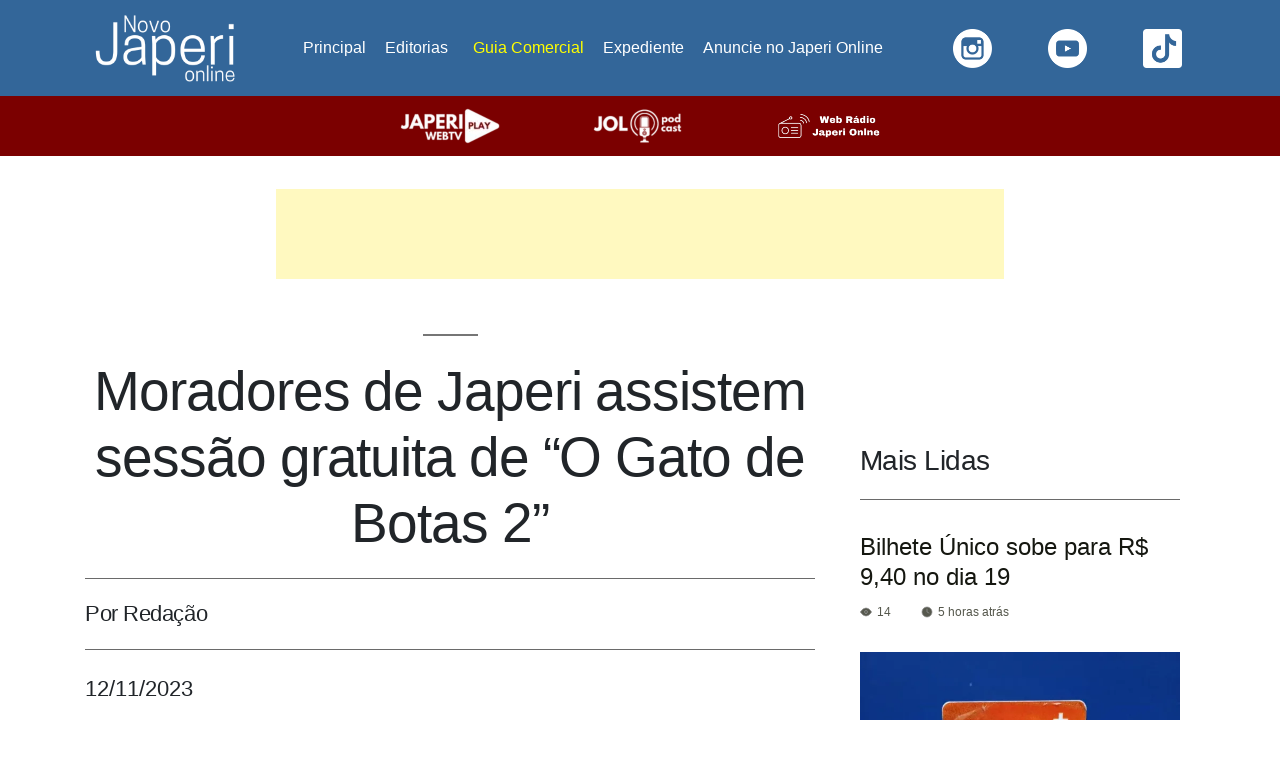

--- FILE ---
content_type: text/html; charset=UTF-8
request_url: https://japerionline.com.br/moradores-de-japeri-assistem-sessao-gratuita-de-o-gato-de-botas-2/
body_size: 73164
content:
<html dir="ltr" lang="pt-BR" prefix="og: https://ogp.me/ns#"><head><script data-no-optimize="1">var litespeed_docref=sessionStorage.getItem("litespeed_docref");litespeed_docref&&(Object.defineProperty(document,"referrer",{get:function(){return litespeed_docref}}),sessionStorage.removeItem("litespeed_docref"));</script> <meta charset="UTF-8" /><meta name="viewport" content="width=device-width, initial-scale=1" /><meta name="description" content="O Site Japeri Online é um site de notícias focado em Educação, Cultura e Esportes realcionados ao município de Japeri e região. Desde 2004, divulgando JAperi positivamente para o Mundo!  "/><meta name="keywords" content="japeri, japeri notícias, supervia, japeri news, japeri online, câmara de japeri, município de japeri, japeri vídeos, japeri fotos, bairros de japeri, japeri é perigoso, japeri engenheiro pedreira, japeri é perto de onde, japeri mapa, japeri na mídia, japeri cultura, japeri colégios, Japeri - Informações sobres o município e a prefeitura, concurso de japeri, engenheiro pedreira, rio guandu, prefeitura de japeri, noticias de japeri"/><meta name="author" content="Site Japeri Online"/><meta name="msvalidate.01" content="C898FF744DE6ECC742B1A983867AB563" /><meta name="robots" content="index"/><meta name="google-site-verification" content="rLDYuacobQ9vUd_uzN1T1NIot07kgs74_HH0pneJy1o" /><noscript><img height="1" width="1" style="display:none"
src="https://www.facebook.com/tr?id=802578566533596&ev=PageView&noscript=1"
/></noscript><link rel="profile" href="https://gmpg.org/xfn/11" /><style>img:is([sizes="auto" i], [sizes^="auto," i]) { contain-intrinsic-size: 3000px 1500px }</style><meta name="description" content="A praça Olavo Bilac/Wendel Coelho em Eng. Pedreira foi palco de uma sessão de cinema superdivertida, nesta sexta (10). A criançada curtiu o filme &quot;O Gato de Botas 2&quot; que foi um grande sucesso de bilheteria. O projeto Cine Tela faz parte da parceria entre a Prefeitura Municipal de Japeri, a Secretaria Municipal de Cultura" /><meta name="robots" content="max-image-preview:large" /><meta name="author" content="Redação"/><link rel="canonical" href="https://japerionline.com.br/moradores-de-japeri-assistem-sessao-gratuita-de-o-gato-de-botas-2/" /><meta name="generator" content="All in One SEO (AIOSEO) 4.8.7" /><meta property="og:locale" content="pt_BR" /><meta property="og:site_name" content="Site Japeri Online - Desde 2004 divulgando Japeri positivamente" /><meta property="og:type" content="article" /><meta property="og:title" content="Moradores de Japeri assistem sessão gratuita de “O Gato de Botas 2” - Site Japeri Online" /><meta property="og:description" content="A praça Olavo Bilac/Wendel Coelho em Eng. Pedreira foi palco de uma sessão de cinema superdivertida, nesta sexta (10). A criançada curtiu o filme &quot;O Gato de Botas 2&quot; que foi um grande sucesso de bilheteria. O projeto Cine Tela faz parte da parceria entre a Prefeitura Municipal de Japeri, a Secretaria Municipal de Cultura" /><meta property="og:url" content="https://japerionline.com.br/moradores-de-japeri-assistem-sessao-gratuita-de-o-gato-de-botas-2/" /><meta property="og:image" content="https://japerionline.com.br/wp-content/uploads/2021/08/japerionline.png" /><meta property="og:image:secure_url" content="https://japerionline.com.br/wp-content/uploads/2021/08/japerionline.png" /><meta property="og:image:width" content="2160" /><meta property="og:image:height" content="2160" /><meta property="article:published_time" content="2023-11-12T17:26:05+00:00" /><meta property="article:modified_time" content="2023-11-12T17:32:55+00:00" /><meta property="article:publisher" content="https://www.facebook.com/sitejaperionline" /><meta name="twitter:card" content="summary_large_image" /><meta name="twitter:site" content="@japerionline" /><meta name="twitter:title" content="Moradores de Japeri assistem sessão gratuita de “O Gato de Botas 2” - Site Japeri Online" /><meta name="twitter:description" content="A praça Olavo Bilac/Wendel Coelho em Eng. Pedreira foi palco de uma sessão de cinema superdivertida, nesta sexta (10). A criançada curtiu o filme &quot;O Gato de Botas 2&quot; que foi um grande sucesso de bilheteria. O projeto Cine Tela faz parte da parceria entre a Prefeitura Municipal de Japeri, a Secretaria Municipal de Cultura" /><meta name="twitter:creator" content="@japerionline" /><meta name="twitter:image" content="https://japerionline.com.br/wp-content/uploads/2021/08/japerionline.png" /> <script data-jetpack-boost="ignore" data-jetpack-boost="ignore" type="application/ld+json" class="aioseo-schema">{"@context":"https:\/\/schema.org","@graph":[{"@type":"BlogPosting","@id":"https:\/\/japerionline.com.br\/moradores-de-japeri-assistem-sessao-gratuita-de-o-gato-de-botas-2\/#blogposting","name":"Moradores de Japeri assistem sess\u00e3o gratuita de \u201cO Gato de Botas 2\u201d - Site Japeri Online","headline":"Moradores de Japeri assistem sess\u00e3o gratuita de \u201cO Gato de Botas 2\u201d","author":{"@id":"https:\/\/japerionline.com.br\/author\/ivan\/#author"},"publisher":{"@id":"https:\/\/japerionline.com.br\/#organization"},"image":{"@type":"ImageObject","url":"https:\/\/i0.wp.com\/japerionline.com.br\/wp-content\/uploads\/2023\/11\/image-5.png?fit=1280%2C846&ssl=1","width":1280,"height":846},"datePublished":"2023-11-12T14:26:05-03:00","dateModified":"2023-11-12T14:32:55-03:00","inLanguage":"pt-BR","mainEntityOfPage":{"@id":"https:\/\/japerionline.com.br\/moradores-de-japeri-assistem-sessao-gratuita-de-o-gato-de-botas-2\/#webpage"},"isPartOf":{"@id":"https:\/\/japerionline.com.br\/moradores-de-japeri-assistem-sessao-gratuita-de-o-gato-de-botas-2\/#webpage"},"articleSection":"Cultura, cinema na pra\u00e7a"},{"@type":"BreadcrumbList","@id":"https:\/\/japerionline.com.br\/moradores-de-japeri-assistem-sessao-gratuita-de-o-gato-de-botas-2\/#breadcrumblist","itemListElement":[{"@type":"ListItem","@id":"https:\/\/japerionline.com.br#listItem","position":1,"name":"In\u00edcio","item":"https:\/\/japerionline.com.br","nextItem":{"@type":"ListItem","@id":"https:\/\/japerionline.com.br\/cultura\/#listItem","name":"Cultura"}},{"@type":"ListItem","@id":"https:\/\/japerionline.com.br\/cultura\/#listItem","position":2,"name":"Cultura","item":"https:\/\/japerionline.com.br\/cultura\/","nextItem":{"@type":"ListItem","@id":"https:\/\/japerionline.com.br\/moradores-de-japeri-assistem-sessao-gratuita-de-o-gato-de-botas-2\/#listItem","name":"Moradores de Japeri assistem sess\u00e3o gratuita de \u201cO Gato de Botas 2\u201d"},"previousItem":{"@type":"ListItem","@id":"https:\/\/japerionline.com.br#listItem","name":"In\u00edcio"}},{"@type":"ListItem","@id":"https:\/\/japerionline.com.br\/moradores-de-japeri-assistem-sessao-gratuita-de-o-gato-de-botas-2\/#listItem","position":3,"name":"Moradores de Japeri assistem sess\u00e3o gratuita de \u201cO Gato de Botas 2\u201d","previousItem":{"@type":"ListItem","@id":"https:\/\/japerionline.com.br\/cultura\/#listItem","name":"Cultura"}}]},{"@type":"Organization","@id":"https:\/\/japerionline.com.br\/#organization","name":"Site Japeri Online","description":"Site Japeri Online Desde 2004 divulgando Japeri positivamente Japeri Online \u00e9 o portal de not\u00edcias e informa\u00e7\u00f5es de Japeri. Fique por dentro da agenda cultural, eventos, esportes, pol\u00edtica e tudo o que acontece na cidade.","url":"https:\/\/japerionline.com.br\/","telephone":"+5521988181598","logo":{"@type":"ImageObject","url":"https:\/\/i0.wp.com\/japerionline.com.br\/wp-content\/uploads\/2021\/08\/japerionline.png?fit=2160%2C2160&ssl=1","@id":"https:\/\/japerionline.com.br\/moradores-de-japeri-assistem-sessao-gratuita-de-o-gato-de-botas-2\/#organizationLogo","width":2160,"height":2160},"image":{"@id":"https:\/\/japerionline.com.br\/moradores-de-japeri-assistem-sessao-gratuita-de-o-gato-de-botas-2\/#organizationLogo"},"sameAs":["https:\/\/www.facebook.com\/sitejaperionline","https:\/\/www.twitter.com\/japerionline","https:\/\/www.instagram.com\/japerionline\/","https:\/\/www.youtube.com\/japerionline"]},{"@type":"Person","@id":"https:\/\/japerionline.com.br\/author\/ivan\/#author","url":"https:\/\/japerionline.com.br\/author\/ivan\/","name":"Reda\u00e7\u00e3o","image":{"@type":"ImageObject","@id":"https:\/\/japerionline.com.br\/moradores-de-japeri-assistem-sessao-gratuita-de-o-gato-de-botas-2\/#authorImage","url":"https:\/\/japerionline.com.br\/wp-content\/litespeed\/avatar\/d7a601f44fcf75dc4c9460bb37fe30e2.jpg?ver=1764168557","width":96,"height":96,"caption":"Reda\u00e7\u00e3o"}},{"@type":"WebPage","@id":"https:\/\/japerionline.com.br\/moradores-de-japeri-assistem-sessao-gratuita-de-o-gato-de-botas-2\/#webpage","url":"https:\/\/japerionline.com.br\/moradores-de-japeri-assistem-sessao-gratuita-de-o-gato-de-botas-2\/","name":"Moradores de Japeri assistem sess\u00e3o gratuita de \u201cO Gato de Botas 2\u201d - Site Japeri Online","description":"A pra\u00e7a Olavo Bilac\/Wendel Coelho em Eng. Pedreira foi palco de uma sess\u00e3o de cinema superdivertida, nesta sexta (10). A crian\u00e7ada curtiu o filme \"O Gato de Botas 2\" que foi um grande sucesso de bilheteria. O projeto Cine Tela faz parte da parceria entre a Prefeitura Municipal de Japeri, a Secretaria Municipal de Cultura","inLanguage":"pt-BR","isPartOf":{"@id":"https:\/\/japerionline.com.br\/#website"},"breadcrumb":{"@id":"https:\/\/japerionline.com.br\/moradores-de-japeri-assistem-sessao-gratuita-de-o-gato-de-botas-2\/#breadcrumblist"},"author":{"@id":"https:\/\/japerionline.com.br\/author\/ivan\/#author"},"creator":{"@id":"https:\/\/japerionline.com.br\/author\/ivan\/#author"},"image":{"@type":"ImageObject","url":"https:\/\/i0.wp.com\/japerionline.com.br\/wp-content\/uploads\/2023\/11\/image-5.png?fit=1280%2C846&ssl=1","@id":"https:\/\/japerionline.com.br\/moradores-de-japeri-assistem-sessao-gratuita-de-o-gato-de-botas-2\/#mainImage","width":1280,"height":846},"primaryImageOfPage":{"@id":"https:\/\/japerionline.com.br\/moradores-de-japeri-assistem-sessao-gratuita-de-o-gato-de-botas-2\/#mainImage"},"datePublished":"2023-11-12T14:26:05-03:00","dateModified":"2023-11-12T14:32:55-03:00"},{"@type":"WebSite","@id":"https:\/\/japerionline.com.br\/#website","url":"https:\/\/japerionline.com.br\/","name":"Site Japeri Online","alternateName":"JOL","description":"Desde 2004 divulgando Japeri positivamente","inLanguage":"pt-BR","publisher":{"@id":"https:\/\/japerionline.com.br\/#organization"}}]}</script> <meta name="google-site-verification" content="rLDYuacobQ9vUd_uzN1T1NIot07kgs74_HH0pneJy1o" /><title>Moradores de Japeri assistem sessão gratuita de “O Gato de Botas 2” - Site Japeri Online</title><meta name="description" content="Moradores de Japeri assistem sessão gratuita de “O Gato de Botas 2” Site Japeri Online -" /><link rel="canonical" href="https://japerionline.com.br/moradores-de-japeri-assistem-sessao-gratuita-de-o-gato-de-botas-2/" /><meta property="og:locale" content="pt_BR" /><meta property="og:type" content="article" /><meta property="og:title" content="Moradores de Japeri assistem sessão gratuita de “O Gato de Botas 2”" /><meta property="og:description" content="Moradores de Japeri assistem sessão gratuita de “O Gato de Botas 2” Site Japeri Online -" /><meta property="og:url" content="https://japerionline.com.br/moradores-de-japeri-assistem-sessao-gratuita-de-o-gato-de-botas-2/" /><meta property="og:site_name" content="Site Japeri Online" /><meta property="article:publisher" content="https://www.facebook.com/sitejaperionline" /><meta property="article:published_time" content="2023-11-12T17:26:05+00:00" /><meta property="article:modified_time" content="2023-11-12T17:32:55+00:00" /><meta property="og:image" content="https://japerionline.com.br/wp-content/uploads/2023/11/image-5.png" /><meta property="og:image:width" content="1280" /><meta property="og:image:height" content="846" /><meta property="og:image:type" content="image/png" /><meta name="author" content="Redação" /><meta name="twitter:card" content="summary_large_image" /><meta name="twitter:creator" content="@japerionline" /><meta name="twitter:site" content="@japerionline" /><meta name="twitter:label1" content="Escrito por" /><meta name="twitter:data1" content="Redação" /><meta name="twitter:label2" content="Est. tempo de leitura" /><meta name="twitter:data2" content="1 minuto" /> <script data-jetpack-boost="ignore" data-jetpack-boost="ignore" type="application/ld+json" class="yoast-schema-graph">{"@context":"https://schema.org","@graph":[{"@type":"Article","@id":"https://japerionline.com.br/moradores-de-japeri-assistem-sessao-gratuita-de-o-gato-de-botas-2/#article","isPartOf":{"@id":"https://japerionline.com.br/moradores-de-japeri-assistem-sessao-gratuita-de-o-gato-de-botas-2/"},"author":{"name":"Redação","@id":"https://japerionline.com.br/#/schema/person/97b25f0e177b1aad244cca07686b377d"},"headline":"Moradores de Japeri assistem sessão gratuita de “O Gato de Botas 2”","datePublished":"2023-11-12T17:26:05+00:00","dateModified":"2023-11-12T17:32:55+00:00","mainEntityOfPage":{"@id":"https://japerionline.com.br/moradores-de-japeri-assistem-sessao-gratuita-de-o-gato-de-botas-2/"},"wordCount":137,"commentCount":0,"publisher":{"@id":"https://japerionline.com.br/#organization"},"image":{"@id":"https://japerionline.com.br/moradores-de-japeri-assistem-sessao-gratuita-de-o-gato-de-botas-2/#primaryimage"},"thumbnailUrl":"https://i0.wp.com/japerionline.com.br/wp-content/uploads/2023/11/image-5.png?fit=1280%2C846&ssl=1","keywords":["cinema na praça"],"articleSection":["Cultura"],"inLanguage":"pt-BR","potentialAction":[{"@type":"CommentAction","name":"Comment","target":["https://japerionline.com.br/moradores-de-japeri-assistem-sessao-gratuita-de-o-gato-de-botas-2/#respond"]}]},{"@type":"WebPage","@id":"https://japerionline.com.br/moradores-de-japeri-assistem-sessao-gratuita-de-o-gato-de-botas-2/","url":"https://japerionline.com.br/moradores-de-japeri-assistem-sessao-gratuita-de-o-gato-de-botas-2/","name":"Moradores de Japeri assistem sessão gratuita de “O Gato de Botas 2” - Site Japeri Online","isPartOf":{"@id":"https://japerionline.com.br/#website"},"primaryImageOfPage":{"@id":"https://japerionline.com.br/moradores-de-japeri-assistem-sessao-gratuita-de-o-gato-de-botas-2/#primaryimage"},"image":{"@id":"https://japerionline.com.br/moradores-de-japeri-assistem-sessao-gratuita-de-o-gato-de-botas-2/#primaryimage"},"thumbnailUrl":"https://i0.wp.com/japerionline.com.br/wp-content/uploads/2023/11/image-5.png?fit=1280%2C846&ssl=1","datePublished":"2023-11-12T17:26:05+00:00","dateModified":"2023-11-12T17:32:55+00:00","description":"Moradores de Japeri assistem sessão gratuita de “O Gato de Botas 2” Site Japeri Online -","breadcrumb":{"@id":"https://japerionline.com.br/moradores-de-japeri-assistem-sessao-gratuita-de-o-gato-de-botas-2/#breadcrumb"},"inLanguage":"pt-BR","potentialAction":[{"@type":"ReadAction","target":["https://japerionline.com.br/moradores-de-japeri-assistem-sessao-gratuita-de-o-gato-de-botas-2/"]}]},{"@type":"ImageObject","inLanguage":"pt-BR","@id":"https://japerionline.com.br/moradores-de-japeri-assistem-sessao-gratuita-de-o-gato-de-botas-2/#primaryimage","url":"https://i0.wp.com/japerionline.com.br/wp-content/uploads/2023/11/image-5.png?fit=1280%2C846&ssl=1","contentUrl":"https://i0.wp.com/japerionline.com.br/wp-content/uploads/2023/11/image-5.png?fit=1280%2C846&ssl=1","width":1280,"height":846},{"@type":"BreadcrumbList","@id":"https://japerionline.com.br/moradores-de-japeri-assistem-sessao-gratuita-de-o-gato-de-botas-2/#breadcrumb","itemListElement":[{"@type":"ListItem","position":1,"name":"Início","item":"https://japerionline.com.br/"},{"@type":"ListItem","position":2,"name":"Moradores de Japeri assistem sessão gratuita de “O Gato de Botas 2”"}]},{"@type":"WebSite","@id":"https://japerionline.com.br/#website","url":"https://japerionline.com.br/","name":"Site Japeri Online","description":"Desde 2004 divulgando Japeri positivamente","publisher":{"@id":"https://japerionline.com.br/#organization"},"alternateName":"JOL","potentialAction":[{"@type":"SearchAction","target":{"@type":"EntryPoint","urlTemplate":"https://japerionline.com.br/?s={search_term_string}"},"query-input":{"@type":"PropertyValueSpecification","valueRequired":true,"valueName":"search_term_string"}}],"inLanguage":"pt-BR"},{"@type":"Organization","@id":"https://japerionline.com.br/#organization","name":"Site Japeri Online","alternateName":"JOL","url":"https://japerionline.com.br/","logo":{"@type":"ImageObject","inLanguage":"pt-BR","@id":"https://japerionline.com.br/#/schema/logo/image/","url":"https://japerionline.com.br/wp-content/uploads/2021/08/japerionline.png","contentUrl":"https://japerionline.com.br/wp-content/uploads/2021/08/japerionline.png","width":2160,"height":2160,"caption":"Site Japeri Online"},"image":{"@id":"https://japerionline.com.br/#/schema/logo/image/"},"sameAs":["https://www.facebook.com/sitejaperionline","https://x.com/japerionline","https://www.instagram.com/japerionline/","https://www.youtube.com/japerionline","https://www.tiktok.com/@japerionline"],"email":"contato@japerionline.com.br","foundingDate":"2004-06-12"},{"@type":"Person","@id":"https://japerionline.com.br/#/schema/person/97b25f0e177b1aad244cca07686b377d","name":"Redação","image":{"@type":"ImageObject","inLanguage":"pt-BR","@id":"https://japerionline.com.br/#/schema/person/image/","url":"https://japerionline.com.br/wp-content/litespeed/avatar/d7a601f44fcf75dc4c9460bb37fe30e2.jpg?ver=1764168557","contentUrl":"https://japerionline.com.br/wp-content/litespeed/avatar/d7a601f44fcf75dc4c9460bb37fe30e2.jpg?ver=1764168557","caption":"Redação"},"sameAs":["http://japerionline.com.br"],"url":"https://japerionline.com.br/author/ivan/"}]}</script> <link rel='dns-prefetch' href='//www.googletagmanager.com' /><link rel='dns-prefetch' href='//stats.wp.com' /><link rel='dns-prefetch' href='//widgets.wp.com' /><link rel='dns-prefetch' href='//s0.wp.com' /><link rel='dns-prefetch' href='//0.gravatar.com' /><link rel='dns-prefetch' href='//1.gravatar.com' /><link rel='dns-prefetch' href='//2.gravatar.com' /><link rel='dns-prefetch' href='//pagead2.googlesyndication.com' /><link rel='dns-prefetch' href='//fundingchoicesmessages.google.com' /><link rel='preconnect' href='//i0.wp.com' /><link rel='preconnect' href='//c0.wp.com' /><link rel="alternate" type="application/rss+xml" title="Feed para Site Japeri Online &raquo;" href="https://japerionline.com.br/feed/" /><link rel="alternate" type="application/rss+xml" title="Feed de comentários para Site Japeri Online &raquo;" href="https://japerionline.com.br/comments/feed/" /><link rel="alternate" type="application/rss+xml" title="Feed de comentários para Site Japeri Online &raquo; Moradores de Japeri assistem sessão gratuita de “O Gato de Botas 2”" href="https://japerionline.com.br/moradores-de-japeri-assistem-sessao-gratuita-de-o-gato-de-botas-2/feed/" />
<style id="litespeed-ccss">.wp-block-image img{box-sizing:border-box;height:auto;max-width:100%;vertical-align:bottom}ul{box-sizing:border-box}:root{--wp--preset--font-size--normal:16px;--wp--preset--font-size--huge:42px}.screen-reader-text{border:0;clip:rect(1px,1px,1px,1px);-webkit-clip-path:inset(50%);clip-path:inset(50%);height:1px;margin:-1px;overflow:hidden;padding:0;position:absolute;width:1px;word-wrap:normal!important}#mega-menu-wrap-primary,#mega-menu-wrap-primary #mega-menu-primary,#mega-menu-wrap-primary #mega-menu-primary ul.mega-sub-menu,#mega-menu-wrap-primary #mega-menu-primary li.mega-menu-item,#mega-menu-wrap-primary #mega-menu-primary a.mega-menu-link{border-radius:0;box-shadow:none;background:0 0;border:0;bottom:auto;box-sizing:border-box;clip:auto;color:#666;display:block;float:none;font-family:inherit;font-size:14px;height:auto;left:auto;line-height:1.7;list-style-type:none;margin:0;min-height:auto;max-height:none;min-width:auto;max-width:none;opacity:1;outline:none;overflow:visible;padding:0;position:relative;right:auto;text-align:left;text-decoration:none;text-indent:0;text-transform:none;transform:none;top:auto;vertical-align:baseline;visibility:inherit;width:auto;word-wrap:break-word;white-space:normal}#mega-menu-wrap-primary:before,#mega-menu-wrap-primary #mega-menu-primary:before,#mega-menu-wrap-primary #mega-menu-primary ul.mega-sub-menu:before,#mega-menu-wrap-primary #mega-menu-primary li.mega-menu-item:before,#mega-menu-wrap-primary #mega-menu-primary a.mega-menu-link:before,#mega-menu-wrap-primary:after,#mega-menu-wrap-primary #mega-menu-primary:after,#mega-menu-wrap-primary #mega-menu-primary ul.mega-sub-menu:after,#mega-menu-wrap-primary #mega-menu-primary li.mega-menu-item:after,#mega-menu-wrap-primary #mega-menu-primary a.mega-menu-link:after{display:none}#mega-menu-wrap-primary{border-radius:0}@media only screen and (min-width:769px){#mega-menu-wrap-primary{background:#369}}#mega-menu-wrap-primary #mega-menu-primary{visibility:visible;text-align:center;padding:0}#mega-menu-wrap-primary #mega-menu-primary a.mega-menu-link{display:inline}#mega-menu-wrap-primary #mega-menu-primary img{max-width:100%}#mega-menu-wrap-primary #mega-menu-primary li.mega-menu-item>ul.mega-sub-menu{display:block;visibility:hidden;opacity:1}@media only screen and (max-width:768px){#mega-menu-wrap-primary #mega-menu-primary li.mega-menu-item>ul.mega-sub-menu{display:none;visibility:visible;opacity:1}}@media only screen and (min-width:769px){#mega-menu-wrap-primary #mega-menu-primary[data-effect=fade_up] li.mega-menu-item.mega-menu-flyout ul.mega-sub-menu{opacity:0;transform:translate(0,10px)}}#mega-menu-wrap-primary #mega-menu-primary li.mega-menu-item a.mega-menu-link:before{display:inline-block;font:inherit;font-family:dashicons;position:static;margin:0 6px 0 0;vertical-align:top;-webkit-font-smoothing:antialiased;-moz-osx-font-smoothing:grayscale;color:inherit;background:0 0;height:auto;width:auto;top:auto}#mega-menu-wrap-primary #mega-menu-primary>li.mega-menu-item{margin:0;display:inline-block;height:auto;vertical-align:middle}#mega-menu-wrap-primary #mega-menu-primary>li.mega-menu-item>a.mega-menu-link{line-height:30px;height:30px;padding:0 9px 0 10px;vertical-align:baseline;width:auto;display:block;color:#fff;text-transform:none;text-decoration:none;text-align:left;background:rgba(0,0,0,0);border:0;border-radius:0;font-family:inherit;font-size:15px;font-weight:300;outline:none}@media only screen and (max-width:768px){#mega-menu-wrap-primary #mega-menu-primary>li.mega-menu-item{display:list-item;margin:0;clear:both;border:0}#mega-menu-wrap-primary #mega-menu-primary>li.mega-menu-item>a.mega-menu-link{border-radius:0;border:0;margin:0;line-height:40px;height:40px;padding:0 10px;background:0 0;text-align:left;color:#fff;font-size:14px}}#mega-menu-wrap-primary #mega-menu-primary>li.mega-menu-flyout ul.mega-sub-menu{z-index:999;position:absolute;width:250px;max-width:none;padding:0;border:0;background:#f1f1f1;border-radius:0}@media only screen and (max-width:768px){#mega-menu-wrap-primary #mega-menu-primary>li.mega-menu-flyout ul.mega-sub-menu{float:left;position:static;width:100%;padding:0;border:0;border-radius:0}}@media only screen and (max-width:768px){#mega-menu-wrap-primary #mega-menu-primary>li.mega-menu-flyout ul.mega-sub-menu li.mega-menu-item{clear:both}}#mega-menu-wrap-primary #mega-menu-primary>li.mega-menu-flyout ul.mega-sub-menu li.mega-menu-item a.mega-menu-link{display:block;background:#f1f1f1;color:#666;font-family:inherit;font-size:14px;font-weight:400;padding:0 10px;line-height:35px;text-decoration:none;text-transform:none;vertical-align:baseline}#mega-menu-wrap-primary #mega-menu-primary>li.mega-menu-flyout ul.mega-sub-menu li.mega-menu-item:first-child>a.mega-menu-link{border-top-left-radius:0;border-top-right-radius:0}@media only screen and (max-width:768px){#mega-menu-wrap-primary #mega-menu-primary>li.mega-menu-flyout ul.mega-sub-menu li.mega-menu-item:first-child>a.mega-menu-link{border-top-left-radius:0;border-top-right-radius:0}}#mega-menu-wrap-primary #mega-menu-primary>li.mega-menu-flyout ul.mega-sub-menu li.mega-menu-item:last-child>a.mega-menu-link{border-bottom-right-radius:0;border-bottom-left-radius:0}@media only screen and (max-width:768px){#mega-menu-wrap-primary #mega-menu-primary>li.mega-menu-flyout ul.mega-sub-menu li.mega-menu-item:last-child>a.mega-menu-link{border-bottom-right-radius:0;border-bottom-left-radius:0}}#mega-menu-wrap-primary #mega-menu-primary li.mega-menu-item-has-children>a.mega-menu-link>span.mega-indicator:after{content:"";font-family:dashicons;font-weight:400;display:inline-block;margin:0;vertical-align:top;-webkit-font-smoothing:antialiased;-moz-osx-font-smoothing:grayscale;transform:rotate(0);color:inherit;position:relative;background:0 0;height:auto;width:auto;right:auto;line-height:inherit}#mega-menu-wrap-primary #mega-menu-primary li.mega-menu-item-has-children>a.mega-menu-link>span.mega-indicator{display:inline-block;height:auto;width:auto;background:0 0;position:relative;left:auto;min-width:auto;line-height:inherit;color:inherit;font-size:inherit;padding:0;margin:0 0 0 6px}@media only screen and (max-width:768px){#mega-menu-wrap-primary #mega-menu-primary li.mega-menu-item-has-children>a.mega-menu-link>span.mega-indicator{float:right}}@media only screen and (max-width:768px){#mega-menu-wrap-primary:after{content:"";display:table;clear:both}}#mega-menu-wrap-primary .mega-menu-toggle{display:none;z-index:1;background:#369;border-radius:2px;line-height:40px;height:40px;text-align:left;outline:none;white-space:nowrap}@media only screen and (max-width:768px){#mega-menu-wrap-primary .mega-menu-toggle{display:-webkit-box;display:-ms-flexbox;display:-webkit-flex;display:flex}}#mega-menu-wrap-primary .mega-menu-toggle .mega-toggle-blocks-left,#mega-menu-wrap-primary .mega-menu-toggle .mega-toggle-blocks-center,#mega-menu-wrap-primary .mega-menu-toggle .mega-toggle-blocks-right{display:-webkit-box;display:-ms-flexbox;display:-webkit-flex;display:flex;-ms-flex-preferred-size:33.33%;-webkit-flex-basis:33.33%;flex-basis:33.33%}#mega-menu-wrap-primary .mega-menu-toggle .mega-toggle-blocks-left{-webkit-box-flex:1;-ms-flex:1;-webkit-flex:1;flex:1;-webkit-box-pack:start;-ms-flex-pack:start;-webkit-justify-content:flex-start;justify-content:flex-start}#mega-menu-wrap-primary .mega-menu-toggle .mega-toggle-blocks-center{-webkit-box-pack:center;-ms-flex-pack:center;-webkit-justify-content:center;justify-content:center}#mega-menu-wrap-primary .mega-menu-toggle .mega-toggle-blocks-center .mega-toggle-block{margin-left:3px;margin-right:3px}#mega-menu-wrap-primary .mega-menu-toggle .mega-toggle-blocks-right{-webkit-box-flex:1;-ms-flex:1;-webkit-flex:1;flex:1;-webkit-box-pack:end;-ms-flex-pack:end;-webkit-justify-content:flex-end;justify-content:flex-end}#mega-menu-wrap-primary .mega-menu-toggle .mega-toggle-block{display:-webkit-box;display:-ms-flexbox;display:-webkit-flex;display:flex;height:100%;outline:0;-webkit-align-self:center;-ms-flex-item-align:center;align-self:center;-ms-flex-negative:0;-webkit-flex-shrink:0;flex-shrink:0}@media only screen and (max-width:768px){#mega-menu-wrap-primary .mega-menu-toggle+#mega-menu-primary{background:#369;padding:0;display:none}}#mega-menu-wrap-primary .mega-menu-toggle .mega-toggle-block-1 .mega-toggle-animated{padding:0;display:-webkit-box;display:-ms-flexbox;display:-webkit-flex;display:flex;font:inherit;color:inherit;text-transform:none;background-color:transparent;border:0;margin:0;overflow:visible;transform:scale(1);align-self:center;outline:0;background:0 0}#mega-menu-wrap-primary .mega-menu-toggle .mega-toggle-block-1 .mega-toggle-animated-box{width:40px;height:24px;display:inline-block;position:relative;outline:0}#mega-menu-wrap-primary .mega-menu-toggle .mega-toggle-block-1 .mega-toggle-animated-inner{display:block;top:50%;margin-top:-2px}#mega-menu-wrap-primary .mega-menu-toggle .mega-toggle-block-1 .mega-toggle-animated-inner,#mega-menu-wrap-primary .mega-menu-toggle .mega-toggle-block-1 .mega-toggle-animated-inner:before,#mega-menu-wrap-primary .mega-menu-toggle .mega-toggle-block-1 .mega-toggle-animated-inner:after{width:40px;height:4px;background-color:#ddd;border-radius:4px;position:absolute}#mega-menu-wrap-primary .mega-menu-toggle .mega-toggle-block-1 .mega-toggle-animated-inner:before,#mega-menu-wrap-primary .mega-menu-toggle .mega-toggle-block-1 .mega-toggle-animated-inner:after{content:"";display:block}#mega-menu-wrap-primary .mega-menu-toggle .mega-toggle-block-1 .mega-toggle-animated-inner:before{top:-10px}#mega-menu-wrap-primary .mega-menu-toggle .mega-toggle-block-1 .mega-toggle-animated-inner:after{bottom:-10px}#mega-menu-wrap-primary .mega-menu-toggle .mega-toggle-block-1 .mega-toggle-animated-slider .mega-toggle-animated-inner{top:2px}#mega-menu-wrap-primary .mega-menu-toggle .mega-toggle-block-1 .mega-toggle-animated-slider .mega-toggle-animated-inner:before{top:10px}#mega-menu-wrap-primary .mega-menu-toggle .mega-toggle-block-1 .mega-toggle-animated-slider .mega-toggle-animated-inner:after{top:20px}#mega-menu-wrap-primary{clear:both}html{line-height:1.15;-webkit-text-size-adjust:100%}body{margin:0}h1{font-size:2em;margin:.67em 0}hr{box-sizing:content-box;height:0;overflow:visible}a{background-color:transparent}img{border-style:none}button,input,textarea{font-family:inherit;font-size:100%;line-height:1.15;margin:0}button,input{overflow:visible}button{text-transform:none}button,[type=button],[type=submit]{-webkit-appearance:button}button::-moz-focus-inner,[type=button]::-moz-focus-inner,[type=submit]::-moz-focus-inner{border-style:none;padding:0}button:-moz-focusring,[type=button]:-moz-focusring,[type=submit]:-moz-focusring{outline:1px dotted ButtonText}fieldset{padding:.35em .75em .625em}textarea{overflow:auto}::-webkit-file-upload-button{-webkit-appearance:button;font:inherit}html{font-size:22px}body{-webkit-font-smoothing:antialiased;-moz-osx-font-smoothing:grayscale;color:#111;font-family:"NonBreakingSpaceOverride","Hoefler Text",Garamond,"Times New Roman",serif;font-weight:400;font-size:1em;line-height:1.8;margin:0;text-rendering:optimizeLegibility}button,input,textarea{color:#111;font-family:"NonBreakingSpaceOverride","Hoefler Text",Garamond,"Times New Roman",serif;font-weight:400;line-height:1.8;text-rendering:optimizeLegibility}h1,h2,h3,h5,h6{font-family:-apple-system,BlinkMacSystemFont,"Segoe UI","Roboto","Oxygen","Ubuntu","Cantarell","Fira Sans","Droid Sans","Helvetica Neue",sans-serif}h1,h2,h3,h5,h6{font-weight:700;letter-spacing:-.02em;line-height:1.2;-webkit-font-smoothing:antialiased;-moz-osx-font-smoothing:grayscale}h1{font-size:2.25em}@media only screen and (min-width:768px){h1{font-size:2.8125em}}h2{font-size:1.6875em}@media only screen and (min-width:768px){h2{font-size:2.25em}}h3{font-size:1.6875em}h5{font-size:.88889em}img:after,h6{font-size:.71111em}em{font-style:italic}ins{background:#fff9c0;text-decoration:none}a{text-decoration:none}html{box-sizing:border-box}*,*:before,*:after{box-sizing:inherit}body{background-color:#fff}a{color:#0073aa}h1,h2,h3,h5,h6{clear:both;margin:1rem 0}h1:not(.site-title):before,h2:before{background:#767676;content:" ";display:block;height:2px;margin:1rem 0;width:1em}hr{background-color:#767676;border:0;height:2px}ul{padding-left:1rem}ul{list-style:disc}ul ul{list-style-type:circle}li{line-height:1.8}li>ul{padding-left:2rem}img{height:auto;max-width:100%;position:relative}figure{margin:0}button,input[type=submit]{background:#0073aa;border:none;border-radius:5px;box-sizing:border-box;color:#fff;font-family:-apple-system,BlinkMacSystemFont,"Segoe UI","Roboto","Oxygen","Ubuntu","Cantarell","Fira Sans","Droid Sans","Helvetica Neue",sans-serif;font-size:.88889em;font-weight:700;line-height:1.2;outline:none;padding:.76rem 1rem;text-decoration:none;vertical-align:bottom}button:visited,input[type=submit]:visited{color:#fff;text-decoration:none}input[type=text],textarea{-webkit-backface-visibility:hidden;background:#fff;border:solid 1px #ccc;box-sizing:border-box;outline:none;padding:.36rem .66rem;-webkit-appearance:none;outline-offset:0;border-radius:0}textarea{box-sizing:border-box;display:block;width:100%;max-width:100%;resize:vertical}a{color:#0073aa}a:visited{color:#0073aa}.screen-reader-text{border:0;clip:rect(1px,1px,1px,1px);clip-path:inset(50%);height:1px;margin:-1px;overflow:hidden;padding:0;position:absolute!important;width:1px;word-wrap:normal!important}.widget{margin:0 0 1rem}svg{fill:currentColor}:root{--joinchat-ico:url("data:image/svg+xml;charset=utf-8,%3Csvg xmlns=\'http://www.w3.org/2000/svg\' viewBox=\'0 0 24 24\'%3E%3Cpath fill=\'%23fff\' d=\'M3.516 3.516c4.686-4.686 12.284-4.686 16.97 0s4.686 12.283 0 16.97a12 12 0 0 1-13.754 2.299l-5.814.735a.392.392 0 0 1-.438-.44l.748-5.788A12 12 0 0 1 3.517 3.517zm3.61 17.043.3.158a9.85 9.85 0 0 0 11.534-1.758c3.843-3.843 3.843-10.074 0-13.918s-10.075-3.843-13.918 0a9.85 9.85 0 0 0-1.747 11.554l.16.303-.51 3.942a.196.196 0 0 0 .219.22zm6.534-7.003-.933 1.164a9.84 9.84 0 0 1-3.497-3.495l1.166-.933a.79.79 0 0 0 .23-.94L9.561 6.96a.79.79 0 0 0-.924-.445l-2.023.524a.797.797 0 0 0-.588.88 11.754 11.754 0 0 0 10.005 10.005.797.797 0 0 0 .88-.587l.525-2.023a.79.79 0 0 0-.445-.923L14.6 13.327a.79.79 0 0 0-.94.23z\'/%3E%3C/svg%3E");--joinchat-font:-apple-system,blinkmacsystemfont,"Segoe UI",roboto,oxygen-sans,ubuntu,cantarell,"Helvetica Neue",sans-serif}.joinchat{--bottom:20px;--sep:20px;--s:60px;display:none;position:fixed;z-index:9000;right:var(--sep);bottom:var(--bottom);font:normal normal normal 16px/1.625em var(--joinchat-font);letter-spacing:0;animation:joinchat_show .5s cubic-bezier(.18,.89,.32,1.28) 10ms both;transform:scale3d(0,0,0);transform-origin:calc(var(--s)/-2) calc(var(--s)/-4);touch-action:manipulation;-webkit-font-smoothing:antialiased}.joinchat *,.joinchat :after,.joinchat :before{box-sizing:border-box}.joinchat__button{position:absolute;z-index:2;bottom:8px;right:8px;height:var(--s);min-width:var(--s);background:#25d366;color:inherit;border-radius:calc(var(--s)/2);box-shadow:1px 6px 24px 0 rgba(7,94,84,.24)}.joinchat__button__open{width:var(--s);height:var(--s);border-radius:50%;background-size:60%;overflow:hidden}@keyframes joinchat_show{0%{transform:scale3d(0,0,0)}to{transform:scaleX(1)}}@media (prefers-reduced-motion){.joinchat{animation:none}}:root{--swiper-theme-color:#007aff}.jp-carousel-overlay .swiper-container{list-style:none;margin-left:auto;margin-right:auto;overflow:hidden;padding:0;position:relative;z-index:1}.jp-carousel-overlay .swiper-wrapper{box-sizing:initial;display:flex;height:100%;position:relative;width:100%;z-index:1}.jp-carousel-overlay .swiper-wrapper{transform:translateZ(0)}:root{--swiper-navigation-size:44px}.jp-carousel-overlay .swiper-button-next,.jp-carousel-overlay .swiper-button-prev{align-items:center;color:var(--swiper-navigation-color,var(--swiper-theme-color));display:flex;height:var(--swiper-navigation-size);justify-content:center;margin-top:calc(0px - var(--swiper-navigation-size)/2);position:absolute;top:50%;width:calc(var(--swiper-navigation-size)/44*27);z-index:10}.jp-carousel-overlay .swiper-button-next:after,.jp-carousel-overlay .swiper-button-prev:after{font-family:swiper-icons;font-size:var(--swiper-navigation-size);font-variant:normal;letter-spacing:0;line-height:1;text-transform:none!important;text-transform:none}.jp-carousel-overlay .swiper-button-prev{left:10px;right:auto}.jp-carousel-overlay .swiper-button-prev:after{content:"prev"}.jp-carousel-overlay .swiper-button-next{left:auto;right:10px}.jp-carousel-overlay .swiper-button-next:after{content:"next"}.jp-carousel-overlay .swiper-pagination{position:absolute;text-align:center;transform:translateZ(0);z-index:10}:root{--jp-carousel-primary-color:#fff;--jp-carousel-primary-subtle-color:#999;--jp-carousel-bg-color:#000;--jp-carousel-bg-faded-color:#222;--jp-carousel-border-color:#3a3a3a}:root .jp-carousel-light{--jp-carousel-primary-color:#000;--jp-carousel-primary-subtle-color:#646970;--jp-carousel-bg-color:#fff;--jp-carousel-bg-faded-color:#fbfbfb;--jp-carousel-border-color:#dcdcde}.jp-carousel-overlay .swiper-button-next,.jp-carousel-overlay .swiper-button-prev{background-image:none}.jp-carousel-wrap *{line-height:inherit}.jp-carousel-wrap.swiper-container{height:auto;width:100vw}.jp-carousel-overlay .swiper-button-next,.jp-carousel-overlay .swiper-button-prev{background-image:none;height:auto;opacity:.5;padding:20px 40px;width:auto}.jp-carousel-overlay .swiper-button-next:after,.jp-carousel-overlay .swiper-button-prev:after{content:none}.jp-carousel-overlay .swiper-button-next svg,.jp-carousel-overlay .swiper-button-prev svg{background:var(--jp-carousel-bg-color);border-radius:4px;height:30px;width:28px}.jp-carousel-overlay{background:var(--jp-carousel-bg-color);bottom:0;direction:ltr;font-family:Helvetica Neue,sans-serif!important;left:0;overflow-x:hidden;overflow-y:auto;position:fixed;right:0;top:0;z-index:2147483647}.jp-carousel-overlay *{box-sizing:border-box}.jp-carousel-overlay h2:before,.jp-carousel-overlay h3:before{content:none;display:none}.jp-carousel-overlay .swiper-container .swiper-button-prev{left:0;right:auto}.jp-carousel-overlay .swiper-container .swiper-button-next{left:auto;right:0}.jp-carousel-container{display:grid;grid-template-rows:1fr 64px;height:100%}.jp-carousel-info{display:flex;flex-direction:column;text-align:left!important;-webkit-font-smoothing:subpixel-antialiased!important;background-color:var(--jp-carousel-bg-color);opacity:1;z-index:100}.jp-carousel-info-footer{align-items:center;display:flex;height:64px;justify-content:space-between;position:relative}.jp-carousel-info-extra,.jp-carousel-info-footer{background-color:var(--jp-carousel-bg-color);width:100vw}.jp-carousel-info-extra{border-top:1px solid var(--jp-carousel-bg-faded-color);display:none;padding:35px}.jp-carousel-title-and-caption{margin-bottom:15px}.jp-carousel-photo-info{left:0!important;width:100%!important}.jp-carousel-comments-wrapper{display:none;padding:0;width:100%!important}.jp-carousel-close-hint{color:var(--jp-carousel-primary-color);height:45px;letter-spacing:0!important;padding:10px;position:fixed;right:30px;text-align:right;top:20px;width:45px;z-index:15}.jp-carousel-close-hint svg{background:var(--jp-carousel-bg-color);border-radius:4px;padding:3px 2px}.jp-carousel-pagination-container{flex:1;margin:0 15px 0 35px}.jp-carousel-pagination,.jp-swiper-pagination{color:var(--jp-carousel-primary-color);display:none;font-size:15px;font-weight:400;position:static!important;white-space:nowrap}.jp-carousel-pagination-container .swiper-pagination{line-height:8px;text-align:left}.jp-carousel-pagination{padding-left:5px}.jp-carousel-info-footer .jp-carousel-photo-title-container{flex-basis:50vw;flex:4;justify-content:center;margin:0;overflow:hidden}.jp-carousel-photo-caption,.jp-carousel-photo-title{background:0 0!important;border:none!important;color:var(--jp-carousel-primary-color);display:inline-block;font:normal 20px/1.3em Helvetica Neue,sans-serif;letter-spacing:0!important;line-height:normal;margin:0 0 10px;overflow:hidden;padding:0;text-shadow:none!important;text-transform:none!important}.jp-carousel-info-footer .jp-carousel-photo-caption{color:var(--jp-carousel-primary-subtle-color);font-size:15px;margin:0;text-align:center;text-overflow:ellipsis;white-space:nowrap}.jp-carousel-photo-title{font-size:32px;margin-bottom:2px}.jp-carousel-photo-description{color:var(--jp-carousel-primary-subtle-color);font-size:16px;margin:25px 0;overflow:hidden;overflow-wrap:break-word;width:100%}.jp-carousel-caption{font-size:14px;font-weight:400;margin:0}.jp-carousel-image-meta{color:var(--jp-carousel-primary-color);display:none;font-size:13px;font:12px/1.4 Helvetica Neue,sans-serif!important;width:100%}.jp-carousel-image-meta ul{list-style:none!important;margin:0!important;padding:0!important}a.jp-carousel-image-download{clear:both;color:var(--jp-carousel-primary-subtle-color);display:inline-block;font-size:14px;font-weight:400;line-height:1;text-decoration:none}a.jp-carousel-image-download svg{display:inline-block;margin:0 3px;padding-bottom:2px;vertical-align:middle}.jp-carousel-comments{background:none rgba(0,0,0,0);bottom:10px;font:15px/1.7 Helvetica Neue,sans-serif!important;font-weight:400;margin-top:20px;width:100%}#jp-carousel-comment-form{margin:0 0 10px!important;width:100%}textarea#jp-carousel-comment-form-comment-field{background:var(--jp-carousel-bg-faded-color);border:1px solid var(--jp-carousel-border-color);border-radius:3px;box-shadow:inset 2px 2px 2px rgba(0,0,0,.1);box-sizing:border-box;color:var(--jp-carousel-primary-subtle-color);float:none;font:16px/1.4 Helvetica Neue,sans-serif!important;height:147px;margin:0;overflow:hidden;padding:10px 10px 5px;width:100%}textarea#jp-carousel-comment-form-comment-field::-webkit-input-placeholder{color:#555}#jp-carousel-loading-overlay{bottom:0;display:none;left:0;position:fixed;right:0;top:0}#jp-carousel-loading-wrapper{align-items:center;display:flex;height:100vh;justify-content:center;width:100vw}#jp-carousel-library-loading,#jp-carousel-library-loading:after{border-radius:50%;height:40px;width:40px}#jp-carousel-library-loading{animation:load8 1.1s linear infinite;border:8px solid rgba(255,255,255,.2);border-left:8px solid var(--jp-carousel-primary-color);float:left;font-size:10px;margin:22px 0 0 10px;position:relative;text-indent:-9999em;transform:translateZ(0)}#jp-carousel-comment-form-spinner,#jp-carousel-comment-form-spinner:after{border-radius:50%;height:20px;width:20px}#jp-carousel-comment-form-spinner{animation:load8 1.1s linear infinite;border:4px solid rgba(255,255,255,.2);border-left:4px solid var(--jp-carousel-primary-color);bottom:0;display:none;float:left;font-size:10px;left:0;margin:0 auto;position:absolute;right:0;text-indent:-9999em;top:calc(50% - 15px);transform:translateZ(0)}@keyframes load8{0%{transform:rotate(0deg)}to{transform:rotate(1 turn)}}.jp-carousel-info-content-wrapper{margin:auto;max-width:800px}#jp-carousel-comment-form-submit-and-info-wrapper{display:none;overflow:hidden;width:100%}#jp-carousel-comment-form-commenting-as input{background:var(--jp-carousel-bg-color);border:1px solid var(--jp-carousel-border-color);border-radius:2px;box-shadow:inset 2px 2px 2px rgba(0,0,0,.2);color:var(--jp-carousel-primary-subtle-color);float:left;font:16px/1.4 Helvetica Neue,sans-serif!important;padding:10px;width:285px}#jp-carousel-comment-form-commenting-as fieldset{border:none;clear:both;float:left;margin:20px 0 0;padding:0}#jp-carousel-comment-form-commenting-as label{float:left;font:400 13px/1.7 Helvetica Neue,sans-serif!important;margin:0 20px 3px 0;width:100px}#jp-carousel-comment-form-button-submit{background:var(--jp-carousel-bg-color);border:1px solid var(--jp-carousel-primary-color);border-radius:3px;color:var(--jp-carousel-primary-color);display:block;font-size:14px;margin-left:auto;margin-top:20px;padding:8px 16px}#jp-carousel-comment-form-container{color:var(--jp-carousel-primary-subtle-color);margin-bottom:15px;margin-top:20px;overflow:hidden;position:relative;width:100%}#jp-carousel-comment-post-results{display:none;overflow:auto;width:100%}#jp-carousel-comments-loading{color:var(--jp-carousel-primary-subtle-color);display:none}#jp-carousel-comments-loading{bottom:10px;font:400 15px/1.7 Helvetica Neue,sans-serif!important;margin-bottom:20px;margin-top:20px;text-align:left;width:100%}.jp-carousel-photo-icons-container{display:block;flex:1;margin:0 20px 0 30px;text-align:right;white-space:nowrap}.jp-carousel-icon-btn{background:0 0;border:none;display:inline-block;height:64px;padding:16px;text-decoration:none}.jp-carousel-icon{border:none;border-radius:4px;display:inline-block;font-style:normal;font-weight:400;line-height:0;padding:4px 3px 3px;width:31px}.jp-carousel-icon svg{display:inline-block}.jp-carousel-overlay rect{fill:var(--jp-carousel-primary-color)}.jp-carousel-icon .jp-carousel-has-comments-indicator{background:var(--jp-carousel-primary-color);border-radius:4px;color:var(--jp-carousel-bg-color);display:none;font-family:Helvetica Neue,sans-serif!important;font-size:12px;font-weight:400;line-height:1;margin-left:-16px;padding:2px 4px;position:relative;vertical-align:top}@media only screen and (max-width:760px){.jp-carousel-overlay .swiper-container .swiper-button-next,.jp-carousel-overlay .swiper-container .swiper-button-prev{display:none!important}.jp-carousel-image-meta{box-sizing:border-box;float:none!important;margin-left:0;width:100%!important}.jp-carousel-close-hint{font-size:26px!important;position:fixed!important;right:10px;top:10px}.jp-carousel-wrap{background-color:var(--jp-carousel-bg-color)}.jp-carousel-caption{overflow:visible!important}.jp-carousel-info-footer .jp-carousel-photo-title-container{display:none}.jp-carousel-photo-icons-container{margin:0 10px 0 0;white-space:nowrap}.jp-carousel-icon-btn{padding-left:20px}.jp-carousel-pagination{padding-left:5px}.jp-carousel-pagination-container{margin-left:25px}#jp-carousel-comment-form-commenting-as fieldset,#jp-carousel-comment-form-commenting-as input{float:none;width:100%}}:root{--jetpack--contact-form--border:1px solid #8c8f94;--jetpack--contact-form--border-color:#8c8f94;--jetpack--contact-form--border-size:1px;--jetpack--contact-form--border-style:solid;--jetpack--contact-form--border-radius:0px;--jetpack--contact-form--input-padding:16px;--jetpack--contact-form--font-size:16px;--jetpack--contact-form--error-color:#b32d2e;--jetpack--contact-form--inverted-text-color:#fff}#jp-relatedposts{clear:both;display:none;margin:1em 0;padding-top:1em;position:relative}.jp-relatedposts:after{clear:both;content:"";display:block}#jp-relatedposts h3.jp-relatedposts-headline{display:inline-block;float:left;font-family:inherit;font-size:9pt;font-weight:700;margin:0 0 1em}#jp-relatedposts h3.jp-relatedposts-headline em:before{border-top:1px solid rgba(0,0,0,.2);content:"";display:block;margin-bottom:1em;min-width:30px;width:100%}#jp-relatedposts h3.jp-relatedposts-headline em{font-style:normal;font-weight:700}.screen-reader-text{border:0;clip:rect(1px,1px,1px,1px);-webkit-clip-path:inset(50%);clip-path:inset(50%);height:1px;margin:-1px;overflow:hidden;padding:0;position:absolute!important;width:1px;word-wrap:normal!important}:root{--blue:#007bff;--indigo:#6610f2;--purple:#6f42c1;--pink:#e83e8c;--red:#dc3545;--orange:#fd7e14;--yellow:#ffc107;--green:#28a745;--teal:#20c997;--cyan:#17a2b8;--white:#fff;--gray:#6c757d;--gray-dark:#343a40;--primary:#007bff;--secondary:#6c757d;--success:#28a745;--info:#17a2b8;--warning:#ffc107;--danger:#dc3545;--light:#f8f9fa;--dark:#343a40;--breakpoint-xs:0;--breakpoint-sm:576px;--breakpoint-md:768px;--breakpoint-lg:992px;--breakpoint-xl:1200px;--font-family-sans-serif:-apple-system,BlinkMacSystemFont,"Segoe UI",Roboto,"Helvetica Neue",Arial,"Noto Sans",sans-serif,"Apple Color Emoji","Segoe UI Emoji","Segoe UI Symbol","Noto Color Emoji";--font-family-monospace:SFMono-Regular,Menlo,Monaco,Consolas,"Liberation Mono","Courier New",monospace}*,:after,:before{box-sizing:border-box}html{font-family:sans-serif;line-height:1.15;-webkit-text-size-adjust:100%}figure,section{display:block}body{margin:0;font-family:-apple-system,BlinkMacSystemFont,"Segoe UI",Roboto,"Helvetica Neue",Arial,"Noto Sans",sans-serif,"Apple Color Emoji","Segoe UI Emoji","Segoe UI Symbol","Noto Color Emoji";font-size:1rem;font-weight:400;line-height:1.5;color:#212529;text-align:left;background-color:#fff}hr{box-sizing:content-box;height:0;overflow:visible}h1,h2,h3,h5,h6{margin-top:0;margin-bottom:.5rem}ul{margin-top:0;margin-bottom:1rem}ul ul{margin-bottom:0}a{color:#007bff;text-decoration:none;background-color:transparent}figure{margin:0 0 1rem}img{vertical-align:middle;border-style:none}svg{overflow:hidden;vertical-align:middle}label{display:inline-block;margin-bottom:.5rem}button{border-radius:0}button,input,textarea{margin:0;font-family:inherit;font-size:inherit;line-height:inherit}button,input{overflow:visible}button{text-transform:none}[type=button],[type=submit],button{-webkit-appearance:button}[type=button]::-moz-focus-inner,[type=submit]::-moz-focus-inner,button::-moz-focus-inner{padding:0;border-style:none}textarea{overflow:auto;resize:vertical}fieldset{min-width:0;padding:0;margin:0;border:0}::-webkit-file-upload-button{font:inherit;-webkit-appearance:button}h1,h2,h3,h5,h6{margin-bottom:.5rem;font-weight:500;line-height:1.2}h1{font-size:2.5rem}h2{font-size:2rem}h3{font-size:1.75rem}h5{font-size:1.25rem}h6{font-size:1rem}hr{margin-top:1rem;margin-bottom:1rem;border:0;border-top:1px solid rgba(0,0,0,.1)}.container{width:100%;padding-right:15px;padding-left:15px;margin-right:auto;margin-left:auto}@media (min-width:576px){.container{max-width:540px}}@media (min-width:768px){.container{max-width:720px}}@media (min-width:992px){.container{max-width:960px}}@media (min-width:1200px){.container{max-width:1140px}}.container-fluid{width:100%;padding-right:15px;padding-left:15px;margin-right:auto;margin-left:auto}@media (min-width:576px){.container{max-width:540px}}@media (min-width:768px){.container{max-width:720px}}@media (min-width:992px){.container{max-width:960px}}@media (min-width:1200px){.container{max-width:1140px}}.row{display:-ms-flexbox;display:flex;-ms-flex-wrap:wrap;flex-wrap:wrap;margin-right:-15px;margin-left:-15px}.col-12,.col-6,.col-lg-10,.col-lg-2,.col-lg-3,.col-lg-4,.col-lg-8{position:relative;width:100%;padding-right:15px;padding-left:15px}.col-6{-ms-flex:0 0 50%;flex:0 0 50%;max-width:50%}.col-12{-ms-flex:0 0 100%;flex:0 0 100%;max-width:100%}@media (min-width:992px){.col-lg-2{-ms-flex:0 0 16.666667%;flex:0 0 16.666667%;max-width:16.666667%}.col-lg-3{-ms-flex:0 0 25%;flex:0 0 25%;max-width:25%}.col-lg-4{-ms-flex:0 0 33.333333%;flex:0 0 33.333333%;max-width:33.333333%}.col-lg-8{-ms-flex:0 0 66.666667%;flex:0 0 66.666667%;max-width:66.666667%}.col-lg-10{-ms-flex:0 0 83.333333%;flex:0 0 83.333333%;max-width:83.333333%}}li{list-style-type:none;list-style-position:inside;margin:0;padding:0;color:#fff}ul{list-style-type:none}li{list-style-type:none}.wp-block-image img{box-sizing:border-box;height:auto;max-width:100%;vertical-align:bottom}ul{box-sizing:border-box}:root{--wp--preset--font-size--normal:16px;--wp--preset--font-size--huge:42px}.screen-reader-text{border:0;clip:rect(1px,1px,1px,1px);-webkit-clip-path:inset(50%);clip-path:inset(50%);height:1px;margin:-1px;overflow:hidden;padding:0;position:absolute;width:1px;word-wrap:normal!important}#mega-menu-wrap-primary,#mega-menu-wrap-primary #mega-menu-primary,#mega-menu-wrap-primary #mega-menu-primary ul.mega-sub-menu,#mega-menu-wrap-primary #mega-menu-primary li.mega-menu-item,#mega-menu-wrap-primary #mega-menu-primary a.mega-menu-link{border-radius:0;box-shadow:none;background:0 0;border:0;bottom:auto;box-sizing:border-box;clip:auto;color:#666;display:block;float:none;font-family:inherit;font-size:14px;height:auto;left:auto;line-height:1.7;list-style-type:none;margin:0;min-height:auto;max-height:none;min-width:auto;max-width:none;opacity:1;outline:none;overflow:visible;padding:0;position:relative;right:auto;text-align:left;text-decoration:none;text-indent:0;text-transform:none;transform:none;top:auto;vertical-align:baseline;visibility:inherit;width:auto;word-wrap:break-word;white-space:normal}#mega-menu-wrap-primary:before,#mega-menu-wrap-primary #mega-menu-primary:before,#mega-menu-wrap-primary #mega-menu-primary ul.mega-sub-menu:before,#mega-menu-wrap-primary #mega-menu-primary li.mega-menu-item:before,#mega-menu-wrap-primary #mega-menu-primary a.mega-menu-link:before,#mega-menu-wrap-primary:after,#mega-menu-wrap-primary #mega-menu-primary:after,#mega-menu-wrap-primary #mega-menu-primary ul.mega-sub-menu:after,#mega-menu-wrap-primary #mega-menu-primary li.mega-menu-item:after,#mega-menu-wrap-primary #mega-menu-primary a.mega-menu-link:after{display:none}#mega-menu-wrap-primary{border-radius:0}@media only screen and (min-width:769px){#mega-menu-wrap-primary{background:#369}}#mega-menu-wrap-primary #mega-menu-primary{visibility:visible;text-align:center;padding:0}#mega-menu-wrap-primary #mega-menu-primary a.mega-menu-link{display:inline}#mega-menu-wrap-primary #mega-menu-primary img{max-width:100%}#mega-menu-wrap-primary #mega-menu-primary li.mega-menu-item>ul.mega-sub-menu{display:block;visibility:hidden;opacity:1}@media only screen and (max-width:768px){#mega-menu-wrap-primary #mega-menu-primary li.mega-menu-item>ul.mega-sub-menu{display:none;visibility:visible;opacity:1}}@media only screen and (min-width:769px){#mega-menu-wrap-primary #mega-menu-primary[data-effect=fade_up] li.mega-menu-item.mega-menu-flyout ul.mega-sub-menu{opacity:0;transform:translate(0,10px)}}#mega-menu-wrap-primary #mega-menu-primary li.mega-menu-item a.mega-menu-link:before{display:inline-block;font:inherit;font-family:dashicons;position:static;margin:0 6px 0 0;vertical-align:top;-webkit-font-smoothing:antialiased;-moz-osx-font-smoothing:grayscale;color:inherit;background:0 0;height:auto;width:auto;top:auto}#mega-menu-wrap-primary #mega-menu-primary>li.mega-menu-item{margin:0;display:inline-block;height:auto;vertical-align:middle}#mega-menu-wrap-primary #mega-menu-primary>li.mega-menu-item>a.mega-menu-link{line-height:30px;height:30px;padding:0 9px 0 10px;vertical-align:baseline;width:auto;display:block;color:#fff;text-transform:none;text-decoration:none;text-align:left;background:rgba(0,0,0,0);border:0;border-radius:0;font-family:inherit;font-size:15px;font-weight:300;outline:none}@media only screen and (max-width:768px){#mega-menu-wrap-primary #mega-menu-primary>li.mega-menu-item{display:list-item;margin:0;clear:both;border:0}#mega-menu-wrap-primary #mega-menu-primary>li.mega-menu-item>a.mega-menu-link{border-radius:0;border:0;margin:0;line-height:40px;height:40px;padding:0 10px;background:0 0;text-align:left;color:#fff;font-size:14px}}#mega-menu-wrap-primary #mega-menu-primary>li.mega-menu-flyout ul.mega-sub-menu{z-index:999;position:absolute;width:250px;max-width:none;padding:0;border:0;background:#f1f1f1;border-radius:0}@media only screen and (max-width:768px){#mega-menu-wrap-primary #mega-menu-primary>li.mega-menu-flyout ul.mega-sub-menu{float:left;position:static;width:100%;padding:0;border:0;border-radius:0}}@media only screen and (max-width:768px){#mega-menu-wrap-primary #mega-menu-primary>li.mega-menu-flyout ul.mega-sub-menu li.mega-menu-item{clear:both}}#mega-menu-wrap-primary #mega-menu-primary>li.mega-menu-flyout ul.mega-sub-menu li.mega-menu-item a.mega-menu-link{display:block;background:#f1f1f1;color:#666;font-family:inherit;font-size:14px;font-weight:400;padding:0 10px;line-height:35px;text-decoration:none;text-transform:none;vertical-align:baseline}#mega-menu-wrap-primary #mega-menu-primary>li.mega-menu-flyout ul.mega-sub-menu li.mega-menu-item:first-child>a.mega-menu-link{border-top-left-radius:0;border-top-right-radius:0}@media only screen and (max-width:768px){#mega-menu-wrap-primary #mega-menu-primary>li.mega-menu-flyout ul.mega-sub-menu li.mega-menu-item:first-child>a.mega-menu-link{border-top-left-radius:0;border-top-right-radius:0}}#mega-menu-wrap-primary #mega-menu-primary>li.mega-menu-flyout ul.mega-sub-menu li.mega-menu-item:last-child>a.mega-menu-link{border-bottom-right-radius:0;border-bottom-left-radius:0}@media only screen and (max-width:768px){#mega-menu-wrap-primary #mega-menu-primary>li.mega-menu-flyout ul.mega-sub-menu li.mega-menu-item:last-child>a.mega-menu-link{border-bottom-right-radius:0;border-bottom-left-radius:0}}#mega-menu-wrap-primary #mega-menu-primary li.mega-menu-item-has-children>a.mega-menu-link>span.mega-indicator:after{content:"";font-family:dashicons;font-weight:400;display:inline-block;margin:0;vertical-align:top;-webkit-font-smoothing:antialiased;-moz-osx-font-smoothing:grayscale;transform:rotate(0);color:inherit;position:relative;background:0 0;height:auto;width:auto;right:auto;line-height:inherit}#mega-menu-wrap-primary #mega-menu-primary li.mega-menu-item-has-children>a.mega-menu-link>span.mega-indicator{display:inline-block;height:auto;width:auto;background:0 0;position:relative;left:auto;min-width:auto;line-height:inherit;color:inherit;font-size:inherit;padding:0;margin:0 0 0 6px}@media only screen and (max-width:768px){#mega-menu-wrap-primary #mega-menu-primary li.mega-menu-item-has-children>a.mega-menu-link>span.mega-indicator{float:right}}@media only screen and (max-width:768px){#mega-menu-wrap-primary:after{content:"";display:table;clear:both}}#mega-menu-wrap-primary .mega-menu-toggle{display:none;z-index:1;background:#369;border-radius:2px;line-height:40px;height:40px;text-align:left;outline:none;white-space:nowrap}@media only screen and (max-width:768px){#mega-menu-wrap-primary .mega-menu-toggle{display:-webkit-box;display:-ms-flexbox;display:-webkit-flex;display:flex}}#mega-menu-wrap-primary .mega-menu-toggle .mega-toggle-blocks-left,#mega-menu-wrap-primary .mega-menu-toggle .mega-toggle-blocks-center,#mega-menu-wrap-primary .mega-menu-toggle .mega-toggle-blocks-right{display:-webkit-box;display:-ms-flexbox;display:-webkit-flex;display:flex;-ms-flex-preferred-size:33.33%;-webkit-flex-basis:33.33%;flex-basis:33.33%}#mega-menu-wrap-primary .mega-menu-toggle .mega-toggle-blocks-left{-webkit-box-flex:1;-ms-flex:1;-webkit-flex:1;flex:1;-webkit-box-pack:start;-ms-flex-pack:start;-webkit-justify-content:flex-start;justify-content:flex-start}#mega-menu-wrap-primary .mega-menu-toggle .mega-toggle-blocks-center{-webkit-box-pack:center;-ms-flex-pack:center;-webkit-justify-content:center;justify-content:center}#mega-menu-wrap-primary .mega-menu-toggle .mega-toggle-blocks-center .mega-toggle-block{margin-left:3px;margin-right:3px}#mega-menu-wrap-primary .mega-menu-toggle .mega-toggle-blocks-right{-webkit-box-flex:1;-ms-flex:1;-webkit-flex:1;flex:1;-webkit-box-pack:end;-ms-flex-pack:end;-webkit-justify-content:flex-end;justify-content:flex-end}#mega-menu-wrap-primary .mega-menu-toggle .mega-toggle-block{display:-webkit-box;display:-ms-flexbox;display:-webkit-flex;display:flex;height:100%;outline:0;-webkit-align-self:center;-ms-flex-item-align:center;align-self:center;-ms-flex-negative:0;-webkit-flex-shrink:0;flex-shrink:0}@media only screen and (max-width:768px){#mega-menu-wrap-primary .mega-menu-toggle+#mega-menu-primary{background:#369;padding:0;display:none}}#mega-menu-wrap-primary .mega-menu-toggle .mega-toggle-block-1 .mega-toggle-animated{padding:0;display:-webkit-box;display:-ms-flexbox;display:-webkit-flex;display:flex;font:inherit;color:inherit;text-transform:none;background-color:transparent;border:0;margin:0;overflow:visible;transform:scale(1);align-self:center;outline:0;background:0 0}#mega-menu-wrap-primary .mega-menu-toggle .mega-toggle-block-1 .mega-toggle-animated-box{width:40px;height:24px;display:inline-block;position:relative;outline:0}#mega-menu-wrap-primary .mega-menu-toggle .mega-toggle-block-1 .mega-toggle-animated-inner{display:block;top:50%;margin-top:-2px}#mega-menu-wrap-primary .mega-menu-toggle .mega-toggle-block-1 .mega-toggle-animated-inner,#mega-menu-wrap-primary .mega-menu-toggle .mega-toggle-block-1 .mega-toggle-animated-inner:before,#mega-menu-wrap-primary .mega-menu-toggle .mega-toggle-block-1 .mega-toggle-animated-inner:after{width:40px;height:4px;background-color:#ddd;border-radius:4px;position:absolute}#mega-menu-wrap-primary .mega-menu-toggle .mega-toggle-block-1 .mega-toggle-animated-inner:before,#mega-menu-wrap-primary .mega-menu-toggle .mega-toggle-block-1 .mega-toggle-animated-inner:after{content:"";display:block}#mega-menu-wrap-primary .mega-menu-toggle .mega-toggle-block-1 .mega-toggle-animated-inner:before{top:-10px}#mega-menu-wrap-primary .mega-menu-toggle .mega-toggle-block-1 .mega-toggle-animated-inner:after{bottom:-10px}#mega-menu-wrap-primary .mega-menu-toggle .mega-toggle-block-1 .mega-toggle-animated-slider .mega-toggle-animated-inner{top:2px}#mega-menu-wrap-primary .mega-menu-toggle .mega-toggle-block-1 .mega-toggle-animated-slider .mega-toggle-animated-inner:before{top:10px}#mega-menu-wrap-primary .mega-menu-toggle .mega-toggle-block-1 .mega-toggle-animated-slider .mega-toggle-animated-inner:after{top:20px}#mega-menu-wrap-primary{clear:both}html{line-height:1.15;-webkit-text-size-adjust:100%}body{margin:0}h1{font-size:2em;margin:.67em 0}hr{box-sizing:content-box;height:0;overflow:visible}a{background-color:transparent}img{border-style:none}button,input,textarea{font-family:inherit;font-size:100%;line-height:1.15;margin:0}button,input{overflow:visible}button{text-transform:none}button,[type=button],[type=submit]{-webkit-appearance:button}button::-moz-focus-inner,[type=button]::-moz-focus-inner,[type=submit]::-moz-focus-inner{border-style:none;padding:0}button:-moz-focusring,[type=button]:-moz-focusring,[type=submit]:-moz-focusring{outline:1px dotted ButtonText}fieldset{padding:.35em .75em .625em}textarea{overflow:auto}::-webkit-file-upload-button{-webkit-appearance:button;font:inherit}html{font-size:22px}body{-webkit-font-smoothing:antialiased;-moz-osx-font-smoothing:grayscale;color:#111;font-family:"NonBreakingSpaceOverride","Hoefler Text",Garamond,"Times New Roman",serif;font-weight:400;font-size:1em;line-height:1.8;margin:0;text-rendering:optimizeLegibility}button,input,textarea{color:#111;font-family:"NonBreakingSpaceOverride","Hoefler Text",Garamond,"Times New Roman",serif;font-weight:400;line-height:1.8;text-rendering:optimizeLegibility}h1,h2,h3,h5,h6{font-family:-apple-system,BlinkMacSystemFont,"Segoe UI","Roboto","Oxygen","Ubuntu","Cantarell","Fira Sans","Droid Sans","Helvetica Neue",sans-serif}h1,h2,h3,h5,h6{font-weight:700;letter-spacing:-.02em;line-height:1.2;-webkit-font-smoothing:antialiased;-moz-osx-font-smoothing:grayscale}h1{font-size:2.25em}@media only screen and (min-width:768px){h1{font-size:2.8125em}}h2{font-size:1.6875em}@media only screen and (min-width:768px){h2{font-size:2.25em}}h3{font-size:1.6875em}h5{font-size:.88889em}img:after,h6{font-size:.71111em}em{font-style:italic}ins{background:#fff9c0;text-decoration:none}a{text-decoration:none}html{box-sizing:border-box}*,*:before,*:after{box-sizing:inherit}body{background-color:#fff}a{color:#0073aa}h1,h2,h3,h5,h6{clear:both;margin:1rem 0}h1:not(.site-title):before,h2:before{background:#767676;content:" ";display:block;height:2px;margin:1rem 0;width:1em}hr{background-color:#767676;border:0;height:2px}ul{padding-left:1rem}ul{list-style:disc}ul ul{list-style-type:circle}li{line-height:1.8}li>ul{padding-left:2rem}img{height:auto;max-width:100%;position:relative}figure{margin:0}button,input[type=submit]{background:#0073aa;border:none;border-radius:5px;box-sizing:border-box;color:#fff;font-family:-apple-system,BlinkMacSystemFont,"Segoe UI","Roboto","Oxygen","Ubuntu","Cantarell","Fira Sans","Droid Sans","Helvetica Neue",sans-serif;font-size:.88889em;font-weight:700;line-height:1.2;outline:none;padding:.76rem 1rem;text-decoration:none;vertical-align:bottom}button:visited,input[type=submit]:visited{color:#fff;text-decoration:none}input[type=text],textarea{-webkit-backface-visibility:hidden;background:#fff;border:solid 1px #ccc;box-sizing:border-box;outline:none;padding:.36rem .66rem;-webkit-appearance:none;outline-offset:0;border-radius:0}textarea{box-sizing:border-box;display:block;width:100%;max-width:100%;resize:vertical}a{color:#0073aa}a:visited{color:#0073aa}.screen-reader-text{border:0;clip:rect(1px,1px,1px,1px);clip-path:inset(50%);height:1px;margin:-1px;overflow:hidden;padding:0;position:absolute!important;width:1px;word-wrap:normal!important}.widget{margin:0 0 1rem}svg{fill:currentColor}:root{--joinchat-ico:url("data:image/svg+xml;charset=utf-8,%3Csvg xmlns=\'http://www.w3.org/2000/svg\' viewBox=\'0 0 24 24\'%3E%3Cpath fill=\'%23fff\' d=\'M3.516 3.516c4.686-4.686 12.284-4.686 16.97 0s4.686 12.283 0 16.97a12 12 0 0 1-13.754 2.299l-5.814.735a.392.392 0 0 1-.438-.44l.748-5.788A12 12 0 0 1 3.517 3.517zm3.61 17.043.3.158a9.85 9.85 0 0 0 11.534-1.758c3.843-3.843 3.843-10.074 0-13.918s-10.075-3.843-13.918 0a9.85 9.85 0 0 0-1.747 11.554l.16.303-.51 3.942a.196.196 0 0 0 .219.22zm6.534-7.003-.933 1.164a9.84 9.84 0 0 1-3.497-3.495l1.166-.933a.79.79 0 0 0 .23-.94L9.561 6.96a.79.79 0 0 0-.924-.445l-2.023.524a.797.797 0 0 0-.588.88 11.754 11.754 0 0 0 10.005 10.005.797.797 0 0 0 .88-.587l.525-2.023a.79.79 0 0 0-.445-.923L14.6 13.327a.79.79 0 0 0-.94.23z\'/%3E%3C/svg%3E");--joinchat-font:-apple-system,blinkmacsystemfont,"Segoe UI",roboto,oxygen-sans,ubuntu,cantarell,"Helvetica Neue",sans-serif}.joinchat{--bottom:20px;--sep:20px;--s:60px;display:none;position:fixed;z-index:9000;right:var(--sep);bottom:var(--bottom);font:normal normal normal 16px/1.625em var(--joinchat-font);letter-spacing:0;animation:joinchat_show .5s cubic-bezier(.18,.89,.32,1.28) 10ms both;transform:scale3d(0,0,0);transform-origin:calc(var(--s)/-2) calc(var(--s)/-4);touch-action:manipulation;-webkit-font-smoothing:antialiased}.joinchat *,.joinchat :after,.joinchat :before{box-sizing:border-box}.joinchat__button{position:absolute;z-index:2;bottom:8px;right:8px;height:var(--s);min-width:var(--s);background:#25d366;color:inherit;border-radius:calc(var(--s)/2);box-shadow:1px 6px 24px 0 rgba(7,94,84,.24)}.joinchat__button__open{width:var(--s);height:var(--s);border-radius:50%;background-size:60%;overflow:hidden}@keyframes joinchat_show{0%{transform:scale3d(0,0,0)}to{transform:scaleX(1)}}@media (prefers-reduced-motion){.joinchat{animation:none}}:root{--swiper-theme-color:#007aff}.jp-carousel-overlay .swiper-container{list-style:none;margin-left:auto;margin-right:auto;overflow:hidden;padding:0;position:relative;z-index:1}.jp-carousel-overlay .swiper-wrapper{box-sizing:initial;display:flex;height:100%;position:relative;width:100%;z-index:1}.jp-carousel-overlay .swiper-wrapper{transform:translateZ(0)}:root{--swiper-navigation-size:44px}.jp-carousel-overlay .swiper-button-next,.jp-carousel-overlay .swiper-button-prev{align-items:center;color:var(--swiper-navigation-color,var(--swiper-theme-color));display:flex;height:var(--swiper-navigation-size);justify-content:center;margin-top:calc(0px - var(--swiper-navigation-size)/2);position:absolute;top:50%;width:calc(var(--swiper-navigation-size)/44*27);z-index:10}.jp-carousel-overlay .swiper-button-next:after,.jp-carousel-overlay .swiper-button-prev:after{font-family:swiper-icons;font-size:var(--swiper-navigation-size);font-variant:normal;letter-spacing:0;line-height:1;text-transform:none!important;text-transform:none}.jp-carousel-overlay .swiper-button-prev{left:10px;right:auto}.jp-carousel-overlay .swiper-button-prev:after{content:"prev"}.jp-carousel-overlay .swiper-button-next{left:auto;right:10px}.jp-carousel-overlay .swiper-button-next:after{content:"next"}.jp-carousel-overlay .swiper-pagination{position:absolute;text-align:center;transform:translateZ(0);z-index:10}:root{--jp-carousel-primary-color:#fff;--jp-carousel-primary-subtle-color:#999;--jp-carousel-bg-color:#000;--jp-carousel-bg-faded-color:#222;--jp-carousel-border-color:#3a3a3a}:root .jp-carousel-light{--jp-carousel-primary-color:#000;--jp-carousel-primary-subtle-color:#646970;--jp-carousel-bg-color:#fff;--jp-carousel-bg-faded-color:#fbfbfb;--jp-carousel-border-color:#dcdcde}.jp-carousel-overlay .swiper-button-next,.jp-carousel-overlay .swiper-button-prev{background-image:none}.jp-carousel-wrap *{line-height:inherit}.jp-carousel-wrap.swiper-container{height:auto;width:100vw}.jp-carousel-overlay .swiper-button-next,.jp-carousel-overlay .swiper-button-prev{background-image:none;height:auto;opacity:.5;padding:20px 40px;width:auto}.jp-carousel-overlay .swiper-button-next:after,.jp-carousel-overlay .swiper-button-prev:after{content:none}.jp-carousel-overlay .swiper-button-next svg,.jp-carousel-overlay .swiper-button-prev svg{background:var(--jp-carousel-bg-color);border-radius:4px;height:30px;width:28px}.jp-carousel-overlay{background:var(--jp-carousel-bg-color);bottom:0;direction:ltr;font-family:Helvetica Neue,sans-serif!important;left:0;overflow-x:hidden;overflow-y:auto;position:fixed;right:0;top:0;z-index:2147483647}.jp-carousel-overlay *{box-sizing:border-box}.jp-carousel-overlay h2:before,.jp-carousel-overlay h3:before{content:none;display:none}.jp-carousel-overlay .swiper-container .swiper-button-prev{left:0;right:auto}.jp-carousel-overlay .swiper-container .swiper-button-next{left:auto;right:0}.jp-carousel-container{display:grid;grid-template-rows:1fr 64px;height:100%}.jp-carousel-info{display:flex;flex-direction:column;text-align:left!important;-webkit-font-smoothing:subpixel-antialiased!important;background-color:var(--jp-carousel-bg-color);opacity:1;z-index:100}.jp-carousel-info-footer{align-items:center;display:flex;height:64px;justify-content:space-between;position:relative}.jp-carousel-info-extra,.jp-carousel-info-footer{background-color:var(--jp-carousel-bg-color);width:100vw}.jp-carousel-info-extra{border-top:1px solid var(--jp-carousel-bg-faded-color);display:none;padding:35px}.jp-carousel-title-and-caption{margin-bottom:15px}.jp-carousel-photo-info{left:0!important;width:100%!important}.jp-carousel-comments-wrapper{display:none;padding:0;width:100%!important}.jp-carousel-close-hint{color:var(--jp-carousel-primary-color);height:45px;letter-spacing:0!important;padding:10px;position:fixed;right:30px;text-align:right;top:20px;width:45px;z-index:15}.jp-carousel-close-hint svg{background:var(--jp-carousel-bg-color);border-radius:4px;padding:3px 2px}.jp-carousel-pagination-container{flex:1;margin:0 15px 0 35px}.jp-carousel-pagination,.jp-swiper-pagination{color:var(--jp-carousel-primary-color);display:none;font-size:15px;font-weight:400;position:static!important;white-space:nowrap}.jp-carousel-pagination-container .swiper-pagination{line-height:8px;text-align:left}.jp-carousel-pagination{padding-left:5px}.jp-carousel-info-footer .jp-carousel-photo-title-container{flex-basis:50vw;flex:4;justify-content:center;margin:0;overflow:hidden}.jp-carousel-photo-caption,.jp-carousel-photo-title{background:0 0!important;border:none!important;color:var(--jp-carousel-primary-color);display:inline-block;font:normal 20px/1.3em Helvetica Neue,sans-serif;letter-spacing:0!important;line-height:normal;margin:0 0 10px;overflow:hidden;padding:0;text-shadow:none!important;text-transform:none!important}.jp-carousel-info-footer .jp-carousel-photo-caption{color:var(--jp-carousel-primary-subtle-color);font-size:15px;margin:0;text-align:center;text-overflow:ellipsis;white-space:nowrap}.jp-carousel-photo-title{font-size:32px;margin-bottom:2px}.jp-carousel-photo-description{color:var(--jp-carousel-primary-subtle-color);font-size:16px;margin:25px 0;overflow:hidden;overflow-wrap:break-word;width:100%}.jp-carousel-caption{font-size:14px;font-weight:400;margin:0}.jp-carousel-image-meta{color:var(--jp-carousel-primary-color);display:none;font-size:13px;font:12px/1.4 Helvetica Neue,sans-serif!important;width:100%}.jp-carousel-image-meta ul{list-style:none!important;margin:0!important;padding:0!important}a.jp-carousel-image-download{clear:both;color:var(--jp-carousel-primary-subtle-color);display:inline-block;font-size:14px;font-weight:400;line-height:1;text-decoration:none}a.jp-carousel-image-download svg{display:inline-block;margin:0 3px;padding-bottom:2px;vertical-align:middle}.jp-carousel-comments{background:none rgba(0,0,0,0);bottom:10px;font:15px/1.7 Helvetica Neue,sans-serif!important;font-weight:400;margin-top:20px;width:100%}#jp-carousel-comment-form{margin:0 0 10px!important;width:100%}textarea#jp-carousel-comment-form-comment-field{background:var(--jp-carousel-bg-faded-color);border:1px solid var(--jp-carousel-border-color);border-radius:3px;box-shadow:inset 2px 2px 2px rgba(0,0,0,.1);box-sizing:border-box;color:var(--jp-carousel-primary-subtle-color);float:none;font:16px/1.4 Helvetica Neue,sans-serif!important;height:147px;margin:0;overflow:hidden;padding:10px 10px 5px;width:100%}textarea#jp-carousel-comment-form-comment-field::-webkit-input-placeholder{color:#555}#jp-carousel-loading-overlay{bottom:0;display:none;left:0;position:fixed;right:0;top:0}#jp-carousel-loading-wrapper{align-items:center;display:flex;height:100vh;justify-content:center;width:100vw}#jp-carousel-library-loading,#jp-carousel-library-loading:after{border-radius:50%;height:40px;width:40px}#jp-carousel-library-loading{animation:load8 1.1s linear infinite;border:8px solid rgba(255,255,255,.2);border-left:8px solid var(--jp-carousel-primary-color);float:left;font-size:10px;margin:22px 0 0 10px;position:relative;text-indent:-9999em;transform:translateZ(0)}#jp-carousel-comment-form-spinner,#jp-carousel-comment-form-spinner:after{border-radius:50%;height:20px;width:20px}#jp-carousel-comment-form-spinner{animation:load8 1.1s linear infinite;border:4px solid rgba(255,255,255,.2);border-left:4px solid var(--jp-carousel-primary-color);bottom:0;display:none;float:left;font-size:10px;left:0;margin:0 auto;position:absolute;right:0;text-indent:-9999em;top:calc(50% - 15px);transform:translateZ(0)}@keyframes load8{0%{transform:rotate(0deg)}to{transform:rotate(1 turn)}}.jp-carousel-info-content-wrapper{margin:auto;max-width:800px}#jp-carousel-comment-form-submit-and-info-wrapper{display:none;overflow:hidden;width:100%}#jp-carousel-comment-form-commenting-as input{background:var(--jp-carousel-bg-color);border:1px solid var(--jp-carousel-border-color);border-radius:2px;box-shadow:inset 2px 2px 2px rgba(0,0,0,.2);color:var(--jp-carousel-primary-subtle-color);float:left;font:16px/1.4 Helvetica Neue,sans-serif!important;padding:10px;width:285px}#jp-carousel-comment-form-commenting-as fieldset{border:none;clear:both;float:left;margin:20px 0 0;padding:0}#jp-carousel-comment-form-commenting-as label{float:left;font:400 13px/1.7 Helvetica Neue,sans-serif!important;margin:0 20px 3px 0;width:100px}#jp-carousel-comment-form-button-submit{background:var(--jp-carousel-bg-color);border:1px solid var(--jp-carousel-primary-color);border-radius:3px;color:var(--jp-carousel-primary-color);display:block;font-size:14px;margin-left:auto;margin-top:20px;padding:8px 16px}#jp-carousel-comment-form-container{color:var(--jp-carousel-primary-subtle-color);margin-bottom:15px;margin-top:20px;overflow:hidden;position:relative;width:100%}#jp-carousel-comment-post-results{display:none;overflow:auto;width:100%}#jp-carousel-comments-loading{color:var(--jp-carousel-primary-subtle-color);display:none}#jp-carousel-comments-loading{bottom:10px;font:400 15px/1.7 Helvetica Neue,sans-serif!important;margin-bottom:20px;margin-top:20px;text-align:left;width:100%}.jp-carousel-photo-icons-container{display:block;flex:1;margin:0 20px 0 30px;text-align:right;white-space:nowrap}.jp-carousel-icon-btn{background:0 0;border:none;display:inline-block;height:64px;padding:16px;text-decoration:none}.jp-carousel-icon{border:none;border-radius:4px;display:inline-block;font-style:normal;font-weight:400;line-height:0;padding:4px 3px 3px;width:31px}.jp-carousel-icon svg{display:inline-block}.jp-carousel-overlay rect{fill:var(--jp-carousel-primary-color)}.jp-carousel-icon .jp-carousel-has-comments-indicator{background:var(--jp-carousel-primary-color);border-radius:4px;color:var(--jp-carousel-bg-color);display:none;font-family:Helvetica Neue,sans-serif!important;font-size:12px;font-weight:400;line-height:1;margin-left:-16px;padding:2px 4px;position:relative;vertical-align:top}@media only screen and (max-width:760px){.jp-carousel-overlay .swiper-container .swiper-button-next,.jp-carousel-overlay .swiper-container .swiper-button-prev{display:none!important}.jp-carousel-image-meta{box-sizing:border-box;float:none!important;margin-left:0;width:100%!important}.jp-carousel-close-hint{font-size:26px!important;position:fixed!important;right:10px;top:10px}.jp-carousel-wrap{background-color:var(--jp-carousel-bg-color)}.jp-carousel-caption{overflow:visible!important}.jp-carousel-info-footer .jp-carousel-photo-title-container{display:none}.jp-carousel-photo-icons-container{margin:0 10px 0 0;white-space:nowrap}.jp-carousel-icon-btn{padding-left:20px}.jp-carousel-pagination{padding-left:5px}.jp-carousel-pagination-container{margin-left:25px}#jp-carousel-comment-form-commenting-as fieldset,#jp-carousel-comment-form-commenting-as input{float:none;width:100%}}:root{--jetpack--contact-form--border:1px solid #8c8f94;--jetpack--contact-form--border-color:#8c8f94;--jetpack--contact-form--border-size:1px;--jetpack--contact-form--border-style:solid;--jetpack--contact-form--border-radius:0px;--jetpack--contact-form--input-padding:16px;--jetpack--contact-form--font-size:16px;--jetpack--contact-form--error-color:#b32d2e;--jetpack--contact-form--inverted-text-color:#fff}#jp-relatedposts{clear:both;display:none;margin:1em 0;padding-top:1em;position:relative}.jp-relatedposts:after{clear:both;content:"";display:block}#jp-relatedposts h3.jp-relatedposts-headline{display:inline-block;float:left;font-family:inherit;font-size:9pt;font-weight:700;margin:0 0 1em}#jp-relatedposts h3.jp-relatedposts-headline em:before{border-top:1px solid rgba(0,0,0,.2);content:"";display:block;margin-bottom:1em;min-width:30px;width:100%}#jp-relatedposts h3.jp-relatedposts-headline em{font-style:normal;font-weight:700}.screen-reader-text{border:0;clip:rect(1px,1px,1px,1px);-webkit-clip-path:inset(50%);clip-path:inset(50%);height:1px;margin:-1px;overflow:hidden;padding:0;position:absolute!important;width:1px;word-wrap:normal!important}:root{--blue:#007bff;--indigo:#6610f2;--purple:#6f42c1;--pink:#e83e8c;--red:#dc3545;--orange:#fd7e14;--yellow:#ffc107;--green:#28a745;--teal:#20c997;--cyan:#17a2b8;--white:#fff;--gray:#6c757d;--gray-dark:#343a40;--primary:#007bff;--secondary:#6c757d;--success:#28a745;--info:#17a2b8;--warning:#ffc107;--danger:#dc3545;--light:#f8f9fa;--dark:#343a40;--breakpoint-xs:0;--breakpoint-sm:576px;--breakpoint-md:768px;--breakpoint-lg:992px;--breakpoint-xl:1200px;--font-family-sans-serif:-apple-system,BlinkMacSystemFont,"Segoe UI",Roboto,"Helvetica Neue",Arial,"Noto Sans",sans-serif,"Apple Color Emoji","Segoe UI Emoji","Segoe UI Symbol","Noto Color Emoji";--font-family-monospace:SFMono-Regular,Menlo,Monaco,Consolas,"Liberation Mono","Courier New",monospace}*,:after,:before{box-sizing:border-box}html{font-family:sans-serif;line-height:1.15;-webkit-text-size-adjust:100%}figure,section{display:block}body{margin:0;font-family:-apple-system,BlinkMacSystemFont,"Segoe UI",Roboto,"Helvetica Neue",Arial,"Noto Sans",sans-serif,"Apple Color Emoji","Segoe UI Emoji","Segoe UI Symbol","Noto Color Emoji";font-size:1rem;font-weight:400;line-height:1.5;color:#212529;text-align:left;background-color:#fff}hr{box-sizing:content-box;height:0;overflow:visible}h1,h2,h3,h5,h6{margin-top:0;margin-bottom:.5rem}ul{margin-top:0;margin-bottom:1rem}ul ul{margin-bottom:0}a{color:#007bff;text-decoration:none;background-color:transparent}figure{margin:0 0 1rem}img{vertical-align:middle;border-style:none}svg{overflow:hidden;vertical-align:middle}label{display:inline-block;margin-bottom:.5rem}button{border-radius:0}button,input,textarea{margin:0;font-family:inherit;font-size:inherit;line-height:inherit}button,input{overflow:visible}button{text-transform:none}[type=button],[type=submit],button{-webkit-appearance:button}[type=button]::-moz-focus-inner,[type=submit]::-moz-focus-inner,button::-moz-focus-inner{padding:0;border-style:none}textarea{overflow:auto;resize:vertical}fieldset{min-width:0;padding:0;margin:0;border:0}::-webkit-file-upload-button{font:inherit;-webkit-appearance:button}h1,h2,h3,h5,h6{margin-bottom:.5rem;font-weight:500;line-height:1.2}h1{font-size:2.5rem}h2{font-size:2rem}h3{font-size:1.75rem}h5{font-size:1.25rem}h6{font-size:1rem}hr{margin-top:1rem;margin-bottom:1rem;border:0;border-top:1px solid rgba(0,0,0,.1)}.container{width:100%;padding-right:15px;padding-left:15px;margin-right:auto;margin-left:auto}@media (min-width:576px){.container{max-width:540px}}@media (min-width:768px){.container{max-width:720px}}@media (min-width:992px){.container{max-width:960px}}@media (min-width:1200px){.container{max-width:1140px}}.container-fluid{width:100%;padding-right:15px;padding-left:15px;margin-right:auto;margin-left:auto}@media (min-width:576px){.container{max-width:540px}}@media (min-width:768px){.container{max-width:720px}}@media (min-width:992px){.container{max-width:960px}}@media (min-width:1200px){.container{max-width:1140px}}.row{display:-ms-flexbox;display:flex;-ms-flex-wrap:wrap;flex-wrap:wrap;margin-right:-15px;margin-left:-15px}.col-12,.col-6,.col-lg-10,.col-lg-2,.col-lg-3,.col-lg-4,.col-lg-8{position:relative;width:100%;padding-right:15px;padding-left:15px}.col-6{-ms-flex:0 0 50%;flex:0 0 50%;max-width:50%}.col-12{-ms-flex:0 0 100%;flex:0 0 100%;max-width:100%}@media (min-width:992px){.col-lg-2{-ms-flex:0 0 16.666667%;flex:0 0 16.666667%;max-width:16.666667%}.col-lg-3{-ms-flex:0 0 25%;flex:0 0 25%;max-width:25%}.col-lg-4{-ms-flex:0 0 33.333333%;flex:0 0 33.333333%;max-width:33.333333%}.col-lg-8{-ms-flex:0 0 66.666667%;flex:0 0 66.666667%;max-width:66.666667%}.col-lg-10{-ms-flex:0 0 83.333333%;flex:0 0 83.333333%;max-width:83.333333%}}li{list-style-type:none;list-style-position:inside;margin:0;padding:0;color:#fff}ul{list-style-type:none}li{list-style-type:none}.wp-block-image{margin:0 0 1em}body{--wp--preset--color--black:#000;--wp--preset--color--cyan-bluish-gray:#abb8c3;--wp--preset--color--white:#fff;--wp--preset--color--pale-pink:#f78da7;--wp--preset--color--vivid-red:#cf2e2e;--wp--preset--color--luminous-vivid-orange:#ff6900;--wp--preset--color--luminous-vivid-amber:#fcb900;--wp--preset--color--light-green-cyan:#7bdcb5;--wp--preset--color--vivid-green-cyan:#00d084;--wp--preset--color--pale-cyan-blue:#8ed1fc;--wp--preset--color--vivid-cyan-blue:#0693e3;--wp--preset--color--vivid-purple:#9b51e0;--wp--preset--color--primary:#0073a8;--wp--preset--color--secondary:#005075;--wp--preset--color--dark-gray:#111;--wp--preset--color--light-gray:#767676;--wp--preset--gradient--vivid-cyan-blue-to-vivid-purple:linear-gradient(135deg,rgba(6,147,227,1) 0%,#9b51e0 100%);--wp--preset--gradient--light-green-cyan-to-vivid-green-cyan:linear-gradient(135deg,#7adcb4 0%,#00d082 100%);--wp--preset--gradient--luminous-vivid-amber-to-luminous-vivid-orange:linear-gradient(135deg,rgba(252,185,0,1) 0%,rgba(255,105,0,1) 100%);--wp--preset--gradient--luminous-vivid-orange-to-vivid-red:linear-gradient(135deg,rgba(255,105,0,1) 0%,#cf2e2e 100%);--wp--preset--gradient--very-light-gray-to-cyan-bluish-gray:linear-gradient(135deg,#eee 0%,#a9b8c3 100%);--wp--preset--gradient--cool-to-warm-spectrum:linear-gradient(135deg,#4aeadc 0%,#9778d1 20%,#cf2aba 40%,#ee2c82 60%,#fb6962 80%,#fef84c 100%);--wp--preset--gradient--blush-light-purple:linear-gradient(135deg,#ffceec 0%,#9896f0 100%);--wp--preset--gradient--blush-bordeaux:linear-gradient(135deg,#fecda5 0%,#fe2d2d 50%,#6b003e 100%);--wp--preset--gradient--luminous-dusk:linear-gradient(135deg,#ffcb70 0%,#c751c0 50%,#4158d0 100%);--wp--preset--gradient--pale-ocean:linear-gradient(135deg,#fff5cb 0%,#b6e3d4 50%,#33a7b5 100%);--wp--preset--gradient--electric-grass:linear-gradient(135deg,#caf880 0%,#71ce7e 100%);--wp--preset--gradient--midnight:linear-gradient(135deg,#020381 0%,#2874fc 100%);--wp--preset--font-size--small:19.5px;--wp--preset--font-size--medium:20px;--wp--preset--font-size--large:36.5px;--wp--preset--font-size--x-large:42px;--wp--preset--font-size--normal:22px;--wp--preset--font-size--huge:49.5px;--wp--preset--spacing--20:.44rem;--wp--preset--spacing--30:.67rem;--wp--preset--spacing--40:1rem;--wp--preset--spacing--50:1.5rem;--wp--preset--spacing--60:2.25rem;--wp--preset--spacing--70:3.38rem;--wp--preset--spacing--80:5.06rem;--wp--preset--shadow--natural:6px 6px 9px rgba(0,0,0,.2);--wp--preset--shadow--deep:12px 12px 50px rgba(0,0,0,.4);--wp--preset--shadow--sharp:6px 6px 0px rgba(0,0,0,.2);--wp--preset--shadow--outlined:6px 6px 0px -3px rgba(255,255,255,1),6px 6px rgba(0,0,0,1);--wp--preset--shadow--crisp:6px 6px 0px rgba(0,0,0,1)}body .is-layout-flex{display:flex}body .is-layout-flex{flex-wrap:wrap;align-items:center}body .is-layout-flex>*{margin:0}:root{--preset-color1:#037fff;--preset-color2:#026fe0;--preset-color3:#071323;--preset-color4:#132133;--preset-color5:#34495e;--preset-color6:#787676;--preset-color7:#f0f2f3;--preset-color8:#f8f9fa;--preset-color9:#fff}:root{--postx_preset_Base_1_color:#f4f4ff;--postx_preset_Base_2_color:#dddff8;--postx_preset_Base_3_color:#b4b4d6;--postx_preset_Primary_color:#3323f0;--postx_preset_Secondary_color:#4a5fff;--postx_preset_Tertiary_color:#fff;--postx_preset_Contrast_3_color:#545472;--postx_preset_Contrast_2_color:#262657;--postx_preset_Contrast_1_color:#10102e;--postx_preset_Over_Primary_color:#fff}:root{--postx_preset_Primary_to_Secondary_to_Right_gradient:linear-gradient(90deg,var(--postx_preset_Primary_color) 0%,var(--postx_preset_Secondary_color) 100%);--postx_preset_Primary_to_Secondary_to_Bottom_gradient:linear-gradient(180deg,var(--postx_preset_Primary_color) 0%,var(--postx_preset_Secondary_color) 100%);--postx_preset_Secondary_to_Primary_to_Right_gradient:linear-gradient(90deg,var(--postx_preset_Secondary_color) 0%,var(--postx_preset_Primary_color) 100%);--postx_preset_Secondary_to_Primary_to_Bottom_gradient:linear-gradient(180deg,var(--postx_preset_Secondary_color) 0%,var(--postx_preset_Primary_color) 100%);--postx_preset_Cold_Evening_gradient:linear-gradient(0deg,#0c3483 0%,#a2b6df 100%,#6b8cce 100%,#a2b6df 100%);--postx_preset_Purple_Division_gradient:linear-gradient(0deg,#7028e4 0%,#e5b2ca 100%);--postx_preset_Over_Sun_gradient:linear-gradient(60deg,#abecd6 0%,#fbed96 100%);--postx_preset_Morning_Salad_gradient:linear-gradient(-255deg,#b7f8db 0%,#50a7c2 100%);--postx_preset_Fabled_Sunset_gradient:linear-gradient(-270deg,#231557 0%,#44107a 29%,#ff1361 67%,#fff800 100%)}:root{--postx_preset_Heading_typo_font_family:Roboto;--postx_preset_Heading_typo_font_family_type:sans-serif;--postx_preset_Heading_typo_font_weight:600;--postx_preset_Heading_typo_text_transform:capitalize;--postx_preset_Body_and_Others_typo_font_family:Roboto;--postx_preset_Body_and_Others_typo_font_family_type:sans-serif;--postx_preset_Body_and_Others_typo_font_weight:400;--postx_preset_Body_and_Others_typo_text_transform:lowercase;--postx_preset_body_typo_font_size_lg:16px;--postx_preset_paragraph_1_typo_font_size_lg:12px;--postx_preset_paragraph_2_typo_font_size_lg:12px;--postx_preset_paragraph_3_typo_font_size_lg:12px;--postx_preset_heading_h1_typo_font_size_lg:42px;--postx_preset_heading_h2_typo_font_size_lg:36px;--postx_preset_heading_h3_typo_font_size_lg:30px;--postx_preset_heading_h4_typo_font_size_lg:24px;--postx_preset_heading_h5_typo_font_size_lg:20px;--postx_preset_heading_h6_typo_font_size_lg:16px}.joinchat{--red:37;--green:211;--blue:102;--bw:100}.wp-block-gallery.wp-block-gallery-1{--wp--style--unstable-gallery-gap:var(--wp--style--gallery-gap-default,var(--gallery-block--gutter-size,var(--wp--style--block-gap,.5em)));gap:var(--wp--style--gallery-gap-default,var(--gallery-block--gutter-size,var(--wp--style--block-gap,.5em)))}</style><link rel="preload" data-asynced="1" data-optimized="2" as="style" onload="this.onload=null;this.rel='stylesheet'" href="https://japerionline.com.br/wp-content/litespeed/css/57cb7a0c8599af9405b7bdc7a189bd34.css?ver=127de" /><script data-optimized="1" type="litespeed/javascript" data-src="https://japerionline.com.br/wp-content/plugins/litespeed-cache/assets/js/css_async.min.js"></script> <link data-asynced="1" as="style" onload="this.onload=null;this.rel='stylesheet'"  rel='preload' id='jetpack_related-posts-css' href='https://c0.wp.com/p/jetpack/15.0/modules/related-posts/related-posts.css' media='all' /><link data-asynced="1" as="style" onload="this.onload=null;this.rel='stylesheet'"  rel='preload' id='wp-block-library-css' href='https://c0.wp.com/c/6.8.3/wp-includes/css/dist/block-library/style.min.css' media='all' /><style id='wp-block-library-theme-inline-css'>.wp-block-audio :where(figcaption){color:#555;font-size:13px;text-align:center}.is-dark-theme .wp-block-audio :where(figcaption){color:#ffffffa6}.wp-block-audio{margin:0 0 1em}.wp-block-code{border:1px solid #ccc;border-radius:4px;font-family:Menlo,Consolas,monaco,monospace;padding:.8em 1em}.wp-block-embed :where(figcaption){color:#555;font-size:13px;text-align:center}.is-dark-theme .wp-block-embed :where(figcaption){color:#ffffffa6}.wp-block-embed{margin:0 0 1em}.blocks-gallery-caption{color:#555;font-size:13px;text-align:center}.is-dark-theme .blocks-gallery-caption{color:#ffffffa6}:root :where(.wp-block-image figcaption){color:#555;font-size:13px;text-align:center}.is-dark-theme :root :where(.wp-block-image figcaption){color:#ffffffa6}.wp-block-image{margin:0 0 1em}.wp-block-pullquote{border-bottom:4px solid;border-top:4px solid;color:currentColor;margin-bottom:1.75em}.wp-block-pullquote cite,.wp-block-pullquote footer,.wp-block-pullquote__citation{color:currentColor;font-size:.8125em;font-style:normal;text-transform:uppercase}.wp-block-quote{border-left:.25em solid;margin:0 0 1.75em;padding-left:1em}.wp-block-quote cite,.wp-block-quote footer{color:currentColor;font-size:.8125em;font-style:normal;position:relative}.wp-block-quote:where(.has-text-align-right){border-left:none;border-right:.25em solid;padding-left:0;padding-right:1em}.wp-block-quote:where(.has-text-align-center){border:none;padding-left:0}.wp-block-quote.is-large,.wp-block-quote.is-style-large,.wp-block-quote:where(.is-style-plain){border:none}.wp-block-search .wp-block-search__label{font-weight:700}.wp-block-search__button{border:1px solid #ccc;padding:.375em .625em}:where(.wp-block-group.has-background){padding:1.25em 2.375em}.wp-block-separator.has-css-opacity{opacity:.4}.wp-block-separator{border:none;border-bottom:2px solid;margin-left:auto;margin-right:auto}.wp-block-separator.has-alpha-channel-opacity{opacity:1}.wp-block-separator:not(.is-style-wide):not(.is-style-dots){width:100px}.wp-block-separator.has-background:not(.is-style-dots){border-bottom:none;height:1px}.wp-block-separator.has-background:not(.is-style-wide):not(.is-style-dots){height:2px}.wp-block-table{margin:0 0 1em}.wp-block-table td,.wp-block-table th{word-break:normal}.wp-block-table :where(figcaption){color:#555;font-size:13px;text-align:center}.is-dark-theme .wp-block-table :where(figcaption){color:#ffffffa6}.wp-block-video :where(figcaption){color:#555;font-size:13px;text-align:center}.is-dark-theme .wp-block-video :where(figcaption){color:#ffffffa6}.wp-block-video{margin:0 0 1em}:root :where(.wp-block-template-part.has-background){margin-bottom:0;margin-top:0;padding:1.25em 2.375em}</style><style id='classic-theme-styles-inline-css'>/*! This file is auto-generated */
.wp-block-button__link{color:#fff;background-color:#32373c;border-radius:9999px;box-shadow:none;text-decoration:none;padding:calc(.667em + 2px) calc(1.333em + 2px);font-size:1.125em}.wp-block-file__button{background:#32373c;color:#fff;text-decoration:none}</style><link data-asynced="1" as="style" onload="this.onload=null;this.rel='stylesheet'"  rel='preload' id='mediaelement-css' href='https://c0.wp.com/c/6.8.3/wp-includes/js/mediaelement/mediaelementplayer-legacy.min.css' media='all' /><link data-asynced="1" as="style" onload="this.onload=null;this.rel='stylesheet'"  rel='preload' id='wp-mediaelement-css' href='https://c0.wp.com/c/6.8.3/wp-includes/js/mediaelement/wp-mediaelement.min.css' media='all' /><style id='jetpack-sharing-buttons-style-inline-css'>.jetpack-sharing-buttons__services-list{display:flex;flex-direction:row;flex-wrap:wrap;gap:0;list-style-type:none;margin:5px;padding:0}.jetpack-sharing-buttons__services-list.has-small-icon-size{font-size:12px}.jetpack-sharing-buttons__services-list.has-normal-icon-size{font-size:16px}.jetpack-sharing-buttons__services-list.has-large-icon-size{font-size:24px}.jetpack-sharing-buttons__services-list.has-huge-icon-size{font-size:36px}@media print{.jetpack-sharing-buttons__services-list{display:none!important}}.editor-styles-wrapper .wp-block-jetpack-sharing-buttons{gap:0;padding-inline-start:0}ul.jetpack-sharing-buttons__services-list.has-background{padding:1.25em 2.375em}</style><style id='joinchat-button-style-inline-css'>.wp-block-joinchat-button{border:none!important;text-align:center}.wp-block-joinchat-button figure{display:table;margin:0 auto;padding:0}.wp-block-joinchat-button figcaption{font:normal normal 400 .6em/2em var(--wp--preset--font-family--system-font,sans-serif);margin:0;padding:0}.wp-block-joinchat-button .joinchat-button__qr{background-color:#fff;border:6px solid #25d366;border-radius:30px;box-sizing:content-box;display:block;height:200px;margin:auto;overflow:hidden;padding:10px;width:200px}.wp-block-joinchat-button .joinchat-button__qr canvas,.wp-block-joinchat-button .joinchat-button__qr img{display:block;margin:auto}.wp-block-joinchat-button .joinchat-button__link{align-items:center;background-color:#25d366;border:6px solid #25d366;border-radius:30px;display:inline-flex;flex-flow:row nowrap;justify-content:center;line-height:1.25em;margin:0 auto;text-decoration:none}.wp-block-joinchat-button .joinchat-button__link:before{background:transparent var(--joinchat-ico) no-repeat center;background-size:100%;content:"";display:block;height:1.5em;margin:-.75em .75em -.75em 0;width:1.5em}.wp-block-joinchat-button figure+.joinchat-button__link{margin-top:10px}@media (orientation:landscape)and (min-height:481px),(orientation:portrait)and (min-width:481px){.wp-block-joinchat-button.joinchat-button--qr-only figure+.joinchat-button__link{display:none}}@media (max-width:480px),(orientation:landscape)and (max-height:480px){.wp-block-joinchat-button figure{display:none}}</style><style id='global-styles-inline-css'>:root{--wp--preset--aspect-ratio--square: 1;--wp--preset--aspect-ratio--4-3: 4/3;--wp--preset--aspect-ratio--3-4: 3/4;--wp--preset--aspect-ratio--3-2: 3/2;--wp--preset--aspect-ratio--2-3: 2/3;--wp--preset--aspect-ratio--16-9: 16/9;--wp--preset--aspect-ratio--9-16: 9/16;--wp--preset--color--black: #000000;--wp--preset--color--cyan-bluish-gray: #abb8c3;--wp--preset--color--white: #FFF;--wp--preset--color--pale-pink: #f78da7;--wp--preset--color--vivid-red: #cf2e2e;--wp--preset--color--luminous-vivid-orange: #ff6900;--wp--preset--color--luminous-vivid-amber: #fcb900;--wp--preset--color--light-green-cyan: #7bdcb5;--wp--preset--color--vivid-green-cyan: #00d084;--wp--preset--color--pale-cyan-blue: #8ed1fc;--wp--preset--color--vivid-cyan-blue: #0693e3;--wp--preset--color--vivid-purple: #9b51e0;--wp--preset--color--primary: #0073a8;--wp--preset--color--secondary: #005075;--wp--preset--color--dark-gray: #111;--wp--preset--color--light-gray: #767676;--wp--preset--gradient--vivid-cyan-blue-to-vivid-purple: linear-gradient(135deg,rgba(6,147,227,1) 0%,rgb(155,81,224) 100%);--wp--preset--gradient--light-green-cyan-to-vivid-green-cyan: linear-gradient(135deg,rgb(122,220,180) 0%,rgb(0,208,130) 100%);--wp--preset--gradient--luminous-vivid-amber-to-luminous-vivid-orange: linear-gradient(135deg,rgba(252,185,0,1) 0%,rgba(255,105,0,1) 100%);--wp--preset--gradient--luminous-vivid-orange-to-vivid-red: linear-gradient(135deg,rgba(255,105,0,1) 0%,rgb(207,46,46) 100%);--wp--preset--gradient--very-light-gray-to-cyan-bluish-gray: linear-gradient(135deg,rgb(238,238,238) 0%,rgb(169,184,195) 100%);--wp--preset--gradient--cool-to-warm-spectrum: linear-gradient(135deg,rgb(74,234,220) 0%,rgb(151,120,209) 20%,rgb(207,42,186) 40%,rgb(238,44,130) 60%,rgb(251,105,98) 80%,rgb(254,248,76) 100%);--wp--preset--gradient--blush-light-purple: linear-gradient(135deg,rgb(255,206,236) 0%,rgb(152,150,240) 100%);--wp--preset--gradient--blush-bordeaux: linear-gradient(135deg,rgb(254,205,165) 0%,rgb(254,45,45) 50%,rgb(107,0,62) 100%);--wp--preset--gradient--luminous-dusk: linear-gradient(135deg,rgb(255,203,112) 0%,rgb(199,81,192) 50%,rgb(65,88,208) 100%);--wp--preset--gradient--pale-ocean: linear-gradient(135deg,rgb(255,245,203) 0%,rgb(182,227,212) 50%,rgb(51,167,181) 100%);--wp--preset--gradient--electric-grass: linear-gradient(135deg,rgb(202,248,128) 0%,rgb(113,206,126) 100%);--wp--preset--gradient--midnight: linear-gradient(135deg,rgb(2,3,129) 0%,rgb(40,116,252) 100%);--wp--preset--font-size--small: 19.5px;--wp--preset--font-size--medium: 20px;--wp--preset--font-size--large: 36.5px;--wp--preset--font-size--x-large: 42px;--wp--preset--font-size--normal: 22px;--wp--preset--font-size--huge: 49.5px;--wp--preset--spacing--20: 0.44rem;--wp--preset--spacing--30: 0.67rem;--wp--preset--spacing--40: 1rem;--wp--preset--spacing--50: 1.5rem;--wp--preset--spacing--60: 2.25rem;--wp--preset--spacing--70: 3.38rem;--wp--preset--spacing--80: 5.06rem;--wp--preset--shadow--natural: 6px 6px 9px rgba(0, 0, 0, 0.2);--wp--preset--shadow--deep: 12px 12px 50px rgba(0, 0, 0, 0.4);--wp--preset--shadow--sharp: 6px 6px 0px rgba(0, 0, 0, 0.2);--wp--preset--shadow--outlined: 6px 6px 0px -3px rgba(255, 255, 255, 1), 6px 6px rgba(0, 0, 0, 1);--wp--preset--shadow--crisp: 6px 6px 0px rgba(0, 0, 0, 1);}:where(.is-layout-flex){gap: 0.5em;}:where(.is-layout-grid){gap: 0.5em;}body .is-layout-flex{display: flex;}.is-layout-flex{flex-wrap: wrap;align-items: center;}.is-layout-flex > :is(*, div){margin: 0;}body .is-layout-grid{display: grid;}.is-layout-grid > :is(*, div){margin: 0;}:where(.wp-block-columns.is-layout-flex){gap: 2em;}:where(.wp-block-columns.is-layout-grid){gap: 2em;}:where(.wp-block-post-template.is-layout-flex){gap: 1.25em;}:where(.wp-block-post-template.is-layout-grid){gap: 1.25em;}.has-black-color{color: var(--wp--preset--color--black) !important;}.has-cyan-bluish-gray-color{color: var(--wp--preset--color--cyan-bluish-gray) !important;}.has-white-color{color: var(--wp--preset--color--white) !important;}.has-pale-pink-color{color: var(--wp--preset--color--pale-pink) !important;}.has-vivid-red-color{color: var(--wp--preset--color--vivid-red) !important;}.has-luminous-vivid-orange-color{color: var(--wp--preset--color--luminous-vivid-orange) !important;}.has-luminous-vivid-amber-color{color: var(--wp--preset--color--luminous-vivid-amber) !important;}.has-light-green-cyan-color{color: var(--wp--preset--color--light-green-cyan) !important;}.has-vivid-green-cyan-color{color: var(--wp--preset--color--vivid-green-cyan) !important;}.has-pale-cyan-blue-color{color: var(--wp--preset--color--pale-cyan-blue) !important;}.has-vivid-cyan-blue-color{color: var(--wp--preset--color--vivid-cyan-blue) !important;}.has-vivid-purple-color{color: var(--wp--preset--color--vivid-purple) !important;}.has-black-background-color{background-color: var(--wp--preset--color--black) !important;}.has-cyan-bluish-gray-background-color{background-color: var(--wp--preset--color--cyan-bluish-gray) !important;}.has-white-background-color{background-color: var(--wp--preset--color--white) !important;}.has-pale-pink-background-color{background-color: var(--wp--preset--color--pale-pink) !important;}.has-vivid-red-background-color{background-color: var(--wp--preset--color--vivid-red) !important;}.has-luminous-vivid-orange-background-color{background-color: var(--wp--preset--color--luminous-vivid-orange) !important;}.has-luminous-vivid-amber-background-color{background-color: var(--wp--preset--color--luminous-vivid-amber) !important;}.has-light-green-cyan-background-color{background-color: var(--wp--preset--color--light-green-cyan) !important;}.has-vivid-green-cyan-background-color{background-color: var(--wp--preset--color--vivid-green-cyan) !important;}.has-pale-cyan-blue-background-color{background-color: var(--wp--preset--color--pale-cyan-blue) !important;}.has-vivid-cyan-blue-background-color{background-color: var(--wp--preset--color--vivid-cyan-blue) !important;}.has-vivid-purple-background-color{background-color: var(--wp--preset--color--vivid-purple) !important;}.has-black-border-color{border-color: var(--wp--preset--color--black) !important;}.has-cyan-bluish-gray-border-color{border-color: var(--wp--preset--color--cyan-bluish-gray) !important;}.has-white-border-color{border-color: var(--wp--preset--color--white) !important;}.has-pale-pink-border-color{border-color: var(--wp--preset--color--pale-pink) !important;}.has-vivid-red-border-color{border-color: var(--wp--preset--color--vivid-red) !important;}.has-luminous-vivid-orange-border-color{border-color: var(--wp--preset--color--luminous-vivid-orange) !important;}.has-luminous-vivid-amber-border-color{border-color: var(--wp--preset--color--luminous-vivid-amber) !important;}.has-light-green-cyan-border-color{border-color: var(--wp--preset--color--light-green-cyan) !important;}.has-vivid-green-cyan-border-color{border-color: var(--wp--preset--color--vivid-green-cyan) !important;}.has-pale-cyan-blue-border-color{border-color: var(--wp--preset--color--pale-cyan-blue) !important;}.has-vivid-cyan-blue-border-color{border-color: var(--wp--preset--color--vivid-cyan-blue) !important;}.has-vivid-purple-border-color{border-color: var(--wp--preset--color--vivid-purple) !important;}.has-vivid-cyan-blue-to-vivid-purple-gradient-background{background: var(--wp--preset--gradient--vivid-cyan-blue-to-vivid-purple) !important;}.has-light-green-cyan-to-vivid-green-cyan-gradient-background{background: var(--wp--preset--gradient--light-green-cyan-to-vivid-green-cyan) !important;}.has-luminous-vivid-amber-to-luminous-vivid-orange-gradient-background{background: var(--wp--preset--gradient--luminous-vivid-amber-to-luminous-vivid-orange) !important;}.has-luminous-vivid-orange-to-vivid-red-gradient-background{background: var(--wp--preset--gradient--luminous-vivid-orange-to-vivid-red) !important;}.has-very-light-gray-to-cyan-bluish-gray-gradient-background{background: var(--wp--preset--gradient--very-light-gray-to-cyan-bluish-gray) !important;}.has-cool-to-warm-spectrum-gradient-background{background: var(--wp--preset--gradient--cool-to-warm-spectrum) !important;}.has-blush-light-purple-gradient-background{background: var(--wp--preset--gradient--blush-light-purple) !important;}.has-blush-bordeaux-gradient-background{background: var(--wp--preset--gradient--blush-bordeaux) !important;}.has-luminous-dusk-gradient-background{background: var(--wp--preset--gradient--luminous-dusk) !important;}.has-pale-ocean-gradient-background{background: var(--wp--preset--gradient--pale-ocean) !important;}.has-electric-grass-gradient-background{background: var(--wp--preset--gradient--electric-grass) !important;}.has-midnight-gradient-background{background: var(--wp--preset--gradient--midnight) !important;}.has-small-font-size{font-size: var(--wp--preset--font-size--small) !important;}.has-medium-font-size{font-size: var(--wp--preset--font-size--medium) !important;}.has-large-font-size{font-size: var(--wp--preset--font-size--large) !important;}.has-x-large-font-size{font-size: var(--wp--preset--font-size--x-large) !important;}
:where(.wp-block-post-template.is-layout-flex){gap: 1.25em;}:where(.wp-block-post-template.is-layout-grid){gap: 1.25em;}
:where(.wp-block-columns.is-layout-flex){gap: 2em;}:where(.wp-block-columns.is-layout-grid){gap: 2em;}
:root :where(.wp-block-pullquote){font-size: 1.5em;line-height: 1.6;}</style><style id='wpxpo-global-style-inline-css'>:root { --preset-color1: #037fff --preset-color2: #026fe0 --preset-color3: #071323 --preset-color4: #132133 --preset-color5: #34495e --preset-color6: #787676 --preset-color7: #f0f2f3 --preset-color8: #f8f9fa --preset-color9: #ffffff } html body.postx-admin-page .editor-styles-wrapper, html body.postx-admin-page .editor-styles-wrapper p, html body.postx-page, html body.postx-page p, html.colibri-wp-theme body.postx-page, html.colibri-wp-theme body.postx-page p, body.block-editor-iframe__body, body.block-editor-iframe__body p { color: var(--postx_preset_Contrast_2_color); } html body.postx-admin-page .editor-styles-wrapper h1, html body.postx-page h1, html body.postx-admin-page .editor-styles-wrapper h2, html body.postx-page h2, html body.postx-admin-page .editor-styles-wrapper h3, html body.postx-page h3, html body.postx-admin-page .editor-styles-wrapper h4, html body.postx-page h4, html body.postx-admin-page .editor-styles-wrapper h5, html body.postx-page h5, html body.postx-admin-page .editor-styles-wrapper h6, html body.postx-page h6 { color: var(--postx_preset_Contrast_1_color); } html.colibri-wp-theme body.postx-page h1, html.colibri-wp-theme body.postx-page h2, html.colibri-wp-theme body.postx-page h3, html.colibri-wp-theme body.postx-page h4, html.colibri-wp-theme body.postx-page h5, html.colibri-wp-theme body.postx-page h6 { color: var(--postx_preset_Contrast_1_color); } body.block-editor-iframe__body h1, body.block-editor-iframe__body h2, body.block-editor-iframe__body h3, body.block-editor-iframe__body h4, body.block-editor-iframe__body h5, body.block-editor-iframe__body h6 { color: var(--postx_preset_Contrast_1_color); } html body.postx-admin-page .editor-styles-wrapper, html body.postx-page, html body.postx-admin-page.block-editor-page.post-content-style-boxed .editor-styles-wrapper::before, html.colibri-wp-theme body.postx-page, body.block-editor-iframe__body { background-color: var(--postx_preset_Base_1_color); } html body.postx-admin-page .editor-styles-wrapper h1, html body.postx-page h1, html body.postx-admin-page .editor-styles-wrapper h2, html body.postx-page h2, html body.postx-admin-page .editor-styles-wrapper h3, html body.postx-page h3, html body.postx-admin-page .editor-styles-wrapper h4, html body.postx-page h4, html body.postx-admin-page .editor-styles-wrapper h5, html body.postx-page h5, html body.postx-admin-page .editor-styles-wrapper h6, html body.postx-page h6 { font-family: var(--postx_preset_Heading_typo_font_family),var(--postx_preset_Heading_typo_font_family_type); font-weight: var(--postx_preset_Heading_typo_font_weight); font-style: var(--postx_preset_Heading_typo_font_style); text-transform: var(--postx_preset_Heading_typo_text_transform); text-decoration: var(--postx_preset_Heading_typo_text_decoration); letter-spacing: var(--postx_preset_Heading_typo_letter_spacing_lg, normal); } html.colibri-wp-theme body.postx-page h1, html.colibri-wp-theme body.postx-page h2, html.colibri-wp-theme body.postx-page h3, html.colibri-wp-theme body.postx-page h4, html.colibri-wp-theme body.postx-page h5, html.colibri-wp-theme body.postx-page h6 { font-family: var(--postx_preset_Heading_typo_font_family),var(--postx_preset_Heading_typo_font_family_type); font-weight: var(--postx_preset_Heading_typo_font_weight); font-style: var(--postx_preset_Heading_typo_font_style); text-transform: var(--postx_preset_Heading_typo_text_transform); text-decoration: var(--postx_preset_Heading_typo_text_decoration); letter-spacing: var(--postx_preset_Heading_typo_letter_spacing_lg, normal); } body.block-editor-iframe__body h1, body.block-editor-iframe__body h2, body.block-editor-iframe__body h3, body.block-editor-iframe__body h4, body.block-editor-iframe__body h5, body.block-editor-iframe__body h6 { font-family: var(--postx_preset_Heading_typo_font_family),var(--postx_preset_Heading_typo_font_family_type); font-weight: var(--postx_preset_Heading_typo_font_weight); font-style: var(--postx_preset_Heading_typo_font_style); text-transform: var(--postx_preset_Heading_typo_text_transform); text-decoration: var(--postx_preset_Heading_typo_text_decoration); letter-spacing: var(--postx_preset_Heading_typo_letter_spacing_lg, normal); } html body.postx-admin-page .editor-styles-wrapper h1, html body.postx-page h1, html.colibri-wp-theme body.postx-page h1, body.block-editor-iframe__body h1 { font-size: var(--postx_preset_heading_h1_typo_font_size_lg, initial); line-height: var(--postx_preset_heading_h1_typo_line_height_lg, normal) !important; } html body.postx-admin-page .editor-styles-wrapper h2, html body.postx-page h2, html.colibri-wp-theme body.postx-page h2, body.block-editor-iframe__body h2 { font-size: var(--postx_preset_heading_h2_typo_font_size_lg, initial); line-height: var(--postx_preset_heading_h2_typo_line_height_lg, normal) !important; } html body.postx-admin-page .editor-styles-wrapper h3, html body.postx-page h3, html.colibri-wp-theme body.postx-page h3, body.block-editor-iframe__body h3 { font-size: var(--postx_preset_heading_h3_typo_font_size_lg, initial); line-height: var(--postx_preset_heading_h3_typo_line_height_lg, normal) !important; } html body.postx-admin-page .editor-styles-wrapper h4, html body.postx-page h4, html.colibri-wp-theme body.postx-page h4, body.block-editor-iframe__body h4 { font-size: var(--postx_preset_heading_h4_typo_font_size_lg, initial); line-height: var(--postx_preset_heading_h4_typo_line_height_lg, normal) !important; } html body.postx-admin-page .editor-styles-wrapper h5, html body.postx-page h5, html.colibri-wp-theme body.postx-page h5, body.block-editor-iframe__body h5 { font-size: var(--postx_preset_heading_h5_typo_font_size_lg, initial); line-height: var(--postx_preset_heading_h5_typo_line_height_lg, normal) !important; } html body.postx-admin-page .editor-styles-wrapper h6, html body.postx-page h6, html.colibri-wp-theme body.postx-page h6, body.block-editor-iframe__body h6 { font-size: var(--postx_preset_heading_h6_typo_font_size_lg, initial); line-height: var(--postx_preset_heading_h6_typo_line_height_lg, normal) !important; } @media (max-width: 991px) { html body.postx-admin-page .editor-styles-wrapper h1 , html body.postx-page h1, html body.postx-admin-page .editor-styles-wrapper h2 , html body.postx-page h2, html body.postx-admin-page .editor-styles-wrapper h3 , html body.postx-page h3, html body.postx-admin-page .editor-styles-wrapper h4 , html body.postx-page h4, html body.postx-admin-page .editor-styles-wrapper h5 , html body.postx-page h5, html body.postx-admin-page .editor-styles-wrapper h6 , html body.postx-page h6 { letter-spacing: var(--postx_preset_Heading_typo_letter_spacing_sm, normal); } html.colibri-wp-theme body.postx-page h1, html.colibri-wp-theme body.postx-page h2, html.colibri-wp-theme body.postx-page h3, html.colibri-wp-theme body.postx-page h4, html.colibri-wp-theme body.postx-page h5, html.colibri-wp-theme body.postx-page h6 { letter-spacing: var(--postx_preset_Heading_typo_letter_spacing_sm, normal); } body.block-editor-iframe__body h1, body.block-editor-iframe__body h2, body.block-editor-iframe__body h3, body.block-editor-iframe__body h4, body.block-editor-iframe__body h5, body.block-editor-iframe__body h6 { letter-spacing: var(--postx_preset_Heading_typo_letter_spacing_sm, normal); } html body.postx-admin-page .editor-styles-wrapper h1, html body.postx-page h1, html.colibri-wp-theme body.postx-page h1, body.block-editor-iframe__body h1 { font-size: var(--postx_preset_heading_h1_typo_font_size_sm, initial); line-height: var(--postx_preset_heading_h1_typo_line_height_sm, normal) !important; } html body.postx-admin-page .editor-styles-wrapper h2, html body.postx-page h2, html.colibri-wp-theme body.postx-page h2, body.block-editor-iframe__body h2 { font-size: var(--postx_preset_heading_h2_typo_font_size_sm, initial); line-height: var(--postx_preset_heading_h2_typo_line_height_sm, normal) !important; } html body.postx-admin-page .editor-styles-wrapper h3, html body.postx-page h3, html.colibri-wp-theme body.postx-page h3, body.block-editor-iframe__body h3 { font-size: var(--postx_preset_heading_h3_typo_font_size_sm, initial); line-height: var(--postx_preset_heading_h3_typo_line_height_sm, normal) !important; } html body.postx-admin-page .editor-styles-wrapper h4, html body.postx-page h4, html.colibri-wp-theme body.postx-page h4, body.block-editor-iframe__body h4 { font-size: var(--postx_preset_heading_h4_typo_font_size_sm, initial); line-height: var(--postx_preset_heading_h4_typo_line_height_sm, normal) !important; } html body.postx-admin-page .editor-styles-wrapper h5, html body.postx-page h5, html.colibri-wp-theme body.postx-page h5, body.block-editor-iframe__body h5 { font-size: var(--postx_preset_heading_h5_typo_font_size_sm, initial); line-height: var(--postx_preset_heading_h5_typo_line_height_sm, normal) !important; } html body.postx-admin-page .editor-styles-wrapper h6, html body.postx-page h6, html.colibri-wp-theme body.postx-page h6, body.block-editor-iframe__body h6 { font-size: var(--postx_preset_heading_h6_typo_font_size_sm, initial); line-height: var(--postx_preset_heading_h6_typo_line_height_sm, normal) !important; } } @media (max-width: 767px) { html body.postx-admin-page .editor-styles-wrapper h1, html body.postx-page h1, html body.postx-admin-page .editor-styles-wrapper h2, html body.postx-page h2, html body.postx-admin-page .editor-styles-wrapper h3, html body.postx-page h3, html body.postx-admin-page .editor-styles-wrapper h4, html body.postx-page h4, html body.postx-admin-page .editor-styles-wrapper h5, html body.postx-page h5, html body.postx-admin-page .editor-styles-wrapper h6, html body.postx-page h6 { letter-spacing: var(--postx_preset_Heading_typo_letter_spacing_xs, normal); } html.colibri-wp-theme body.postx-page h1, html.colibri-wp-theme body.postx-page h2, html.colibri-wp-theme body.postx-page h3, html.colibri-wp-theme body.postx-page h4, html.colibri-wp-theme body.postx-page h5, html.colibri-wp-theme body.postx-page h6 { letter-spacing: var(--postx_preset_Heading_typo_letter_spacing_xs, normal); } body.block-editor-iframe__body h1, body.block-editor-iframe__body h2, body.block-editor-iframe__body h3, body.block-editor-iframe__body h4, body.block-editor-iframe__body h5, body.block-editor-iframe__body h6 { letter-spacing: var(--postx_preset_Heading_typo_letter_spacing_xs, normal); } html body.postx-admin-page .editor-styles-wrapper h1, html body.postx-page h1, html.colibri-wp-theme body.postx-page h1, body.block-editor-iframe__body h1 { font-size: var(--postx_preset_heading_h1_typo_font_size_xs, initial); line-height: var(--postx_preset_heading_h1_typo_line_height_xs, normal) !important; } html body.postx-admin-page .editor-styles-wrapper h2, html body.postx-page h2, html.colibri-wp-theme body.postx-page h2, body.block-editor-iframe__body h2 { font-size: var(--postx_preset_heading_h2_typo_font_size_xs, initial); line-height: var(--postx_preset_heading_h2_typo_line_height_xs, normal) !important; } html body.postx-admin-page .editor-styles-wrapper h3, html body.postx-page h3, html.colibri-wp-theme body.postx-page h3, body.block-editor-iframe__body h3 { font-size: var(--postx_preset_heading_h3_typo_font_size_xs, initial); line-height: var(--postx_preset_heading_h3_typo_line_height_xs, normal) !important; } html body.postx-admin-page .editor-styles-wrapper h4, html body.postx-page h4, html.colibri-wp-theme body.postx-page h4, body.block-editor-iframe__body h4 { font-size: var(--postx_preset_heading_h4_typo_font_size_xs, initial); line-height: var(--postx_preset_heading_h4_typo_line_height_xs, normal) !important; } html body.postx-admin-page .editor-styles-wrapper h5, html body.postx-page h5, html.colibri-wp-theme body.postx-page h5, body.block-editor-iframe__body h5 { font-size: var(--postx_preset_heading_h5_typo_font_size_xs, initial); line-height: var(--postx_preset_heading_h5_typo_line_height_xs, normal) !important; } html body.postx-admin-page .editor-styles-wrapper h6, html body.postx-page h6, html.colibri-wp-theme body.postx-page h6, body.block-editor-iframe__body h6 { font-size: var(--postx_preset_heading_h6_typo_font_size_xs, initial); line-height: var(--postx_preset_heading_h6_typo_line_height_xs, normal) !important; } } html body.postx-admin-page .editor-styles-wrapper, html body.postx-page, html body.postx-admin-page .editor-styles-wrapper p, html body.postx-page p, html.colibri-wp-theme body.postx-page, html.colibri-wp-theme body.postx-page p, body.block-editor-iframe__body, body.block-editor-iframe__body p { font-family: var(--postx_preset_Body_and_Others_typo_font_family),var(--postx_preset_Body_and_Others_typo_font_family_type); font-weight: var(--postx_preset_Body_and_Others_typo_font_weight); font-style: var(--postx_preset_Body_and_Others_typo_font_style); text-transform: var(--postx_preset_Body_and_Others_typo_text_transform); text-decoration: var(--postx_preset_Body_and_Others_typo_text_decoration); letter-spacing: var(--postx_preset_Body_and_Others_typo_letter_spacing_lg, normal); font-size: var(--postx_preset_body_typo_font_size_lg, initial); line-height: var(--postx_preset_body_typo_line_height_lg, normal) !important; } @media (max-width: 991px) { .postx-admin-page .editor-styles-wrapper, .postx-page, .postx-admin-page .editor-styles-wrapper p, .postx-page p, html.colibri-wp-theme body.postx-page, html.colibri-wp-theme body.postx-page p, body.block-editor-iframe__body, body.block-editor-iframe__body p { letter-spacing: var(--postx_preset_Body_and_Others_typo_letter_spacing_sm, normal); font-size: var(--postx_preset_body_typo_font_size_sm, initial); line-height: var(--postx_preset_body_typo_line_height_sm, normal) !important; } } @media (max-width: 767px) { .postx-admin-page .editor-styles-wrapper, .postx-page, .postx-admin-page .editor-styles-wrapper p, .postx-page p, html.colibri-wp-theme body.postx-page, html.colibri-wp-theme body.postx-page p, body.block-editor-iframe__body, body.block-editor-iframe__body p { letter-spacing: var(--postx_preset_Body_and_Others_typo_letter_spacing_xs, normal); font-size: var(--postx_preset_body_typo_font_size_xs, initial); line-height: var(--postx_preset_body_typo_line_height_xs, normal) !important; } }</style><style id='ultp-preset-colors-style-inline-css'>:root { --postx_preset_Base_1_color: rgba(255,255,255,1); --postx_preset_Base_2_color: rgba(231,240,211,1); --postx_preset_Base_3_color: rgba(182,186,170,1); --postx_preset_Primary_color: rgba(242,213,136,1); --postx_preset_Secondary_color: rgba(133,173,109,1); --postx_preset_Tertiary_color: rgba(45,49,37,1); --postx_preset_Contrast_3_color: rgba(86,88,77,1); --postx_preset_Contrast_2_color: rgba(45,49,37,1); --postx_preset_Contrast_1_color: rgba(21,23,16,1); --postx_preset_Over_Primary_color: #ffffff;  }</style><style id='ultp-preset-gradient-style-inline-css'>:root { --postx_preset_Primary_to_Secondary_to_Right_gradient: linear-gradient(90deg, var(--postx_preset_Primary_color) 0%, var(--postx_preset_Secondary_color) 100%); --postx_preset_Primary_to_Secondary_to_Bottom_gradient: linear-gradient(180deg, var(--postx_preset_Primary_color) 0%, var(--postx_preset_Secondary_color) 100%); --postx_preset_Secondary_to_Primary_to_Right_gradient: linear-gradient(90deg, var(--postx_preset_Secondary_color) 0%, var(--postx_preset_Primary_color) 100%); --postx_preset_Secondary_to_Primary_to_Bottom_gradient: linear-gradient(180deg, var(--postx_preset_Secondary_color) 0%, var(--postx_preset_Primary_color) 100%); --postx_preset_Cold_Evening_gradient: linear-gradient(0deg, rgb(12, 52, 131) 0%, rgb(162, 182, 223) 100%, rgb(107, 140, 206) 100%, rgb(162, 182, 223) 100%); --postx_preset_Purple_Division_gradient: linear-gradient(0deg, rgb(112, 40, 228) 0%, rgb(229, 178, 202) 100%); --postx_preset_Over_Sun_gradient: linear-gradient(60deg, rgb(171, 236, 214) 0%, rgb(251, 237, 150) 100%); --postx_preset_Morning_Salad_gradient: linear-gradient(-255deg, rgb(183, 248, 219) 0%, rgb(80, 167, 194) 100%); --postx_preset_Fabled_Sunset_gradient: linear-gradient(-270deg, rgb(35, 21, 87) 0%, rgb(68, 16, 122) 29%, rgb(255, 19, 97) 67%, rgb(255, 248, 0) 100%);  }</style><style id='ultp-preset-typo-style-inline-css'>@import url('https://fonts.googleapis.com/css?family=Dosis:200,300,400,500,600,700,800'); @import url('https://fonts.googleapis.com/css?family=Bitter:100,200,300,400,500,600,700,800,900,100i,200i,300i,400i,500i,600i,700i,800i,900i'); :root { --postx_preset_Heading_typo_font_family: Dosis; --postx_preset_Heading_typo_font_family_type: sans-serif; --postx_preset_Heading_typo_font_weight: 700; --postx_preset_Heading_typo_text_transform: capitalize; --postx_preset_Body_and_Others_typo_font_family: Bitter; --postx_preset_Body_and_Others_typo_font_family_type: serif; --postx_preset_Body_and_Others_typo_font_weight: 400; --postx_preset_body_typo_font_size_lg: 16px; --postx_preset_body_typo_font_size_sm: 14px; --postx_preset_body_typo_font_size_xs: 14px; --postx_preset_body_typo_line_height_lg: 1.8em; --postx_preset_paragraph_1_typo_font_size_lg: 24px; --postx_preset_paragraph_1_typo_line_height_lg: 31.2px; --postx_preset_paragraph_2_typo_font_size_lg: 12px; --postx_preset_paragraph_2_typo_font_size_sm: 12px; --postx_preset_paragraph_2_typo_font_size_xs: 12px; --postx_preset_paragraph_2_typo_line_height_lg: 3.67px; --postx_preset_paragraph_3_typo_font_size_lg: 12px; --postx_preset_paragraph_3_typo_font_size_sm: 12px; --postx_preset_paragraph_3_typo_font_size_xs: 12px; --postx_preset_paragraph_3_typo_line_height_lg: 1.4em; --postx_preset_heading_h1_typo_font_size_lg: 44px; --postx_preset_heading_h1_typo_font_size_xs: 30px; --postx_preset_heading_h1_typo_line_height_lg: 52.8px; --postx_preset_heading_h2_typo_font_size_lg: 32px; --postx_preset_heading_h2_typo_line_height_lg: 38.4px; --postx_preset_heading_h3_typo_font_size_lg: 24px; --postx_preset_heading_h3_typo_line_height_lg: 31.2px; --postx_preset_heading_h4_typo_font_size_lg: 24px; --postx_preset_heading_h4_typo_line_height_lg: 31.2px; --postx_preset_heading_h5_typo_font_size_lg: 22px; --postx_preset_heading_h5_typo_line_height_lg: 28.6px; --postx_preset_heading_h6_typo_font_size_lg: 20px; --postx_preset_heading_h6_typo_line_height_lg: 1.3em; }</style><link data-asynced="1" as="style" onload="this.onload=null;this.rel='stylesheet'"  rel='preload' id='dashicons-css' href='https://c0.wp.com/c/6.8.3/wp-includes/css/dashicons.min.css' media='all' /><link data-asynced="1" as="style" onload="this.onload=null;this.rel='stylesheet'"  rel='preload' id='jetpack_likes-css' href='https://c0.wp.com/p/jetpack/15.0/modules/likes/style.css' media='all' /><link data-asynced="1" as="style" onload="this.onload=null;this.rel='stylesheet'"  rel='preload' id='sharedaddy-css' href='https://c0.wp.com/p/jetpack/15.0/modules/sharedaddy/sharing.css' media='all' /><link data-asynced="1" as="style" onload="this.onload=null;this.rel='stylesheet'"  rel='preload' id='social-logos-css' href='https://c0.wp.com/p/jetpack/15.0/_inc/social-logos/social-logos.min.css' media='all' /> <script data-jetpack-boost="ignore" type="litespeed/javascript" data-src="https://c0.wp.com/c/6.8.3/wp-includes/js/jquery/jquery.min.js" id="jquery-core-js"></script> <meta name="generator" content="Site Kit by Google 1.166.0" /><style>img#wpstats{display:none}</style><link rel="pingback" href="https://japerionline.com.br/xmlrpc.php"><meta name="google-site-verification" content="rLDYuacobQ9vUd_uzN1T1NIot07kgs74_HH0pneJy1o"><meta name="google-adsense-platform-account" content="ca-host-pub-2644536267352236"><meta name="google-adsense-platform-domain" content="sitekit.withgoogle.com"><link rel="icon" href="https://i0.wp.com/japerionline.com.br/wp-content/uploads/2021/01/wp-1611529949272.png?fit=32%2C32&#038;ssl=1" sizes="32x32" /><link rel="icon" href="https://i0.wp.com/japerionline.com.br/wp-content/uploads/2021/01/wp-1611529949272.png?fit=192%2C192&#038;ssl=1" sizes="192x192" /><link rel="apple-touch-icon" href="https://i0.wp.com/japerionline.com.br/wp-content/uploads/2021/01/wp-1611529949272.png?fit=180%2C180&#038;ssl=1" /><meta name="msapplication-TileImage" content="https://i0.wp.com/japerionline.com.br/wp-content/uploads/2021/01/wp-1611529949272.png?fit=270%2C270&#038;ssl=1" /><style type="text/css">/** Mega Menu CSS: fs **/</style><link data-asynced="1" as="style" onload="this.onload=null;this.rel='stylesheet'"  rel="preload" href="https://stackpath.bootstrapcdn.com/bootstrap/4.5.0/css/bootstrap.min.css" integrity="sha384-9aIt2nRpC12Uk9gS9baDl411NQApFmC26EwAOH8WgZl5MYYxFfc+NcPb1dKGj7Sk" crossorigin="anonymous"></head><body><section class="container-fluid justify-content-center align-items-center" style="background-color: #336699"><section class=" col-lg-12"  style="padding: 0;margin: 0;"><section class="container"><section class="row"><section class="col-lg-2" style="background-color: # ;  border-radius: 0px; align-items: center;">
<a href="https://japerionline.com.br">
<img data-lazyloaded="1" src="[data-uri]" width="500" height="300" data-src="https://japerionline.com.br/wp-content/uploads/2022/10/JAPERI-ONLINE.png">
</a></section><section class="col-lg-7  col-12 align-self-center" style="align-items: center;"><section class="cel d-block d-sm-none ">
</br></section><center><div id="mega-menu-wrap-menujaperi" class="mega-menu-wrap"><div class="mega-menu-toggle"><div class="mega-toggle-blocks-left"></div><div class="mega-toggle-blocks-center"><div class='mega-toggle-block mega-menu-toggle-animated-block mega-toggle-block-1' id='mega-toggle-block-1'><button aria-label="Toggle Menu" class="mega-toggle-animated mega-toggle-animated-slider" type="button" aria-expanded="false">
<span class="mega-toggle-animated-box">
<span class="mega-toggle-animated-inner"></span>
</span>
</button></div></div><div class="mega-toggle-blocks-right"></div></div><ul id="mega-menu-menujaperi" class="mega-menu max-mega-menu mega-menu-horizontal mega-no-js" data-event="hover_intent" data-effect="fade_up" data-effect-speed="200" data-effect-mobile="slide_right" data-effect-speed-mobile="200" data-mobile-force-width="false" data-second-click="go" data-document-click="collapse" data-vertical-behaviour="standard" data-breakpoint="768" data-unbind="true" data-mobile-state="collapse_all" data-mobile-direction="vertical" data-hover-intent-timeout="300" data-hover-intent-interval="100"><li class="mega-menu-item mega-menu-item-type-custom mega-menu-item-object-custom mega-menu-item-home mega-align-bottom-left mega-menu-flyout mega-menu-item-30769" id="mega-menu-item-30769"><a class="mega-menu-link" href="https://japerionline.com.br/" tabindex="0">Principal</a></li><li class="mega-menu-item mega-menu-item-type-custom mega-menu-item-object-custom mega-menu-item-has-children mega-align-bottom-left mega-menu-flyout mega-menu-item-30748" id="mega-menu-item-30748"><a class="mega-menu-link" href="#" aria-expanded="false" tabindex="0">Editorias<span class="mega-indicator" aria-hidden="true"></span></a><ul class="mega-sub-menu"><li class="mega-menu-item mega-menu-item-type-taxonomy mega-menu-item-object-category mega-menu-item-30771" id="mega-menu-item-30771"><a class="mega-menu-link" href="https://japerionline.com.br/bairros/">Bairros</a></li><li class="mega-menu-item mega-menu-item-type-taxonomy mega-menu-item-object-category mega-current-post-ancestor mega-current-menu-parent mega-current-post-parent mega-menu-item-30772" id="mega-menu-item-30772"><a class="mega-menu-link" href="https://japerionline.com.br/cultura/">Cultura</a></li><li class="mega-menu-item mega-menu-item-type-taxonomy mega-menu-item-object-category mega-menu-item-30773" id="mega-menu-item-30773"><a class="mega-menu-link" href="https://japerionline.com.br/esporte/">Esporte</a></li><li class="mega-menu-item mega-menu-item-type-taxonomy mega-menu-item-object-category mega-menu-item-30774" id="mega-menu-item-30774"><a class="mega-menu-link" href="https://japerionline.com.br/baixadaerio/">Baixada e Rio</a></li><li class="mega-menu-item mega-menu-item-type-taxonomy mega-menu-item-object-category mega-menu-item-30775" id="mega-menu-item-30775"><a class="mega-menu-link" href="https://japerionline.com.br/politica/">Política</a></li><li class="mega-menu-item mega-menu-item-type-taxonomy mega-menu-item-object-category mega-menu-item-30776" id="mega-menu-item-30776"><a class="mega-menu-link" href="https://japerionline.com.br/educacao/">Educação</a></li><li class="mega-menu-item mega-menu-item-type-taxonomy mega-menu-item-object-category mega-menu-item-30777" id="mega-menu-item-30777"><a class="mega-menu-link" href="https://japerionline.com.br/japerienses/">Japerienses</a></li><li class="mega-menu-item mega-menu-item-type-taxonomy mega-menu-item-object-category mega-menu-item-30779" id="mega-menu-item-30779"><a class="mega-menu-link" href="https://japerionline.com.br/saude/">Saúde</a></li></ul></li><li class="mega-menu-item mega-menu-item-type-custom mega-menu-item-object-custom mega-align-bottom-left mega-menu-flyout mega-menu-item-30768" id="mega-menu-item-30768"><a class="mega-menu-link" href="https://japerionline.com.br/guiajol/" tabindex="0"><b style="color: yellow">Guia Comercial</b></a></li><li class="mega-menu-item mega-menu-item-type-post_type mega-menu-item-object-page mega-align-bottom-left mega-menu-flyout mega-menu-item-30763" id="mega-menu-item-30763"><a class="mega-menu-link" href="https://japerionline.com.br/expediente/" tabindex="0">Expediente</a></li><li class="mega-menu-item mega-menu-item-type-post_type mega-menu-item-object-page mega-align-bottom-left mega-menu-flyout mega-menu-item-30766" id="mega-menu-item-30766"><a class="mega-menu-link" href="https://japerionline.com.br/anuncie-no-japeri-online/" tabindex="0">Anuncie no Japeri Online</a></li></ul><button class='mega-close' aria-label='Close'></button></div></center><section class="cel d-block d-sm-none ">
</br></section></section><div class="col-lg-3 col-xs-12 d-flex justify-content-center align-items-center" style="color: #092486; font-size: 16px;"><center><section class="row"><section class="col-lg-4 col-4 justify-content-center align-items-center" ><center><a href="https://www.instagram.com/japerionline/" style="color: #fff;">
<img data-lazyloaded="1" src="[data-uri]" width="500" height="90" data-src="http://japerionline.com.br/wp-content/uploads/2022/10/JAPERI-ONLINE-4.png"></a></center></section><section class="col-lg-4 col-4 justify-content-center align-items-center"><center><a href="https://www.youtube.com/japerionline" style="color: #fff;">
<img data-lazyloaded="1" src="[data-uri]" width="500" height="90" data-src="http://japerionline.com.br/wp-content/uploads/2022/10/JAPERI-ONLINE-6.png"></a></center></section><section class="col-lg-4 col-4 justify-content-center align-items-center"><center><a href="https://www.tiktok.com/@japerionline" style="color: #fff;">
<img data-lazyloaded="1" src="[data-uri]" width="500" height="90" data-src="http://japerionline.com.br/wp-content/uploads/2022/10/JAPERI-ONLINE-7.png"></a></center></section></section></center></div></section></section></section><section class="cel d-block d-sm-none ">
</br></section></section><section class="container-fluid" style="background-color: #7B0000"><section class="container" style="color: #fff;"><section class="row"><section class="col-lg-3"></section><section class="col-lg-2 col-6"><center><a href="https://japerionline.com.br/japeriplay/" style="color: #fff;">
<img data-lazyloaded="1" src="[data-uri]" width="150" height="60" data-src="http://japerionline.com.br/wp-content/uploads/2023/11/1-1.png"></a></center></section><section class="col-lg-2 col-6"><center><a href="https://podcasts.google.com/feed/aHR0cHM6Ly9hbmNob3IuZm0vcy8yM2YwZjY3Yy9wb2RjYXN0L3Jzcw==" style="color: #fff;">
<img data-lazyloaded="1" src="[data-uri]" width="150" height="60" data-src="http://japerionline.com.br/wp-content/uploads/2023/11/2-1.png"></a></center></section><section class="col-lg-2 col-12"><center><a href="https://www.radios.com.br/aovivo/radio-japeri-online/63829" style="color: #fff;">
<img data-lazyloaded="1" src="[data-uri]" width="150" height="60" data-src="http://japerionline.com.br/wp-content/uploads/2023/11/3-1.png"></a></center></section><section class="col-lg-3"></section></section></section></section></br><center><ins class="adsbygoogle"
style="display:inline-block;width:728px;height:90px"
data-ad-client="ca-pub-5210626039708618"
data-ad-slot="6093486202"></ins></center><div class="container"></br><div class="row"><div class="col-lg-8 col-12"></center><center><h1>Moradores de Japeri assistem sessão gratuita de “O Gato de Botas 2”</h1></center><hr><h6> Por Redação</h6><hr>12/11/2023</br></br><p>A praça Olavo Bilac/Wendel Coelho em Eng. Pedreira foi palco de uma sessão de cinema superdivertida, nesta sexta (10).</p><div class="wp-block-image"><figure class="aligncenter size-large"><img data-lazyloaded="1" src="[data-uri]" data-recalc-dims="1" fetchpriority="high" decoding="async" width="640" height="423" data-attachment-id="26638" data-permalink="https://japerionline.com.br/moradores-de-japeri-assistem-sessao-gratuita-de-o-gato-de-botas-2/image-4-4/" data-orig-file="https://i0.wp.com/japerionline.com.br/wp-content/uploads/2023/11/image-4.png?fit=1440%2C952&amp;ssl=1" data-orig-size="1440,952" data-comments-opened="1" data-image-meta="{&quot;aperture&quot;:&quot;0&quot;,&quot;credit&quot;:&quot;&quot;,&quot;camera&quot;:&quot;&quot;,&quot;caption&quot;:&quot;&quot;,&quot;created_timestamp&quot;:&quot;0&quot;,&quot;copyright&quot;:&quot;&quot;,&quot;focal_length&quot;:&quot;0&quot;,&quot;iso&quot;:&quot;0&quot;,&quot;shutter_speed&quot;:&quot;0&quot;,&quot;title&quot;:&quot;&quot;,&quot;orientation&quot;:&quot;0&quot;}" data-image-title="image-4" data-image-description="" data-image-caption="" data-medium-file="https://i0.wp.com/japerionline.com.br/wp-content/uploads/2023/11/image-4.png?fit=800%2C529&amp;ssl=1" data-large-file="https://i0.wp.com/japerionline.com.br/wp-content/uploads/2023/11/image-4.png?fit=640%2C423&amp;ssl=1" data-src="https://i0.wp.com/japerionline.com.br/wp-content/uploads/2023/11/image-4-1024x677.png?resize=640%2C423&#038;ssl=1" alt="" class="wp-image-26638" data-srcset="https://i0.wp.com/japerionline.com.br/wp-content/uploads/2023/11/image-4.png?resize=1024%2C677&amp;ssl=1 1024w, https://i0.wp.com/japerionline.com.br/wp-content/uploads/2023/11/image-4.png?resize=800%2C529&amp;ssl=1 800w, https://i0.wp.com/japerionline.com.br/wp-content/uploads/2023/11/image-4.png?resize=768%2C508&amp;ssl=1 768w, https://i0.wp.com/japerionline.com.br/wp-content/uploads/2023/11/image-4.png?w=1440&amp;ssl=1 1440w, https://i0.wp.com/japerionline.com.br/wp-content/uploads/2023/11/image-4.png?w=1280 1280w" data-sizes="(max-width: 640px) 100vw, 640px" /></figure></div><p>A criançada curtiu o filme &#8220;O Gato de Botas 2&#8221; que foi um grande sucesso de bilheteria.</p><div class="wp-block-image"><figure class="aligncenter size-large"><img data-lazyloaded="1" src="[data-uri]" data-recalc-dims="1" decoding="async" width="640" height="423" data-attachment-id="26639" data-permalink="https://japerionline.com.br/moradores-de-japeri-assistem-sessao-gratuita-de-o-gato-de-botas-2/image-5-4/" data-orig-file="https://i0.wp.com/japerionline.com.br/wp-content/uploads/2023/11/image-5.png?fit=1280%2C846&amp;ssl=1" data-orig-size="1280,846" data-comments-opened="1" data-image-meta="{&quot;aperture&quot;:&quot;0&quot;,&quot;credit&quot;:&quot;&quot;,&quot;camera&quot;:&quot;&quot;,&quot;caption&quot;:&quot;&quot;,&quot;created_timestamp&quot;:&quot;0&quot;,&quot;copyright&quot;:&quot;&quot;,&quot;focal_length&quot;:&quot;0&quot;,&quot;iso&quot;:&quot;0&quot;,&quot;shutter_speed&quot;:&quot;0&quot;,&quot;title&quot;:&quot;&quot;,&quot;orientation&quot;:&quot;0&quot;}" data-image-title="image-5" data-image-description="" data-image-caption="" data-medium-file="https://i0.wp.com/japerionline.com.br/wp-content/uploads/2023/11/image-5.png?fit=800%2C529&amp;ssl=1" data-large-file="https://i0.wp.com/japerionline.com.br/wp-content/uploads/2023/11/image-5.png?fit=640%2C423&amp;ssl=1" data-src="https://i0.wp.com/japerionline.com.br/wp-content/uploads/2023/11/image-5-1024x677.png?resize=640%2C423&#038;ssl=1" alt="" class="wp-image-26639" data-srcset="https://i0.wp.com/japerionline.com.br/wp-content/uploads/2023/11/image-5.png?resize=1024%2C677&amp;ssl=1 1024w, https://i0.wp.com/japerionline.com.br/wp-content/uploads/2023/11/image-5.png?resize=800%2C529&amp;ssl=1 800w, https://i0.wp.com/japerionline.com.br/wp-content/uploads/2023/11/image-5.png?resize=768%2C508&amp;ssl=1 768w, https://i0.wp.com/japerionline.com.br/wp-content/uploads/2023/11/image-5.png?w=1280&amp;ssl=1 1280w" data-sizes="(max-width: 640px) 100vw, 640px" /></figure></div><ul class="wp-block-list"></ul><p>O projeto Cine Tela faz parte da parceria entre a Prefeitura Municipal de Japeri, a Secretaria Municipal de Cultura e com o Governo do Estado, por meio da Fundação de Artes do Estado do Rio de Janeiro (FUNARJ) é e destinado à difusão, democratização cinematográfica e à formação de plateia através de sessões de cinema em telões, que são montados em logradouros públicos, como praças e ruas de diversas regiões de todo o estado do Rio de Janeiro.</p><div class="sharedaddy sd-sharing-enabled"><div class="robots-nocontent sd-block sd-social sd-social-icon sd-sharing"><h3 class="sd-title">Compartilhe isso:</h3><div class="sd-content"><ul><li class="share-jetpack-whatsapp"><a rel="nofollow noopener noreferrer"
data-shared="sharing-whatsapp-26637"
class="share-jetpack-whatsapp sd-button share-icon no-text"
href="https://japerionline.com.br/moradores-de-japeri-assistem-sessao-gratuita-de-o-gato-de-botas-2/?share=jetpack-whatsapp"
target="_blank"
aria-labelledby="sharing-whatsapp-26637"
>
<span id="sharing-whatsapp-26637" hidden>Clique para compartilhar no WhatsApp(abre em nova janela)</span>
<span>WhatsApp</span>
</a></li><li class="share-print"><a rel="nofollow noopener noreferrer"
data-shared="sharing-print-26637"
class="share-print sd-button share-icon no-text"
href="https://japerionline.com.br/moradores-de-japeri-assistem-sessao-gratuita-de-o-gato-de-botas-2/#print?share=print"
target="_blank"
aria-labelledby="sharing-print-26637"
>
<span id="sharing-print-26637" hidden>Clique para imprimir(abre em nova janela)</span>
<span>Imprimir</span>
</a></li><li class="share-facebook"><a rel="nofollow noopener noreferrer"
data-shared="sharing-facebook-26637"
class="share-facebook sd-button share-icon no-text"
href="https://japerionline.com.br/moradores-de-japeri-assistem-sessao-gratuita-de-o-gato-de-botas-2/?share=facebook"
target="_blank"
aria-labelledby="sharing-facebook-26637"
>
<span id="sharing-facebook-26637" hidden>Clique para compartilhar no Facebook(abre em nova janela)</span>
<span>Facebook</span>
</a></li><li class="share-telegram"><a rel="nofollow noopener noreferrer"
data-shared="sharing-telegram-26637"
class="share-telegram sd-button share-icon no-text"
href="https://japerionline.com.br/moradores-de-japeri-assistem-sessao-gratuita-de-o-gato-de-botas-2/?share=telegram"
target="_blank"
aria-labelledby="sharing-telegram-26637"
>
<span id="sharing-telegram-26637" hidden>Clique para compartilhar no Telegram(abre em nova janela)</span>
<span>Telegram</span>
</a></li><li class="share-x"><a rel="nofollow noopener noreferrer"
data-shared="sharing-x-26637"
class="share-x sd-button share-icon no-text"
href="https://japerionline.com.br/moradores-de-japeri-assistem-sessao-gratuita-de-o-gato-de-botas-2/?share=x"
target="_blank"
aria-labelledby="sharing-x-26637"
>
<span id="sharing-x-26637" hidden>Clique para compartilhar no X(abre em nova janela)</span>
<span>18+</span>
</a></li><li class="share-email"><a rel="nofollow noopener noreferrer"
data-shared="sharing-email-26637"
class="share-email sd-button share-icon no-text"
href="mailto:?subject=%5BPost%20compartilhado%5D%20Moradores%20de%20Japeri%20assistem%20sess%C3%A3o%20gratuita%20de%20%E2%80%9CO%20Gato%20de%20Botas%202%E2%80%9D&#038;body=https%3A%2F%2Fjaperionline.com.br%2Fmoradores-de-japeri-assistem-sessao-gratuita-de-o-gato-de-botas-2%2F&#038;share=email"
target="_blank"
aria-labelledby="sharing-email-26637"
data-email-share-error-title="Você tem algum e-mail configurado?" data-email-share-error-text="Se você está tendo problemas para compartilhar por e-mail, é possível que você não tenha configurado o e-mail para seu navegador. Talvez seja necessário você mesmo criar um novo e-mail." data-email-share-nonce="6f66d0fd58" data-email-share-track-url="https://japerionline.com.br/moradores-de-japeri-assistem-sessao-gratuita-de-o-gato-de-botas-2/?share=email">
<span id="sharing-email-26637" hidden>Clique para enviar um link por e-mail para um amigo(abre em nova janela)</span>
<span>E-mail</span>
</a></li><li class="share-end"></li></ul></div></div></div><div id='jp-relatedposts' class='jp-relatedposts' ><h3 class="jp-relatedposts-headline"><em>Relacionado</em></h3></div></div><div class="col-lg-4 col-12">
</br> </br><ins class="adsbygoogle"
style="display:block"
data-ad-client="ca-pub-5210626039708618"
data-ad-slot="5179363893"
data-ad-format="auto"
data-full-width-responsive="true"></ins>
</br> </br><div class="col-12"><h5>Mais Lidas</h5><hr><div class="row"></br><div class="   col-12"><li id="block-21" class="widget widget_block"><div  class="ultp-post-grid-block wp-block-ultimate-post-post-list-1 ultp-block-567a3b"><div class="ultp-block-wrapper"><div class="ultp-loading"><div class="ultp-loading-blocks" style="width:100%;height:100%;"><div style="left: 0;top: 0;animation-delay:0s;"></div><div style="left: 21px;top: 0;animation-delay:0.125s;"></div><div style="left: 42px;top: 0;animation-delay:0.25s;"></div><div style="left: 0;top: 21px;animation-delay:0.875s;"></div><div style="left: 42px;top: 21px;animation-delay:0.375s;"></div><div style="left: 0;top: 42px;animation-delay:0.75s;"></div><div style="left: 42px;top: 42px;animation-delay:0.625s;"></div><div style="left: 21px;top: 42px;animation-delay:0.5s;"></div></div></div><div class="ultp-block-items-wrap ultp-block-row ultp-block-column-1 ultp-pl1a-style1 ultp-post-list1-layout1"><div class="ultp-block-item post-id-31063"><div class="ultp-block-content-wrap"><div class="ultp-block-entry-content"><div class="ultp-block-entry-heading"><h3 class="ultp-block-title "><a href="https://japerionline.com.br/bilhete-unico-sobe-para-r-940-no-dia-19/" >Bilhete Único sobe para R$ 9,40 no dia 19</a></h3><div class="ultp-block-meta ultp-block-meta- ultp-block-meta-icon"><span class="ultp-post-view ultp-block-meta-element"><svg xmlns="http://www.w3.org/2000/svg" fill="none" viewBox="0 0 24 24">
<path stroke="currentColor" stroke-linecap="round" stroke-linejoin="round" stroke-width="1.5" d="M1 12s4-8 11-8 11 8 11 8-4 8-11 8-11-8-11-8Z"/>
<path stroke="currentColor" stroke-linecap="round" stroke-linejoin="round" stroke-width="1.5" d="M12 15a3 3 0 1 0 0-6 3 3 0 0 0 0 6Z"/>
</svg>
14</span><span class="ultp-post-time ultp-block-meta-element"><svg xmlns="http://www.w3.org/2000/svg" fill="none" viewBox="0 0 24 24">
<path stroke="currentColor" stroke-width="1.5"
d="M22 12c0 5.523-4.477 10-10 10S2 17.523 2 12 6.477 2 12 2s10 4.477 10 10Z" />
<path stroke="currentColor" stroke-linecap="round" stroke-linejoin="round" stroke-width="1.5"
d="M12 6v6l4 2" />
</svg>5 horas atrás</span></div></div><div class="ultp-block-image ultp-block-image-none"><a href="https://japerionline.com.br/bilhete-unico-sobe-para-r-940-no-dia-19/" ><img data-lazyloaded="1" src="[data-uri]" width="600" height="600" decoding="async"  alt="Bilhete Único sobe para R$ 9,40 no dia 19"  data-src="https://i0.wp.com/japerionline.com.br/wp-content/uploads/2025/12/atualizacao-de-renda-para-o-bilhete-unico-intermun00137589002023080207566185843084191987571.jpg?resize=600%2C600&ssl=1" /></a></div></div><div class="ultp-block-content"></div></div></div><div class="ultp-block-item post-id-31055"><div class="ultp-block-content-wrap"><div class="ultp-block-entry-content"><div class="ultp-block-entry-heading"><h3 class="ultp-block-title "><a href="https://japerionline.com.br/japeri-golfe-se-torna-ponto-oficial-para-descarte-de-eletronicos-pilhas-e-baterias/" >Japeri Golfe se torna ponto oficial para descarte de eletrônicos, pilhas e baterias</a></h3><div class="ultp-block-meta ultp-block-meta- ultp-block-meta-icon"><span class="ultp-post-view ultp-block-meta-element"><svg xmlns="http://www.w3.org/2000/svg" fill="none" viewBox="0 0 24 24">
<path stroke="currentColor" stroke-linecap="round" stroke-linejoin="round" stroke-width="1.5" d="M1 12s4-8 11-8 11 8 11 8-4 8-11 8-11-8-11-8Z"/>
<path stroke="currentColor" stroke-linecap="round" stroke-linejoin="round" stroke-width="1.5" d="M12 15a3 3 0 1 0 0-6 3 3 0 0 0 0 6Z"/>
</svg>
29</span><span class="ultp-post-time ultp-block-meta-element"><svg xmlns="http://www.w3.org/2000/svg" fill="none" viewBox="0 0 24 24">
<path stroke="currentColor" stroke-width="1.5"
d="M22 12c0 5.523-4.477 10-10 10S2 17.523 2 12 6.477 2 12 2s10 4.477 10 10Z" />
<path stroke="currentColor" stroke-linecap="round" stroke-linejoin="round" stroke-width="1.5"
d="M12 6v6l4 2" />
</svg>3 dias atrás</span></div></div><div class="ultp-block-image ultp-block-image-none"><a href="https://japerionline.com.br/japeri-golfe-se-torna-ponto-oficial-para-descarte-de-eletronicos-pilhas-e-baterias/" ><img data-lazyloaded="1" src="[data-uri]" width="600" height="600" decoding="async"  alt="Japeri Golfe se torna ponto oficial para descarte de eletrônicos, pilhas e baterias"  data-src="https://i0.wp.com/japerionline.com.br/wp-content/uploads/2025/11/file_000000005be0720ea8d1922d6ff670f55541933544572783567.png?resize=600%2C600&ssl=1" /></a></div></div><div class="ultp-block-content"></div></div></div><div class="ultp-block-item post-id-31039"><div class="ultp-block-content-wrap"><div class="ultp-block-entry-content"><div class="ultp-block-entry-heading"><h3 class="ultp-block-title "><a href="https://japerionline.com.br/grupo-codigo-ganha-diversos-premios-com-cabeca-de-porco/" >Grupo Código ganha diversos prêmios com &#8220;Cabeça de Porco&#8221;</a></h3><div class="ultp-block-meta ultp-block-meta- ultp-block-meta-icon"><span class="ultp-post-view ultp-block-meta-element"><svg xmlns="http://www.w3.org/2000/svg" fill="none" viewBox="0 0 24 24">
<path stroke="currentColor" stroke-linecap="round" stroke-linejoin="round" stroke-width="1.5" d="M1 12s4-8 11-8 11 8 11 8-4 8-11 8-11-8-11-8Z"/>
<path stroke="currentColor" stroke-linecap="round" stroke-linejoin="round" stroke-width="1.5" d="M12 15a3 3 0 1 0 0-6 3 3 0 0 0 0 6Z"/>
</svg>
40</span><span class="ultp-post-time ultp-block-meta-element"><svg xmlns="http://www.w3.org/2000/svg" fill="none" viewBox="0 0 24 24">
<path stroke="currentColor" stroke-width="1.5"
d="M22 12c0 5.523-4.477 10-10 10S2 17.523 2 12 6.477 2 12 2s10 4.477 10 10Z" />
<path stroke="currentColor" stroke-linecap="round" stroke-linejoin="round" stroke-width="1.5"
d="M12 6v6l4 2" />
</svg>1 semana atrás</span></div></div><div class="ultp-block-image ultp-block-image-none"><a href="https://japerionline.com.br/grupo-codigo-ganha-diversos-premios-com-cabeca-de-porco/" ><img data-lazyloaded="1" src="[data-uri]" width="600" height="600" decoding="async"  alt="Grupo Código ganha diversos prêmios com &#8220;Cabeça de Porco&#8221;"  data-src="https://i0.wp.com/japerionline.com.br/wp-content/uploads/2025/11/SaveClip.App_589205903_17950852374058822_6702415135671788691_n.jpg?resize=600%2C600&ssl=1" /></a></div></div><div class="ultp-block-content"></div></div></div></div></div><div class="pagination-block-html" aria-hidden="true" style="display: none;"></div></div></li></div></div></div></div></div></div><footer  style=" background-color: #3399cc; color: #fff; "> </br><section class="container"><section class="row"><section class="maislidas col-lg-3  col-sm-6 "><li id="block-10" class="widget widget_block widget_media_image"><figure class="wp-block-image size-full"><img data-lazyloaded="1" src="[data-uri]" loading="lazy" decoding="async" width="1024" height="728" data-src="http://japerionline.com.br/wp-content/uploads/2022/01/premio-baixada-20172-1024x728-1.png.webp" alt="" class="wp-image-22815" data-srcset="https://i0.wp.com/japerionline.com.br/wp-content/uploads/2022/01/premio-baixada-20172-1024x728-1.png?w=1024&amp;ssl=1 1024w, https://i0.wp.com/japerionline.com.br/wp-content/uploads/2022/01/premio-baixada-20172-1024x728-1.png?resize=800%2C569&amp;ssl=1 800w, https://i0.wp.com/japerionline.com.br/wp-content/uploads/2022/01/premio-baixada-20172-1024x728-1.png?resize=768%2C546&amp;ssl=1 768w" data-sizes="auto, (max-width: 1024px) 100vw, 1024px" /></figure></li></section><section class="maislidas col-lg-9  col-sm-6 "><h6>Assuntos</h6><li id="block-5" class="widget widget_block widget_tag_cloud"><p class="wp-block-tag-cloud"><a href="https://japerionline.com.br/tag/andre-ceciliano/" class="tag-cloud-link tag-link-10 tag-link-position-1" style="font-size: 8pt;" aria-label="Andre Ceciliano (19 itens)">Andre Ceciliano<span class="tag-link-count"> (19)</span></a>
<a href="https://japerionline.com.br/tag/apae-japeri/" class="tag-cloud-link tag-link-625 tag-link-position-2" style="font-size: 9.8019801980198pt;" aria-label="Apae Japeri (26 itens)">Apae Japeri<span class="tag-link-count"> (26)</span></a>
<a href="https://japerionline.com.br/tag/breno-domingos/" class="tag-cloud-link tag-link-132 tag-link-position-3" style="font-size: 8.2772277227723pt;" aria-label="Breno Domingos (20 itens)">Breno Domingos<span class="tag-link-count"> (20)</span></a>
<a href="https://japerionline.com.br/tag/carnaval/" class="tag-cloud-link tag-link-5 tag-link-position-4" style="font-size: 10.910891089109pt;" aria-label="Carnaval (31 itens)">Carnaval<span class="tag-link-count"> (31)</span></a>
<a href="https://japerionline.com.br/tag/carnaval-2017/" class="tag-cloud-link tag-link-634 tag-link-position-5" style="font-size: 8pt;" aria-label="Carnaval 2017 (19 itens)">Carnaval 2017<span class="tag-link-count"> (19)</span></a>
<a href="https://japerionline.com.br/tag/cbf/" class="tag-cloud-link tag-link-277 tag-link-position-6" style="font-size: 9.3861386138614pt;" aria-label="CBF (24 itens)">CBF<span class="tag-link-count"> (24)</span></a>
<a href="https://japerionline.com.br/tag/chapecoense/" class="tag-cloud-link tag-link-781 tag-link-position-7" style="font-size: 8.2772277227723pt;" aria-label="Chapecoense (20 itens)">Chapecoense<span class="tag-link-count"> (20)</span></a>
<a href="https://japerionline.com.br/tag/cinemaxx/" class="tag-cloud-link tag-link-665 tag-link-position-8" style="font-size: 8.8316831683168pt;" aria-label="Cinemaxx (22 itens)">Cinemaxx<span class="tag-link-count"> (22)</span></a>
<a href="https://japerionline.com.br/tag/concurso-de-japeri/" class="tag-cloud-link tag-link-338 tag-link-position-9" style="font-size: 8.8316831683168pt;" aria-label="Concurso de Japeri (22 itens)">Concurso de Japeri<span class="tag-link-count"> (22)</span></a>
<a href="https://japerionline.com.br/tag/coronavirus/" class="tag-cloud-link tag-link-1524 tag-link-position-10" style="font-size: 12.158415841584pt;" aria-label="coronavirus (39 itens)">coronavirus<span class="tag-link-count"> (39)</span></a>
<a href="https://japerionline.com.br/tag/covid-19/" class="tag-cloud-link tag-link-1554 tag-link-position-11" style="font-size: 10.633663366337pt;" aria-label="covid-19 (30 itens)">covid-19<span class="tag-link-count"> (30)</span></a>
<a href="https://japerionline.com.br/tag/cultura/" class="tag-cloud-link tag-link-749 tag-link-position-12" style="font-size: 10.910891089109pt;" aria-label="Cultura (31 itens)">Cultura<span class="tag-link-count"> (31)</span></a>
<a href="https://japerionline.com.br/tag/eleicoes-2016/" class="tag-cloud-link tag-link-28 tag-link-position-13" style="font-size: 11.60396039604pt;" aria-label="Eleições 2016 (35 itens)">Eleições 2016<span class="tag-link-count"> (35)</span></a>
<a href="https://japerionline.com.br/tag/eleicoes-2020/" class="tag-cloud-link tag-link-1458 tag-link-position-14" style="font-size: 11.188118811881pt;" aria-label="eleições 2020 (33 itens)">eleições 2020<span class="tag-link-count"> (33)</span></a>
<a href="https://japerionline.com.br/tag/emprego/" class="tag-cloud-link tag-link-44 tag-link-position-15" style="font-size: 9.5247524752475pt;" aria-label="Emprego (25 itens)">Emprego<span class="tag-link-count"> (25)</span></a>
<a href="https://japerionline.com.br/tag/festa-de-japeri/" class="tag-cloud-link tag-link-376 tag-link-position-16" style="font-size: 9.8019801980198pt;" aria-label="Festa de Japeri (26 itens)">Festa de Japeri<span class="tag-link-count"> (26)</span></a>
<a href="https://japerionline.com.br/tag/festival-de-teatro/" class="tag-cloud-link tag-link-718 tag-link-position-17" style="font-size: 8.2772277227723pt;" aria-label="Festival de Teatro (20 itens)">Festival de Teatro<span class="tag-link-count"> (20)</span></a>
<a href="https://japerionline.com.br/tag/fluzudo/" class="tag-cloud-link tag-link-59 tag-link-position-18" style="font-size: 10.633663366337pt;" aria-label="Fluzudo (30 itens)">Fluzudo<span class="tag-link-count"> (30)</span></a>
<a href="https://japerionline.com.br/tag/futebol-feminino/" class="tag-cloud-link tag-link-1000 tag-link-position-19" style="font-size: 12.851485148515pt;" aria-label="Futebol Feminino (44 itens)">Futebol Feminino<span class="tag-link-count"> (44)</span></a>
<a href="https://japerionline.com.br/tag/grupo-codigo/" class="tag-cloud-link tag-link-42 tag-link-position-20" style="font-size: 16.039603960396pt;" aria-label="Grupo Código (75 itens)">Grupo Código<span class="tag-link-count"> (75)</span></a>
<a href="https://japerionline.com.br/tag/japeri/" class="tag-cloud-link tag-link-252 tag-link-position-21" style="font-size: 22pt;" aria-label="Japeri (202 itens)">Japeri<span class="tag-link-count"> (202)</span></a>
<a href="https://japerionline.com.br/tag/japeri-comedy-show/" class="tag-cloud-link tag-link-802 tag-link-position-22" style="font-size: 12.29702970297pt;" aria-label="Japeri Comedy Show (40 itens)">Japeri Comedy Show<span class="tag-link-count"> (40)</span></a>
<a href="https://japerionline.com.br/tag/japeriense/" class="tag-cloud-link tag-link-900 tag-link-position-23" style="font-size: 9.3861386138614pt;" aria-label="Japeriense (24 itens)">Japeriense<span class="tag-link-count"> (24)</span></a>
<a href="https://japerionline.com.br/tag/japerienses/" class="tag-cloud-link tag-link-173 tag-link-position-24" style="font-size: 16.178217821782pt;" aria-label="Japerienses (76 itens)">Japerienses<span class="tag-link-count"> (76)</span></a>
<a href="https://japerionline.com.br/tag/japeri-golfe/" class="tag-cloud-link tag-link-564 tag-link-position-25" style="font-size: 15.346534653465pt;" aria-label="Japeri Golfe (67 itens)">Japeri Golfe<span class="tag-link-count"> (67)</span></a>
<a href="https://japerionline.com.br/tag/japeri-golfe-clube/" class="tag-cloud-link tag-link-37 tag-link-position-26" style="font-size: 15.485148514851pt;" aria-label="Japeri Golfe Clube (68 itens)">Japeri Golfe Clube<span class="tag-link-count"> (68)</span></a>
<a href="https://japerionline.com.br/tag/japerionline/" class="tag-cloud-link tag-link-1429 tag-link-position-27" style="font-size: 16.316831683168pt;" aria-label="japerionline (79 itens)">japerionline<span class="tag-link-count"> (79)</span></a>
<a href="https://japerionline.com.br/tag/japeri-online/" class="tag-cloud-link tag-link-1037 tag-link-position-28" style="font-size: 10.910891089109pt;" aria-label="JAperi Online (31 itens)">JAperi Online<span class="tag-link-count"> (31)</span></a>
<a href="https://japerionline.com.br/tag/jardel-abdel/" class="tag-cloud-link tag-link-1167 tag-link-position-29" style="font-size: 10.49504950495pt;" aria-label="Jardel Abdel (29 itens)">Jardel Abdel<span class="tag-link-count"> (29)</span></a>
<a href="https://japerionline.com.br/tag/jorge-barcellos/" class="tag-cloud-link tag-link-490 tag-link-position-30" style="font-size: 17.564356435644pt;" aria-label="Jorge Barcellos (96 itens)">Jorge Barcellos<span class="tag-link-count"> (96)</span></a>
<a href="https://japerionline.com.br/tag/kindermann/" class="tag-cloud-link tag-link-817 tag-link-position-31" style="font-size: 8.5544554455446pt;" aria-label="Kindermann (21 itens)">Kindermann<span class="tag-link-count"> (21)</span></a>
<a href="https://japerionline.com.br/tag/kindermann-sc/" class="tag-cloud-link tag-link-879 tag-link-position-32" style="font-size: 8.5544554455446pt;" aria-label="Kindermann-SC (21 itens)">Kindermann-SC<span class="tag-link-count"> (21)</span></a>
<a href="https://japerionline.com.br/tag/luiz-otavio/" class="tag-cloud-link tag-link-801 tag-link-position-33" style="font-size: 12.158415841584pt;" aria-label="Luiz Otávio (39 itens)">Luiz Otávio<span class="tag-link-count"> (39)</span></a>
<a href="https://japerionline.com.br/tag/miss-baixada/" class="tag-cloud-link tag-link-161 tag-link-position-34" style="font-size: 8pt;" aria-label="Miss Baixada (19 itens)">Miss Baixada<span class="tag-link-count"> (19)</span></a>
<a href="https://japerionline.com.br/tag/no-topshopping/" class="tag-cloud-link tag-link-89 tag-link-position-35" style="font-size: 8.5544554455446pt;" aria-label="No TopShopping (21 itens)">No TopShopping<span class="tag-link-count"> (21)</span></a>
<a href="https://japerionline.com.br/tag/oportunidade-de-emprego/" class="tag-cloud-link tag-link-71 tag-link-position-36" style="font-size: 8.5544554455446pt;" aria-label="Oportunidade de Emprego (21 itens)">Oportunidade de Emprego<span class="tag-link-count"> (21)</span></a>
<a href="https://japerionline.com.br/tag/prefeitura-de-japeri/" class="tag-cloud-link tag-link-80 tag-link-position-37" style="font-size: 8.8316831683168pt;" aria-label="Prefeitura de Japeri (22 itens)">Prefeitura de Japeri<span class="tag-link-count"> (22)</span></a>
<a href="https://japerionline.com.br/tag/saude/" class="tag-cloud-link tag-link-342 tag-link-position-38" style="font-size: 9.5247524752475pt;" aria-label="Saúde (25 itens)">Saúde<span class="tag-link-count"> (25)</span></a>
<a href="https://japerionline.com.br/tag/selecao-brasileira/" class="tag-cloud-link tag-link-25 tag-link-position-39" style="font-size: 12.435643564356pt;" aria-label="Seleção Brasileira (41 itens)">Seleção Brasileira<span class="tag-link-count"> (41)</span></a>
<a href="https://japerionline.com.br/tag/shopping-grande-rio/" class="tag-cloud-link tag-link-77 tag-link-position-40" style="font-size: 8.2772277227723pt;" aria-label="Shopping Grande Rio (20 itens)">Shopping Grande Rio<span class="tag-link-count"> (20)</span></a>
<a href="https://japerionline.com.br/tag/supervia/" class="tag-cloud-link tag-link-116 tag-link-position-41" style="font-size: 12.158415841584pt;" aria-label="Supervia (39 itens)">Supervia<span class="tag-link-count"> (39)</span></a>
<a href="https://japerionline.com.br/tag/teatro/" class="tag-cloud-link tag-link-43 tag-link-position-42" style="font-size: 9.8019801980198pt;" aria-label="Teatro (26 itens)">Teatro<span class="tag-link-count"> (26)</span></a>
<a href="https://japerionline.com.br/tag/topshopping/" class="tag-cloud-link tag-link-34 tag-link-position-43" style="font-size: 10.217821782178pt;" aria-label="TopShopping (28 itens)">TopShopping<span class="tag-link-count"> (28)</span></a>
<a href="https://japerionline.com.br/tag/vacinacao/" class="tag-cloud-link tag-link-400 tag-link-position-44" style="font-size: 8.2772277227723pt;" aria-label="Vacinação (20 itens)">Vacinação<span class="tag-link-count"> (20)</span></a>
<a href="https://japerionline.com.br/tag/wellington-rato/" class="tag-cloud-link tag-link-869 tag-link-position-45" style="font-size: 12.990099009901pt;" aria-label="Wellington Rato (45 itens)">Wellington Rato<span class="tag-link-count"> (45)</span></a></p></li></section></section></section></footer><section class="container-fluid" style="background-color: #336699"><section class="col-lg-12">
</br><center><form role="search" method="get" class="search-form" action="https://japerionline.com.br/">
<label>
<span class="screen-reader-text">Pesquisar por:</span>
<input type="search" class="search-field"
placeholder="Buscar …"
value="" name="s"
title="Pesquisar por:" />
</label>
<input type="submit" class="search-submit"
value="Pesquisar" /></form></br></center></section></section><div class="joinchat joinchat--left joinchat--btn" data-settings='{"telephone":"5521988181598","mobile_only":false,"button_delay":3,"whatsapp_web":false,"qr":false,"message_views":2,"message_delay":10,"message_badge":false,"message_send":"","message_hash":""}' hidden aria-hidden="false"><div class="joinchat__button" role="button" tabindex="0" aria-label="Contato do WhatsApp"></div></div><div id="jp-carousel-loading-overlay"><div id="jp-carousel-loading-wrapper">
<span id="jp-carousel-library-loading">&nbsp;</span></div></div><div class="jp-carousel-overlay jp-carousel-light" style="display: none;"><div class="jp-carousel-container jp-carousel-light"><div
class="jp-carousel-wrap swiper jp-carousel-swiper-container jp-carousel-transitions"
itemscope
itemtype="https://schema.org/ImageGallery"><div class="jp-carousel swiper-wrapper"></div><div class="jp-swiper-button-prev swiper-button-prev">
<svg width="25" height="24" viewBox="0 0 25 24" fill="none" xmlns="http://www.w3.org/2000/svg">
<mask id="maskPrev" mask-type="alpha" maskUnits="userSpaceOnUse" x="8" y="6" width="9" height="12">
<path d="M16.2072 16.59L11.6496 12L16.2072 7.41L14.8041 6L8.8335 12L14.8041 18L16.2072 16.59Z" fill="white"/>
</mask>
<g mask="url(#maskPrev)">
<rect x="0.579102" width="23.8823" height="24" fill="#FFFFFF"/>
</g>
</svg></div><div class="jp-swiper-button-next swiper-button-next">
<svg width="25" height="24" viewBox="0 0 25 24" fill="none" xmlns="http://www.w3.org/2000/svg">
<mask id="maskNext" mask-type="alpha" maskUnits="userSpaceOnUse" x="8" y="6" width="8" height="12">
<path d="M8.59814 16.59L13.1557 12L8.59814 7.41L10.0012 6L15.9718 12L10.0012 18L8.59814 16.59Z" fill="white"/>
</mask>
<g mask="url(#maskNext)">
<rect x="0.34375" width="23.8822" height="24" fill="#FFFFFF"/>
</g>
</svg></div></div><div class="jp-carousel-close-hint">
<svg width="25" height="24" viewBox="0 0 25 24" fill="none" xmlns="http://www.w3.org/2000/svg">
<mask id="maskClose" mask-type="alpha" maskUnits="userSpaceOnUse" x="5" y="5" width="15" height="14">
<path d="M19.3166 6.41L17.9135 5L12.3509 10.59L6.78834 5L5.38525 6.41L10.9478 12L5.38525 17.59L6.78834 19L12.3509 13.41L17.9135 19L19.3166 17.59L13.754 12L19.3166 6.41Z" fill="white"/>
</mask>
<g mask="url(#maskClose)">
<rect x="0.409668" width="23.8823" height="24" fill="#FFFFFF"/>
</g>
</svg></div><div class="jp-carousel-info"><div class="jp-carousel-info-footer"><div class="jp-carousel-pagination-container"><div class="jp-swiper-pagination swiper-pagination"></div><div class="jp-carousel-pagination"></div></div><div class="jp-carousel-photo-title-container"><h2 class="jp-carousel-photo-caption"></h2></div><div class="jp-carousel-photo-icons-container">
<a href="#" class="jp-carousel-icon-btn jp-carousel-icon-info" aria-label="Alternar visibilidade de metadados de imagem">
<span class="jp-carousel-icon">
<svg width="25" height="24" viewBox="0 0 25 24" fill="none" xmlns="http://www.w3.org/2000/svg">
<mask id="maskInfo" mask-type="alpha" maskUnits="userSpaceOnUse" x="2" y="2" width="21" height="20">
<path fill-rule="evenodd" clip-rule="evenodd" d="M12.7537 2C7.26076 2 2.80273 6.48 2.80273 12C2.80273 17.52 7.26076 22 12.7537 22C18.2466 22 22.7046 17.52 22.7046 12C22.7046 6.48 18.2466 2 12.7537 2ZM11.7586 7V9H13.7488V7H11.7586ZM11.7586 11V17H13.7488V11H11.7586ZM4.79292 12C4.79292 16.41 8.36531 20 12.7537 20C17.142 20 20.7144 16.41 20.7144 12C20.7144 7.59 17.142 4 12.7537 4C8.36531 4 4.79292 7.59 4.79292 12Z" fill="white"/>
</mask>
<g mask="url(#maskInfo)">
<rect x="0.8125" width="23.8823" height="24" fill="#FFFFFF"/>
</g>
</svg>
</span>
</a>
<a href="#" class="jp-carousel-icon-btn jp-carousel-icon-comments" aria-label="Alternar visibilidade de comentários em imagem">
<span class="jp-carousel-icon">
<svg width="25" height="24" viewBox="0 0 25 24" fill="none" xmlns="http://www.w3.org/2000/svg">
<mask id="maskComments" mask-type="alpha" maskUnits="userSpaceOnUse" x="2" y="2" width="21" height="20">
<path fill-rule="evenodd" clip-rule="evenodd" d="M4.3271 2H20.2486C21.3432 2 22.2388 2.9 22.2388 4V16C22.2388 17.1 21.3432 18 20.2486 18H6.31729L2.33691 22V4C2.33691 2.9 3.2325 2 4.3271 2ZM6.31729 16H20.2486V4H4.3271V18L6.31729 16Z" fill="white"/>
</mask>
<g mask="url(#maskComments)">
<rect x="0.34668" width="23.8823" height="24" fill="#FFFFFF"/>
</g>
</svg><span class="jp-carousel-has-comments-indicator" aria-label="Esta imagem contém comentários."></span>
</span>
</a></div></div><div class="jp-carousel-info-extra"><div class="jp-carousel-info-content-wrapper"><div class="jp-carousel-photo-title-container"><h2 class="jp-carousel-photo-title"></h2></div><div class="jp-carousel-comments-wrapper"><div id="jp-carousel-comments-loading">
<span>Carregando comentários...</span></div><div class="jp-carousel-comments"></div><div id="jp-carousel-comment-form-container">
<span id="jp-carousel-comment-form-spinner">&nbsp;</span><div id="jp-carousel-comment-post-results"></div><form id="jp-carousel-comment-form">
<label for="jp-carousel-comment-form-comment-field" class="screen-reader-text">Escreva um Comentário</label><textarea
													name="comment"
													class="jp-carousel-comment-form-field jp-carousel-comment-form-textarea"
													id="jp-carousel-comment-form-comment-field"
													placeholder="Escreva um Comentário"
												></textarea><div id="jp-carousel-comment-form-submit-and-info-wrapper"><div id="jp-carousel-comment-form-commenting-as"><fieldset>
<label for="jp-carousel-comment-form-email-field">E-mail (obrigatório)</label>
<input type="text" name="email" class="jp-carousel-comment-form-field jp-carousel-comment-form-text-field" id="jp-carousel-comment-form-email-field" /></fieldset><fieldset>
<label for="jp-carousel-comment-form-author-field">Nome (obrigatório)</label>
<input type="text" name="author" class="jp-carousel-comment-form-field jp-carousel-comment-form-text-field" id="jp-carousel-comment-form-author-field" /></fieldset><fieldset>
<label for="jp-carousel-comment-form-url-field">Site</label>
<input type="text" name="url" class="jp-carousel-comment-form-field jp-carousel-comment-form-text-field" id="jp-carousel-comment-form-url-field" /></fieldset></div>
<input
type="submit"
name="submit"
class="jp-carousel-comment-form-button"
id="jp-carousel-comment-form-button-submit"
value="Publicar comentário" /></div></form></div></div><div class="jp-carousel-image-meta"><div class="jp-carousel-title-and-caption"><div class="jp-carousel-photo-info"><h3 class="jp-carousel-caption" itemprop="caption description"></h3></div><div class="jp-carousel-photo-description"></div></div><ul class="jp-carousel-image-exif" style="display: none;"></ul>
<a class="jp-carousel-image-download" href="#" target="_blank" style="display: none;">
<svg width="25" height="24" viewBox="0 0 25 24" fill="none" xmlns="http://www.w3.org/2000/svg">
<mask id="mask0" mask-type="alpha" maskUnits="userSpaceOnUse" x="3" y="3" width="19" height="18">
<path fill-rule="evenodd" clip-rule="evenodd" d="M5.84615 5V19H19.7775V12H21.7677V19C21.7677 20.1 20.8721 21 19.7775 21H5.84615C4.74159 21 3.85596 20.1 3.85596 19V5C3.85596 3.9 4.74159 3 5.84615 3H12.8118V5H5.84615ZM14.802 5V3H21.7677V10H19.7775V6.41L9.99569 16.24L8.59261 14.83L18.3744 5H14.802Z" fill="white"/>
</mask>
<g mask="url(#mask0)">
<rect x="0.870605" width="23.8823" height="24" fill="#FFFFFF"/>
</g>
</svg>
<span class="jp-carousel-download-text"></span>
</a><div class="jp-carousel-image-map" style="display: none;"></div></div></div></div></div></div></div><link data-asynced="1" as="style" onload="this.onload=null;this.rel='stylesheet'"  rel='preload' id='jetpack-swiper-library-css' href='https://c0.wp.com/p/jetpack/15.0/_inc/blocks/swiper.css' media='all' /><link data-asynced="1" as="style" onload="this.onload=null;this.rel='stylesheet'"  rel='preload' id='jetpack-carousel-css' href='https://c0.wp.com/p/jetpack/15.0/modules/carousel/jetpack-carousel.css' media='all' /><style id='ultp-post-ultp-widget-inline-css'>.ultp-block-567a3b .ultp-block-row { grid-template-columns: repeat(1, 1fr); }.ultp-block-567a3b .ultp-block-row { grid-column-gap: 30px; }.ultp-block-567a3b .ultp-block-item { padding-bottom: 30px; margin-bottom:30px; }.ultp-block-567a3b .ultp-heading-wrap .ultp-heading-inner{font-size:20px;}.ultp-block-567a3b .ultp-heading-wrap {margin-top:0; margin-bottom:20px; }.ultp-block-567a3b .ultp-block-items-wrap .ultp-block-item .ultp-block-title, .ultp-block-567a3b .ultp-block-items-wrap .ultp-block-item .ultp-block-title a{font-size:24px;line-height:30px !important;letter-spacing:0px;}.ultp-block-567a3b .ultp-block-entry-heading .ultp-block-title { padding:10px 0px 5px 0px; }.ultp-block-567a3b .ultp-block-meta span, .ultp-block-567a3b .ultp-block-item .ultp-block-meta span a{font-size:12px;line-height:20px !important;}.ultp-block-567a3b .ultp-block-meta span { margin-right:15px; } .ultp-block-567a3b .ultp-block-meta span { padding-left: 15px; } .rtl .ultp-block-567a3b .ultp-block-meta span {margin-right:0; margin-left:15px; } .rtl .ultp-block-567a3b .ultp-block-meta span { padding-left:0; padding-right: 15px; }.ultp-block-567a3b .ultp-block-meta { margin:0px 0px 20px 0px; }.ultp-block-567a3b .ultp-block-meta { padding:5px 0px 5px 0px; }.ultp-block-567a3b .ultp-block-content-wrap { border-radius: 0px 0px 0px 0px; }.ultp-block-567a3b .ultp-block-content-wrap:hover { border-radius: 0px 0px 0px 0px; }.ultp-block-567a3b .ultp-block-content, .ultp-block-567a3b .ultp-block-entry-heading { padding: 0px 0px 0px 0px; }.ultp-block-567a3b .ultp-block-content-wrap { padding: 0px 0px 0px 0px; }.ultp-block-567a3b .ultp-block-image { filter: grayscale(0%); }.ultp-block-567a3b .ultp-block-item:hover .ultp-block-image { filter: grayscale(0%); }.ultp-block-567a3b .ultp-block-item .ultp-block-image { margin-bottom: 20px; }.ultp-block-567a3b .ultp-video-icon svg { height:70px; width: 70px;}.ultp-block-567a3b .ultp-block-item { border-bottom-width: 1px; }.ultp-block-567a3b .ultp-pagination-wrap .ultp-pagination, .ultp-block-567a3b .ultp-loadmore { margin:30px 0px 0px 0px; }.ultp-block-567a3b .ultp-block-wrapper { margin:0px 0px 0px 0px; }.ultp-block-567a3b .ultp-block-wrapper { padding:0px 0px 0px 0px; }@media (max-width: 991px) {.ultp-block-567a3b .ultp-video-icon svg { height:50px; width: 50px;}}@media (max-width: 767px) {.ultp-block-567a3b .ultp-block-row { grid-template-columns: repeat(1, 1fr); }.ultp-block-567a3b .ultp-video-icon svg { height:50px; width: 50px;}}.ultp-block-567a3b .ultp-heading-inner, .ultp-block-567a3b .ultp-sub-heading-inner{ text-align:left; }.ultp-block-567a3b .ultp-heading-wrap .ultp-heading-inner{font-weight:700;text-decoration:none;}.ultp-block-567a3b .ultp-heading-wrap .ultp-heading-inner span { color:var(--postx_preset_Contrast_1_color); }.ultp-block-567a3b .ultp-block-entry-heading .ultp-block-title a { color:var(--postx_preset_Contrast_1_color) !important; }.ultp-block-567a3b .ultp-block-entry-heading .ultp-block-title a:hover { color:var(--postx_preset_Base_3_color) 
 !important; }.ultp-block-567a3b .ultp-block-items-wrap .ultp-block-item .ultp-block-title, .ultp-block-567a3b .ultp-block-items-wrap .ultp-block-item .ultp-block-title a{font-weight:500;text-decoration:none;}.ultp-block-567a3b .ultp-block-meta span, .ultp-block-567a3b .ultp-block-item .ultp-block-meta span a{text-decoration:none;}.ultp-block-567a3b .ultp-block-items-wrap .ultp-block-meta span { color: var(--postx_preset_Contrast_3_color); } .ultp-block-567a3b .ultp-block-items-wrap .ultp-block-meta span svg { fill: var(--postx_preset_Contrast_3_color); } .ultp-block-567a3b .ultp-block-items-wrap .ultp-block-meta span a { color: var(--postx_preset_Contrast_3_color); }.ultp-block-567a3b .ultp-block-items-wrap .ultp-block-meta span:hover , .ultp-block-567a3b .ultp-block-items-wrap .ultp-block-meta span:hover a { color: var(--postx_preset_Primary_color); } .ultp-block-567a3b .ultp-block-items-wrap .ultp-block-meta span:hover svg { fill: var(--postx_preset_Primary_color); }.ultp-block-567a3b .ultp-block-meta-dot span:after { background:#b3b3b3; } .ultp-block-567a3b .ultp-block-meta span:after { color:#b3b3b3; }.ultp-block-567a3b .ultp-block-content-wrap .ultp-block-entry-content, .ultp-block-567a3b .ultp-block-content-wrap .ultp-block-content { text-align:left; } .ultp-block-567a3b .ultp-block-meta {justify-content: flex-start;} .ultp-block-567a3b .ultp-block-image img { margin-right: auto; }.ultp-block-567a3b .ultp-block-item .ultp-block-image img {object-fit: cover;}.ultp-block-567a3b .ultp-video-icon { 
 margin: 0 auto;
 position: absolute;
 top: 50%;
 left: 50%;
 transform: translate(-50%,-60%);
 -o-transform: translate(-50%,-60%);
 -ms-transform: translate(-50%,-60%);
 -moz-transform: translate(-50%,-60%);
 -webkit-transform: translate(-50%,-50%);
 z-index: 998;}.ultp-block-567a3b .ultp-video-icon svg { fill: #fff; } .ultp-block-567a3b .ultp-video-icon svg circle { stroke: #fff; }.ultp-block-567a3b .ultp-video-icon svg:hover { fill: var(--postx_preset_Primary_color); } .ultp-block-567a3b .ultp-video-icon svg:hover circle { stroke: var(--postx_preset_Primary_color);}.ultp-block-567a3b .ultp-block-item { border-bottom-color:#e5e5e5; }.ultp-block-567a3b .ultp-block-item { border-bottom-style:dashed; }.ultp-block-567a3b .ultp-loading .ultp-loading-blocks div { --loading-block-color: var(--postx_preset_Primary_color); }@media (min-width: 992px) {}@media only screen and (max-width: 991px) and (min-width: 768px) {}@media (max-width: 767px) {}.ultp-block-04b4c7 .ultp-block-post-module2 { margin: 0 -15px;} .ultp-block-04b4c7 .ultp-block-post-module2 .ultp-big-post-module2, .ultp-block-04b4c7 .ultp-block-post-module2 .ultp-small-post-module2 { padding: 0 15px;} .ultp-block-04b4c7 .ultp-block-row {grid-column-gap: 15px; }.ultp-block-04b4c7 .ultp-big-post-module2 .ultp-block-content-wrap .ultp-block-image img {width: 100%; object-fit: cover; height: 450px;}.ultp-block-04b4c7 .ultp-heading-wrap .ultp-heading-inner{font-size:20px;}.ultp-block-04b4c7 .ultp-heading-wrap {margin-top:0; margin-bottom:20px; }.ultp-block-04b4c7 .ultp-big-post-module2 .ultp-block-item:first-child .ultp-block-title, .ultp-block-04b4c7 .ultp-big-post-module2 .ultp-block-item:first-child .ultp-block-title a{font-size:24px;line-height:32px !important;letter-spacing:0px;}.ultp-block-04b4c7 .ultp-small-post-module2 .ultp-block-item .ultp-block-title, .ultp-block-04b4c7 .ultp-small-post-module2 .ultp-block-item .ultp-block-title a{font-size:14px;line-height:22px !important;letter-spacing:0px;}.ultp-block-04b4c7 .ultp-block-content .ultp-block-title { padding:5px 0px 5px 0px; }.ultp-block-04b4c7 .ultp-block-excerpt, .ultp-block-04b4c7 .ultp-block-excerpt p{font-size:14px;line-height:20px !important;}.ultp-block-04b4c7 .ultp-block-excerpt{ padding: 5px 0px 0px 0px; }.ultp-block-04b4c7 .ultp-block-meta span, .ultp-block-04b4c7 .ultp-block-item .ultp-block-meta span a{font-size:12px;line-height:20px !important;}.ultp-block-04b4c7 .ultp-block-meta span { margin-right:10px; } .ultp-block-04b4c7 .ultp-block-meta span { padding-left: 10px; } .rtl .ultp-block-04b4c7 .ultp-block-meta span {margin-right:0; margin-left:10px; } .rtl .ultp-block-04b4c7 .ultp-block-meta span { padding-left:0; padding-right: 10px; }.ultp-block-04b4c7 .ultp-block-meta { margin:0px 0px 0px 0px; }.ultp-block-04b4c7 .ultp-block-meta { padding:5px 0px 5px 0px; }.ultp-block-04b4c7 .ultp-block-content-wrap { border-radius: 0px 0px 0px 0px; }.ultp-block-04b4c7 .ultp-block-content-wrap:hover { border-radius: 0px 0px 0px 0px; }.ultp-block-04b4c7 .ultp-big-post-module2 .ultp-block-item .ultp-block-content  { padding: 25px 25px 25px 25px; }.ultp-block-04b4c7 .ultp-small-post-module2 .ultp-block-content { padding: 0px 0px 0px 0px; }.ultp-block-04b4c7 .ultp-block-content-wrap { padding: 0px 0px 0px 0px; }.ultp-block-04b4c7 .ultp-block-image { filter: grayscale(0%); }.ultp-block-04b4c7 .ultp-block-item:hover .ultp-block-image { filter: grayscale(0%); }.ultp-block-04b4c7 .ultp-video-icon svg { height:40px; width: 40px;}.ultp-block-04b4c7 .ultp-small-post-module2 .ultp-block-item:not(:last-child) { padding-bottom: 15px; } .ultp-block-04b4c7 .ultp-small-post-module2 .ultp-block-item:not(:last-child) { margin-bottom: 15px; }.ultp-block-04b4c7 .ultp-next-prev-wrap ul li a svg { width:14px; }.ultp-block-04b4c7 .ultp-next-prev-wrap ul { margin:0px 0px 0px 0px; }.ultp-block-04b4c7 .ultp-block-wrapper { margin:0px 0px 0px 0px; }.ultp-block-04b4c7 .ultp-block-wrapper { padding:0px 0px 0px 0px; }@media (max-width: 991px) {.ultp-block-04b4c7 .ultp-video-icon svg { height:30px; width: 30px;}}@media (max-width: 767px) {.ultp-block-04b4c7 .ultp-video-icon svg { height:30px; width: 30px;}}.ultp-block-04b4c7 .ultp-heading-inner, .ultp-block-04b4c7 .ultp-sub-heading-inner{ text-align:left; }.ultp-block-04b4c7 .ultp-heading-wrap .ultp-heading-inner{font-weight:700;text-decoration:none;}.ultp-block-04b4c7 .ultp-heading-wrap .ultp-heading-inner span { color:var(--postx_preset_Contrast_1_color); }.ultp-block-04b4c7 .ultp-small-post-module2 .ultp-block-content .ultp-block-title a { color:var(--postx_preset_Contrast_1_color) !important; }.ultp-block-04b4c7 .ultp-block-content .ultp-block-title a:hover { color:var(--postx_preset_Primary_color) !important; }.ultp-block-04b4c7 .ultp-big-post-module2 .ultp-block-item:first-child .ultp-block-title, .ultp-block-04b4c7 .ultp-big-post-module2 .ultp-block-item:first-child .ultp-block-title a{font-weight:500;text-decoration:none;}.ultp-block-04b4c7 .ultp-big-post-module2 .ultp-block-content  .ultp-block-title a { color: #fff !important }.ultp-block-04b4c7 .ultp-small-post-module2 .ultp-block-item .ultp-block-title, .ultp-block-04b4c7 .ultp-small-post-module2 .ultp-block-item .ultp-block-title a{font-weight:500;text-decoration:none;}.ultp-block-04b4c7 .ultp-block-content-middle .ultp-block-content { -ms-flex-item-align: center;-ms-grid-row-align: center;align-self: center; }.ultp-block-04b4c7 .ultp-big-post-module2 .ultp-block-excerpt, .ultp-block-04b4c7 .ultp-big-post-module2 .ultp-block-excerpt p { color:#fff; }.ultp-block-04b4c7 .ultp-block-excerpt, .ultp-block-04b4c7 .ultp-block-excerpt p{text-decoration:none;}.ultp-block-04b4c7 .ultp-block-meta span, .ultp-block-04b4c7 .ultp-block-item .ultp-block-meta span a{text-decoration:none;}.ultp-block-04b4c7 .ultp-block-items-wrap .ultp-block-meta span { color: var(--postx_preset_Contrast_3_color); } .ultp-block-04b4c7 .ultp-block-items-wrap .ultp-block-meta span svg { fill: var(--postx_preset_Contrast_3_color); } .ultp-block-04b4c7 .ultp-block-items-wrap .ultp-block-meta span a { color: var(--postx_preset_Contrast_3_color); }.ultp-block-04b4c7 .ultp-block-items-wrap .ultp-big-post-module2 .ultp-block-meta span { color: #fff !important; } .ultp-block-04b4c7 .ultp-block-items-wrap .ultp-big-post-module2 .ultp-block-meta span svg { fill: #fff !important; } .ultp-block-04b4c7 .ultp-block-items-wrap .ultp-big-post-module2 .ultp-block-meta span a { color: #fff !important; }.ultp-block-04b4c7 .ultp-big-post-module2 .ultp-block-meta-dot span:after { background:#fff !important; } .ultp-block-04b4c7 .ultp-big-post-module2 .ultp-block-meta span:after { color:#fff !important !important; }.ultp-block-04b4c7 .ultp-block-items-wrap .ultp-small-post-module2 .ultp-block-meta span:hover , .ultp-block-04b4c7 .ultp-block-items-wrap .ultp-small-post-module2 .ultp-block-meta span:hover a { color: var(--postx_preset_Primary_color)!important; } .ultp-block-04b4c7 .ultp-block-items-wrap .ultp-small-post-module2 .ultp-block-meta span:hover svg { fill: var(--postx_preset_Primary_color); }.ultp-block-04b4c7 .ultp-block-meta-dot span:after { background:var(--postx_preset_Contrast_3_color); } .ultp-block-04b4c7 .ultp-block-meta span:after { color:var(--postx_preset_Contrast_3_color); }.ultp-block-04b4c7 .ultp-block-content { text-align:left; } .ultp-block-04b4c7 .ultp-block-meta {justify-content: flex-start;}.ultp-block-04b4c7 .ultp-video-icon {  margin: 0 auto; position: absolute; top: 50%; left: 50%; transform: translate(-50%,-60%); -o-transform: translate(-50%,-60%); -ms-transform: translate(-50%,-60%); -moz-transform: translate(-50%,-60%); -webkit-transform: translate(-50%,-50%); z-index: 998;}.ultp-block-04b4c7 .ultp-video-icon svg { fill: #fff; } .ultp-block-04b4c7 .ultp-video-icon svg circle { stroke: #fff; }.ultp-block-04b4c7 .ultp-video-icon svg:hover { fill: var(--postx_preset_Primary_color); } .ultp-block-04b4c7 .ultp-video-icon svg:hover circle { stroke: var(--postx_preset_Primary_color);}.ultp-block-04b4c7 .ultp-loading .ultp-loading-blocks div { --loading-block-color: var(--postx_preset_Primary_color); }@media (min-width: 992px) {}@media only screen and (max-width: 991px) and (min-width: 768px) {}@media (max-width: 767px) {}.ultp-block-bcd2bd .ultp-block-post-module2 { margin: 0 -15px;} .ultp-block-bcd2bd .ultp-block-post-module2 .ultp-big-post-module2, .ultp-block-bcd2bd .ultp-block-post-module2 .ultp-small-post-module2 { padding: 0 15px;} .ultp-block-bcd2bd .ultp-block-row {grid-column-gap: 15px; }.ultp-block-bcd2bd .ultp-big-post-module2 .ultp-block-content-wrap .ultp-block-image img {width: 100%; object-fit: cover; height: 450px;}.ultp-block-bcd2bd .ultp-heading-wrap .ultp-heading-inner{font-size:20px;}.ultp-block-bcd2bd .ultp-heading-wrap {margin-top:0; margin-bottom:20px; }.ultp-block-bcd2bd .ultp-big-post-module2 .ultp-block-item:first-child .ultp-block-title, .ultp-block-bcd2bd .ultp-big-post-module2 .ultp-block-item:first-child .ultp-block-title a{font-size:24px;line-height:32px !important;letter-spacing:0px;}.ultp-block-bcd2bd .ultp-small-post-module2 .ultp-block-item .ultp-block-title, .ultp-block-bcd2bd .ultp-small-post-module2 .ultp-block-item .ultp-block-title a{font-size:14px;line-height:22px !important;letter-spacing:0px;}.ultp-block-bcd2bd .ultp-block-content .ultp-block-title { padding:5px 0px 5px 0px; }.ultp-block-bcd2bd .ultp-block-excerpt, .ultp-block-bcd2bd .ultp-block-excerpt p{font-size:14px;line-height:20px !important;}.ultp-block-bcd2bd .ultp-block-excerpt{ padding: 5px 0px 0px 0px; }.ultp-block-bcd2bd .ultp-block-meta span, .ultp-block-bcd2bd .ultp-block-item .ultp-block-meta span a{font-size:12px;line-height:20px !important;}.ultp-block-bcd2bd .ultp-block-meta span { margin-right:10px; } .ultp-block-bcd2bd .ultp-block-meta span { padding-left: 10px; } .rtl .ultp-block-bcd2bd .ultp-block-meta span {margin-right:0; margin-left:10px; } .rtl .ultp-block-bcd2bd .ultp-block-meta span { padding-left:0; padding-right: 10px; }.ultp-block-bcd2bd .ultp-block-meta { margin:0px 0px 0px 0px; }.ultp-block-bcd2bd .ultp-block-meta { padding:5px 0px 5px 0px; }.ultp-block-bcd2bd .ultp-block-content-wrap { border-radius: 0px 0px 0px 0px; }.ultp-block-bcd2bd .ultp-block-content-wrap:hover { border-radius: 0px 0px 0px 0px; }.ultp-block-bcd2bd .ultp-big-post-module2 .ultp-block-item .ultp-block-content  { padding: 25px 25px 25px 25px; }.ultp-block-bcd2bd .ultp-small-post-module2 .ultp-block-content { padding: 0px 0px 0px 0px; }.ultp-block-bcd2bd .ultp-block-content-wrap { padding: 0px 0px 0px 0px; }.ultp-block-bcd2bd .ultp-block-image { filter: grayscale(0%); }.ultp-block-bcd2bd .ultp-block-item:hover .ultp-block-image { filter: grayscale(0%); }.ultp-block-bcd2bd .ultp-video-icon svg { height:40px; width: 40px;}.ultp-block-bcd2bd .ultp-small-post-module2 .ultp-block-item:not(:last-child) { padding-bottom: 15px; } .ultp-block-bcd2bd .ultp-small-post-module2 .ultp-block-item:not(:last-child) { margin-bottom: 15px; }.ultp-block-bcd2bd .ultp-next-prev-wrap ul li a svg { width:14px; }.ultp-block-bcd2bd .ultp-next-prev-wrap ul { margin:0px 0px 0px 0px; }.ultp-block-bcd2bd .ultp-block-wrapper { margin:0px 0px 0px 0px; }.ultp-block-bcd2bd .ultp-block-wrapper { padding:0px 0px 0px 0px; }@media (max-width: 991px) {.ultp-block-bcd2bd .ultp-video-icon svg { height:30px; width: 30px;}}@media (max-width: 767px) {.ultp-block-bcd2bd .ultp-video-icon svg { height:30px; width: 30px;}}.ultp-block-bcd2bd .ultp-heading-inner, .ultp-block-bcd2bd .ultp-sub-heading-inner{ text-align:left; }.ultp-block-bcd2bd .ultp-heading-wrap .ultp-heading-inner{font-weight:700;text-decoration:none;}.ultp-block-bcd2bd .ultp-heading-wrap .ultp-heading-inner span { color:var(--postx_preset_Contrast_1_color); }.ultp-block-bcd2bd .ultp-small-post-module2 .ultp-block-content .ultp-block-title a { color:var(--postx_preset_Contrast_1_color) !important; }.ultp-block-bcd2bd .ultp-block-content .ultp-block-title a:hover { color:var(--postx_preset_Primary_color) !important; }.ultp-block-bcd2bd .ultp-big-post-module2 .ultp-block-item:first-child .ultp-block-title, .ultp-block-bcd2bd .ultp-big-post-module2 .ultp-block-item:first-child .ultp-block-title a{font-weight:500;text-decoration:none;}.ultp-block-bcd2bd .ultp-big-post-module2 .ultp-block-content  .ultp-block-title a { color: #fff !important }.ultp-block-bcd2bd .ultp-small-post-module2 .ultp-block-item .ultp-block-title, .ultp-block-bcd2bd .ultp-small-post-module2 .ultp-block-item .ultp-block-title a{font-weight:500;text-decoration:none;}.ultp-block-bcd2bd .ultp-block-content-middle .ultp-block-content { -ms-flex-item-align: center;-ms-grid-row-align: center;align-self: center; }.ultp-block-bcd2bd .ultp-big-post-module2 .ultp-block-excerpt, .ultp-block-bcd2bd .ultp-big-post-module2 .ultp-block-excerpt p { color:#fff; }.ultp-block-bcd2bd .ultp-block-excerpt, .ultp-block-bcd2bd .ultp-block-excerpt p{text-decoration:none;}.ultp-block-bcd2bd .ultp-block-meta span, .ultp-block-bcd2bd .ultp-block-item .ultp-block-meta span a{text-decoration:none;}.ultp-block-bcd2bd .ultp-block-items-wrap .ultp-block-meta span { color: var(--postx_preset_Contrast_3_color); } .ultp-block-bcd2bd .ultp-block-items-wrap .ultp-block-meta span svg { fill: var(--postx_preset_Contrast_3_color); } .ultp-block-bcd2bd .ultp-block-items-wrap .ultp-block-meta span a { color: var(--postx_preset_Contrast_3_color); }.ultp-block-bcd2bd .ultp-block-items-wrap .ultp-big-post-module2 .ultp-block-meta span { color: #fff !important; } .ultp-block-bcd2bd .ultp-block-items-wrap .ultp-big-post-module2 .ultp-block-meta span svg { fill: #fff !important; } .ultp-block-bcd2bd .ultp-block-items-wrap .ultp-big-post-module2 .ultp-block-meta span a { color: #fff !important; }.ultp-block-bcd2bd .ultp-big-post-module2 .ultp-block-meta-dot span:after { background:#fff !important; } .ultp-block-bcd2bd .ultp-big-post-module2 .ultp-block-meta span:after { color:#fff !important !important; }.ultp-block-bcd2bd .ultp-block-items-wrap .ultp-small-post-module2 .ultp-block-meta span:hover , .ultp-block-bcd2bd .ultp-block-items-wrap .ultp-small-post-module2 .ultp-block-meta span:hover a { color: var(--postx_preset_Primary_color)!important; } .ultp-block-bcd2bd .ultp-block-items-wrap .ultp-small-post-module2 .ultp-block-meta span:hover svg { fill: var(--postx_preset_Primary_color); }.ultp-block-bcd2bd .ultp-block-meta-dot span:after { background:var(--postx_preset_Contrast_3_color); } .ultp-block-bcd2bd .ultp-block-meta span:after { color:var(--postx_preset_Contrast_3_color); }.ultp-block-bcd2bd .ultp-block-content { text-align:left; } .ultp-block-bcd2bd .ultp-block-meta {justify-content: flex-start;}.ultp-block-bcd2bd .ultp-video-icon {  margin: 0 auto; position: absolute; top: 50%; left: 50%; transform: translate(-50%,-60%); -o-transform: translate(-50%,-60%); -ms-transform: translate(-50%,-60%); -moz-transform: translate(-50%,-60%); -webkit-transform: translate(-50%,-50%); z-index: 998;}.ultp-block-bcd2bd .ultp-video-icon svg { fill: #fff; } .ultp-block-bcd2bd .ultp-video-icon svg circle { stroke: #fff; }.ultp-block-bcd2bd .ultp-video-icon svg:hover { fill: var(--postx_preset_Primary_color); } .ultp-block-bcd2bd .ultp-video-icon svg:hover circle { stroke: var(--postx_preset_Primary_color);}.ultp-block-bcd2bd .ultp-loading .ultp-loading-blocks div { --loading-block-color: var(--postx_preset_Primary_color); }@media (min-width: 992px) {}@media only screen and (max-width: 991px) and (min-width: 768px) {}@media (max-width: 767px) {}.ultp-block-d06d5a.wp-block-ultimate-post-post-grid-4 .ultp-block-row .ultp-block-item:first-child .ultp-block-content-overlay { height: calc(100% + 14px); } .ultp-block-d06d5a.wp-block-ultimate-post-post-grid-4 .ultp-block-row.ultp-layout4 .ultp-block-item:first-child .ultp-block-content-overlay { height: calc(100% + 14px*2); } .ultp-block-d06d5a .ultp-block-row { grid-row-gap: 14px; } .ultp-block-d06d5a .ultp-block-row {grid-column-gap: 14px; }.ultp-block-d06d5a .ultp-block-row .ultp-block-item:first-child {max-height: 500px;} .ultp-block-d06d5a .ultp-block-row.ultp-layout1 .ultp-block-item:not(:first-child) .ultp-block-content-overlay {height: calc(500px/2);} .ultp-block-d06d5a .ultp-block-row.ultp-layout4 .ultp-block-item:not(:first-child) .ultp-block-content-overlay {height: calc(500px/3);} .ultp-block-d06d5a .ultp-block-row.ultp-layout2 .ultp-block-item:nth-child(2) .ultp-block-content-overlay, .ultp-block-d06d5a .ultp-block-row.ultp-layout3 .ultp-block-item:nth-child(3) .ultp-block-content-overlay {height: calc( 500px/2.5 );} .ultp-block-d06d5a .ultp-block-row.ultp-layout3 .ultp-block-item:nth-child(2) .ultp-block-content-overlay, .ultp-block-d06d5a .ultp-block-row.ultp-layout2 .ultp-block-item:nth-child(3) .ultp-block-content-overlay {height: calc( 500px/1.666 );} .ultp-block-d06d5a .ultp-block-item .ultp-block-image img, .ultp-block-d06d5a .ultp-block-item .ultp-block-empty-image {width: 100%; object-fit: cover; height: 100%; } @media (max-width: 768px) { .ultp-block-d06d5a .ultp-block-row .ultp-block-item .ultp-block-content-overlay .ultp-block-image img, .ultp-block-d06d5a .ultp-block-item .ultp-block-content-overlay .ultp-block-empty-image { height: calc( 500px/2 );}}.ultp-block-d06d5a .ultp-heading-wrap .ultp-heading-inner{font-size:20px;}.ultp-block-d06d5a .ultp-heading-wrap {margin-top:0; margin-bottom:20px; }.ultp-block-d06d5a .ultp-block-item:first-child .ultp-block-title, .ultp-block-d06d5a .ultp-block-item:first-child .ultp-block-title a{font-size:47px;line-height:47px !important;}.ultp-block-d06d5a .ultp-block-item:not(:first-child) .ultp-block-title, .ultp-block-d06d5a .ultp-block-item:not(:first-child) .ultp-block-title a{font-size:20px;line-height:26px !important;}.ultp-block-d06d5a .ultp-block-content .ultp-block-title { padding:10px 0px 5px 0px; }.ultp-block-d06d5a .ultp-block-content-inner { padding: 20px 20px 20px 20px; }.ultp-block-d06d5a .ultp-block-excerpt, .ultp-block-d06d5a .ultp-block-excerpt p{font-size:14px;line-height:20px !important;}.ultp-block-d06d5a .ultp-block-excerpt{ padding: 15px 0px 0px 0px; }.ultp-block-d06d5a .ultp-block-items-wrap .ultp-block-item .ultp-category-grid a{font-size:11px;line-height:15px !important;letter-spacing:1px;}.ultp-block-d06d5a .ultp-category-grid a { border-radius:6px 6px 6px 6px; }.ultp-block-d06d5a .ultp-category-grid a { border-radius:6px 6px 6px 6px; }.ultp-block-d06d5a .ultp-category-grid { margin:5px 0px 5px 0px; }.ultp-block-d06d5a .ultp-category-grid a { padding:3px 7px 3px 7px; }.ultp-block-d06d5a .ultp-category-grid a { padding:3px 7px 3px 7px; }.ultp-block-d06d5a .ultp-block-image img { filter: grayscale(0%); }.ultp-block-d06d5a .ultp-block-item:hover .ultp-block-image img { filter: grayscale(0%); }.ultp-block-d06d5a .ultp-block-content-wrap, .ultp-block-d06d5a .ultp-block-image { border-radius:6px 6px 6px 6px; }.ultp-block-d06d5a .ultp-video-icon svg { height:40px; width: 40px;}.ultp-block-d06d5a .ultp-next-prev-wrap ul li a svg { width:14px; }.ultp-block-d06d5a .ultp-next-prev-wrap ul { margin:0px 0px 0px 0px; }.ultp-block-d06d5a .ultp-block-wrapper { margin:0px 0px 0px 0px; }.ultp-block-d06d5a .ultp-block-wrapper { padding:0px 0px 0px 0px; }@media (max-width: 991px) {.ultp-block-d06d5a .ultp-video-icon svg { height:30px; width: 30px;}}@media (max-width: 767px) {.ultp-block-d06d5a.wp-block-ultimate-post-post-grid-4 .ultp-block-row .ultp-block-item:first-child .ultp-block-content-overlay { height: calc(100% + 20px); } .ultp-block-d06d5a.wp-block-ultimate-post-post-grid-4 .ultp-block-row.ultp-layout4 .ultp-block-item:first-child .ultp-block-content-overlay { height: calc(100% + 20px*2); } .ultp-block-d06d5a .ultp-block-row { grid-row-gap: 20px; } .ultp-block-d06d5a .ultp-block-row {grid-column-gap: 20px; }.ultp-block-d06d5a .ultp-block-row .ultp-block-item:first-child {max-height: 700px;} .ultp-block-d06d5a .ultp-block-row.ultp-layout1 .ultp-block-item:not(:first-child) .ultp-block-content-overlay {height: calc(700px/2);} .ultp-block-d06d5a .ultp-block-row.ultp-layout4 .ultp-block-item:not(:first-child) .ultp-block-content-overlay {height: calc(700px/3);} .ultp-block-d06d5a .ultp-block-row.ultp-layout2 .ultp-block-item:nth-child(2) .ultp-block-content-overlay, .ultp-block-d06d5a .ultp-block-row.ultp-layout3 .ultp-block-item:nth-child(3) .ultp-block-content-overlay {height: calc( 700px/2.5 );} .ultp-block-d06d5a .ultp-block-row.ultp-layout3 .ultp-block-item:nth-child(2) .ultp-block-content-overlay, .ultp-block-d06d5a .ultp-block-row.ultp-layout2 .ultp-block-item:nth-child(3) .ultp-block-content-overlay {height: calc( 700px/1.666 );} .ultp-block-d06d5a .ultp-block-item .ultp-block-image img, .ultp-block-d06d5a .ultp-block-item .ultp-block-empty-image {width: 100%; object-fit: cover; height: 100%; } @media (max-width: 768px) { .ultp-block-d06d5a .ultp-block-row .ultp-block-item .ultp-block-content-overlay .ultp-block-image img, .ultp-block-d06d5a .ultp-block-item .ultp-block-content-overlay .ultp-block-empty-image { height: calc( 700px/2 );}}.ultp-block-d06d5a .ultp-block-image img { filter: grayscale(46%); }.ultp-block-d06d5a .ultp-video-icon svg { height:30px; width: 30px;}}.ultp-block-d06d5a .ultp-block-content { text-align:left; } .ultp-block-d06d5a .ultp-block-meta {justify-content: flex-start;}.ultp-block-d06d5a .ultp-heading-inner, .ultp-block-d06d5a .ultp-sub-heading-inner { text-align:left; }.ultp-block-d06d5a .ultp-heading-wrap .ultp-heading-inner{font-weight:700;text-decoration:none;}.ultp-block-d06d5a .ultp-heading-wrap .ultp-heading-inner span { color:var(--postx_preset_Contrast_1_color); }.ultp-block-d06d5a .ultp-block-content .ultp-block-title a { color:#fff !important; }.ultp-block-d06d5a .ultp-block-item:first-child .ultp-block-title, .ultp-block-d06d5a .ultp-block-item:first-child .ultp-block-title a{font-weight:700;text-decoration:none;}.ultp-block-d06d5a .ultp-block-item:not(:first-child) .ultp-block-title, .ultp-block-d06d5a .ultp-block-item:not(:first-child) .ultp-block-title a{font-weight:600;text-decoration:none;}.ultp-block-d06d5a .ultp-block-content-bottomPosition { align-items:flex-end; }.ultp-block-d06d5a .ultp-block-content-inner{}.ultp-block-d06d5a .ultp-block-excerpt, .ultp-block-d06d5a .ultp-block-excerpt p { color:#fff; }.ultp-block-d06d5a .ultp-block-excerpt, .ultp-block-d06d5a .ultp-block-excerpt p{text-decoration:none;}.ultp-block-d06d5a .ultp-block-items-wrap .ultp-block-item .ultp-category-grid a{font-weight:500;text-decoration:none;}.ultp-block-d06d5a .ultp-block-items-wrap .ultp-block-item .ultp-category-grid a { color:rgba(255,255,255,1); }.ultp-block-d06d5a .ultp-block-items-wrap .ultp-block-item .ultp-category-grid a { color:rgba(255,255,255,1); }.ultp-block-d06d5a .ultp-block-items-wrap .ultp-category-grid a:hover { color:#fff; }.ultp-block-d06d5a .ultp-block-items-wrap .ultp-category-grid a:hover { color:#fff; }.ultp-block-d06d5a .ultp-category-grid a:hover{background-color: var(--postx_preset_Primary_color);}.ultp-block-d06d5a .ultp-video-icon { top: 20px; right: 20px; }.ultp-block-d06d5a .ultp-video-icon svg { fill: #fff; } .ultp-block-d06d5a .ultp-video-icon svg circle { stroke: #fff; }.ultp-block-d06d5a .ultp-video-icon svg:hover { fill: var(--postx_preset_Primary_color); } .ultp-block-d06d5a .ultp-video-icon svg:hover circle { stroke: var(--postx_preset_Primary_color);}.ultp-block-d06d5a .ultp-loading .ultp-loading-blocks div { --loading-block-color: var(--postx_preset_Primary_color); }@media (min-width: 992px) {}@media only screen and (max-width: 991px) and (min-width: 768px) {}@media (max-width: 767px) {}.ultp-block-d3d90f.wp-block-ultimate-post-post-grid-4 .ultp-block-row .ultp-block-item:first-child .ultp-block-content-overlay { height: calc(100% + 20px); } .ultp-block-d3d90f.wp-block-ultimate-post-post-grid-4 .ultp-block-row.ultp-layout4 .ultp-block-item:first-child .ultp-block-content-overlay { height: calc(100% + 20px*2); } .ultp-block-d3d90f .ultp-block-row { grid-row-gap: 20px; } .ultp-block-d3d90f .ultp-block-row {grid-column-gap: 20px; }.ultp-block-d3d90f .ultp-block-row .ultp-block-item:first-child {max-height: 500px;} .ultp-block-d3d90f .ultp-block-row.ultp-layout1 .ultp-block-item:not(:first-child) .ultp-block-content-overlay {height: calc(500px/2);} .ultp-block-d3d90f .ultp-block-row.ultp-layout4 .ultp-block-item:not(:first-child) .ultp-block-content-overlay {height: calc(500px/3);} .ultp-block-d3d90f .ultp-block-row.ultp-layout2 .ultp-block-item:nth-child(2) .ultp-block-content-overlay, .ultp-block-d3d90f .ultp-block-row.ultp-layout3 .ultp-block-item:nth-child(3) .ultp-block-content-overlay {height: calc( 500px/2.5 );} .ultp-block-d3d90f .ultp-block-row.ultp-layout3 .ultp-block-item:nth-child(2) .ultp-block-content-overlay, .ultp-block-d3d90f .ultp-block-row.ultp-layout2 .ultp-block-item:nth-child(3) .ultp-block-content-overlay {height: calc( 500px/1.666 );} .ultp-block-d3d90f .ultp-block-item .ultp-block-image img, .ultp-block-d3d90f .ultp-block-item .ultp-block-empty-image {width: 100%; object-fit: cover; height: 100%; } @media (max-width: 768px) { .ultp-block-d3d90f .ultp-block-row .ultp-block-item .ultp-block-content-overlay .ultp-block-image img, .ultp-block-d3d90f .ultp-block-item .ultp-block-content-overlay .ultp-block-empty-image { height: calc( 500px/2 );}}.ultp-block-d3d90f .ultp-heading-wrap .ultp-heading-inner{font-size:20px;}.ultp-block-d3d90f .ultp-heading-wrap {margin-top:0; margin-bottom:20px; }.ultp-block-d3d90f .ultp-block-item:first-child .ultp-block-title, .ultp-block-d3d90f .ultp-block-item:first-child .ultp-block-title a{font-size:28px;line-height:32px !important;}.ultp-block-d3d90f .ultp-block-item:not(:first-child) .ultp-block-title, .ultp-block-d3d90f .ultp-block-item:not(:first-child) .ultp-block-title a{font-size:20px;line-height:26px !important;}.ultp-block-d3d90f .ultp-block-content .ultp-block-title { padding:10px 0px 5px 0px; }.ultp-block-d3d90f .ultp-block-content-inner { padding: 20px 20px 20px 20px; }.ultp-block-d3d90f .ultp-block-excerpt, .ultp-block-d3d90f .ultp-block-excerpt p{font-size:14px;line-height:20px !important;}.ultp-block-d3d90f .ultp-block-excerpt{ padding: 15px 0px 0px 0px; }.ultp-block-d3d90f .ultp-block-items-wrap .ultp-block-item .ultp-category-grid a{font-size:11px;line-height:15px !important;letter-spacing:1px;}.ultp-block-d3d90f .ultp-category-grid a { border-radius:2px; }.ultp-block-d3d90f .ultp-category-grid a { border-radius:2px; }.ultp-block-d3d90f .ultp-category-grid { margin:5px 0px 5px 0px; }.ultp-block-d3d90f .ultp-category-grid a { padding:3px 7px 3px 7px; }.ultp-block-d3d90f .ultp-category-grid a { padding:3px 7px 3px 7px; }.ultp-block-d3d90f .ultp-block-meta span, .ultp-block-d3d90f .ultp-block-item .ultp-block-meta span a{font-size:13px;line-height:20px !important;}.ultp-block-d3d90f .ultp-block-meta span { margin-right:15px; } .ultp-block-d3d90f .ultp-block-meta span { padding-left: 15px; } .rtl .ultp-block-d3d90f .ultp-block-meta span {margin-right:0; margin-left:15px; } .rtl .ultp-block-d3d90f .ultp-block-meta span { padding-left:0; padding-right: 15px; }.ultp-block-d3d90f .ultp-block-meta { margin:5px 0px 0px 0px; }.ultp-block-d3d90f .ultp-block-meta { padding:5px 0px 5px 0px; }.ultp-block-d3d90f .ultp-block-image img { filter: grayscale(0%); }.ultp-block-d3d90f .ultp-block-item:hover .ultp-block-image img { filter: grayscale(0%); }.ultp-block-d3d90f .ultp-video-icon svg { height:40px; width: 40px;}.ultp-block-d3d90f .ultp-next-prev-wrap ul li a svg { width:14px; }.ultp-block-d3d90f .ultp-next-prev-wrap ul { margin:0px 0px 0px 0px; }.ultp-block-d3d90f .ultp-block-wrapper { margin:0px 0px 0px 0px; }.ultp-block-d3d90f .ultp-block-wrapper { padding:0px 0px 0px 0px; }@media (max-width: 991px) {.ultp-block-d3d90f .ultp-video-icon svg { height:30px; width: 30px;}}@media (max-width: 767px) {.ultp-block-d3d90f .ultp-video-icon svg { height:30px; width: 30px;}}.ultp-block-d3d90f .ultp-block-content { text-align:left; } .ultp-block-d3d90f .ultp-block-meta {justify-content: flex-start;}.ultp-block-d3d90f .ultp-heading-inner, .ultp-block-d3d90f .ultp-sub-heading-inner { text-align:left; }.ultp-block-d3d90f .ultp-heading-wrap .ultp-heading-inner{font-weight:700;text-decoration:none;}.ultp-block-d3d90f .ultp-heading-wrap .ultp-heading-inner span { color:var(--postx_preset_Contrast_1_color); }.ultp-block-d3d90f .ultp-block-content .ultp-block-title a { color:#fff !important; }.ultp-block-d3d90f .ultp-block-content .ultp-block-title a:hover { color:rgba(255,255,255,0.70) !important; }.ultp-block-d3d90f .ultp-block-item:first-child .ultp-block-title, .ultp-block-d3d90f .ultp-block-item:first-child .ultp-block-title a{font-weight:700;text-decoration:none;}.ultp-block-d3d90f .ultp-block-item:not(:first-child) .ultp-block-title, .ultp-block-d3d90f .ultp-block-item:not(:first-child) .ultp-block-title a{font-weight:600;text-decoration:none;}.ultp-block-d3d90f .ultp-block-content-bottomPosition { align-items:flex-end; }.ultp-block-d3d90f .ultp-block-content-inner{}.ultp-block-d3d90f .ultp-block-excerpt, .ultp-block-d3d90f .ultp-block-excerpt p { color:#fff; }.ultp-block-d3d90f .ultp-block-excerpt, .ultp-block-d3d90f .ultp-block-excerpt p{text-decoration:none;}.ultp-block-d3d90f .ultp-block-items-wrap .ultp-block-item .ultp-category-grid a{font-weight:500;text-decoration:none;}.ultp-block-d3d90f .ultp-block-items-wrap .ultp-block-item .ultp-category-grid a { color:#fff; }.ultp-block-d3d90f .ultp-block-items-wrap .ultp-block-item .ultp-category-grid a { color:#fff; }.ultp-block-d3d90f .ultp-category-grid a{background-color: #000;}.ultp-block-d3d90f .ultp-block-items-wrap .ultp-category-grid a:hover { color:#fff; }.ultp-block-d3d90f .ultp-block-items-wrap .ultp-category-grid a:hover { color:#fff; }.ultp-block-d3d90f .ultp-category-grid a:hover{background-color: var(--postx_preset_Primary_color);}.ultp-block-d3d90f .ultp-block-meta span, .ultp-block-d3d90f .ultp-block-item .ultp-block-meta span a{text-decoration:none;}.ultp-block-d3d90f .ultp-block-items-wrap .ultp-block-meta span { color: rgba(255,255,255,0.90); } .ultp-block-d3d90f .ultp-block-items-wrap .ultp-block-meta span svg { fill: rgba(255,255,255,0.90); } .ultp-block-d3d90f .ultp-block-items-wrap .ultp-block-meta span a { color: rgba(255,255,255,0.90); }.ultp-block-d3d90f .ultp-block-items-wrap .ultp-block-meta span:hover , .ultp-block-d3d90f .ultp-block-items-wrap .ultp-block-meta span:hover a { color: var(--postx_preset_Primary_color); } .ultp-block-d3d90f .ultp-block-items-wrap .ultp-block-meta span:hover svg { fill: var(--postx_preset_Primary_color); }.ultp-block-d3d90f .ultp-block-meta-dot span:after { background:#b3b3b3; } .ultp-block-d3d90f .ultp-block-meta span:after { color:#b3b3b3; }.ultp-block-d3d90f .ultp-video-icon { top: 20px; right: 20px; }.ultp-block-d3d90f .ultp-video-icon svg { fill: #fff; } .ultp-block-d3d90f .ultp-video-icon svg circle { stroke: #fff; }.ultp-block-d3d90f .ultp-video-icon svg:hover { fill: var(--postx_preset_Primary_color); } .ultp-block-d3d90f .ultp-video-icon svg:hover circle { stroke: var(--postx_preset_Primary_color);}.ultp-block-d3d90f .ultp-loading .ultp-loading-blocks div { --loading-block-color: var(--postx_preset_Primary_color); }@media (min-width: 992px) {}@media only screen and (max-width: 991px) and (min-width: 768px) {}@media (max-width: 767px) {}.ultp-block-aeca03 .ultp-block-post-module2 { margin: 0 -15px;} .ultp-block-aeca03 .ultp-block-post-module2 .ultp-big-post-module2, .ultp-block-aeca03 .ultp-block-post-module2 .ultp-small-post-module2 { padding: 0 15px;} .ultp-block-aeca03 .ultp-block-row {grid-column-gap: 15px; }.ultp-block-aeca03 .ultp-big-post-module2 .ultp-block-content-wrap .ultp-block-image img {width: 100%; object-fit: cover; height: 450px;}.ultp-block-aeca03 .ultp-heading-wrap .ultp-heading-inner{font-size:20px;}.ultp-block-aeca03 .ultp-heading-wrap {margin-top:0; margin-bottom:20px; }.ultp-block-aeca03 .ultp-big-post-module2 .ultp-block-item:first-child .ultp-block-title, .ultp-block-aeca03 .ultp-big-post-module2 .ultp-block-item:first-child .ultp-block-title a{font-size:24px;line-height:32px !important;letter-spacing:0px;}.ultp-block-aeca03 .ultp-small-post-module2 .ultp-block-item .ultp-block-title, .ultp-block-aeca03 .ultp-small-post-module2 .ultp-block-item .ultp-block-title a{font-size:14px;line-height:22px !important;letter-spacing:0px;}.ultp-block-aeca03 .ultp-block-content .ultp-block-title { padding:5px 0px 5px 0px; }.ultp-block-aeca03 .ultp-block-excerpt, .ultp-block-aeca03 .ultp-block-excerpt p{font-size:14px;line-height:20px !important;}.ultp-block-aeca03 .ultp-block-excerpt{ padding: 5px 0px 0px 0px; }.ultp-block-aeca03 .ultp-block-items-wrap .ultp-block-item .ultp-category-grid a{font-size:14px;line-height:20px !important;}.ultp-block-aeca03 .ultp-category-grid a { border-radius:2px 2px 2px 2px; }.ultp-block-aeca03 .ultp-category-grid a { border-radius:2px 2px 2px 2px; }.ultp-block-aeca03 .ultp-category-grid { margin:5px 0px 5px 0px; }.ultp-block-aeca03 .ultp-category-grid a { padding:2px 6px 2px 6px; }.ultp-block-aeca03 .ultp-category-grid a { padding:2px 6px 2px 6px; }.ultp-block-aeca03 .ultp-block-meta span, .ultp-block-aeca03 .ultp-block-item .ultp-block-meta span a{font-size:12px;line-height:20px !important;}.ultp-block-aeca03 .ultp-block-meta span { margin-right:10px; } .ultp-block-aeca03 .ultp-block-meta span { padding-left: 10px; } .rtl .ultp-block-aeca03 .ultp-block-meta span {margin-right:0; margin-left:10px; } .rtl .ultp-block-aeca03 .ultp-block-meta span { padding-left:0; padding-right: 10px; }.ultp-block-aeca03 .ultp-block-meta { margin:0px 0px 0px 0px; }.ultp-block-aeca03 .ultp-block-meta { padding:5px 0px 5px 0px; }.ultp-block-aeca03 .ultp-block-content-wrap { border-radius: 0px 0px 0px 0px; }.ultp-block-aeca03 .ultp-block-content-wrap:hover { border-radius: 0px 0px 0px 0px; }.ultp-block-aeca03 .ultp-big-post-module2 .ultp-block-item .ultp-block-content  { padding: 25px 25px 25px 25px; }.ultp-block-aeca03 .ultp-small-post-module2 .ultp-block-content { padding: 0px 0px 0px 0px; }.ultp-block-aeca03 .ultp-block-content-wrap { padding: 0px 0px 0px 0px; }.ultp-block-aeca03 .ultp-block-image { filter: grayscale(0%); }.ultp-block-aeca03 .ultp-block-item:hover .ultp-block-image { filter: grayscale(0%); }.ultp-block-aeca03 .ultp-video-icon svg { height:40px; width: 40px;}.ultp-block-aeca03 .ultp-small-post-module2 .ultp-block-item:not(:last-child) { padding-bottom: 15px; } .ultp-block-aeca03 .ultp-small-post-module2 .ultp-block-item:not(:last-child) { margin-bottom: 15px; }.ultp-block-aeca03 .ultp-next-prev-wrap ul li a svg { width:14px; }.ultp-block-aeca03 .ultp-next-prev-wrap ul { margin:0px 0px 0px 0px; }.ultp-block-aeca03 .ultp-block-wrapper { margin:0px 0px 0px 0px; }.ultp-block-aeca03 .ultp-block-wrapper { padding:0px 0px 0px 0px; }@media (max-width: 991px) {.ultp-block-aeca03 .ultp-video-icon svg { height:30px; width: 30px;}}@media (max-width: 767px) {.ultp-block-aeca03 .ultp-video-icon svg { height:30px; width: 30px;}}.ultp-block-aeca03 .ultp-heading-inner, .ultp-block-aeca03 .ultp-sub-heading-inner{ text-align:left; }.ultp-block-aeca03 .ultp-heading-wrap .ultp-heading-inner{font-weight:700;text-decoration:none;}.ultp-block-aeca03 .ultp-heading-wrap .ultp-heading-inner span { color:var(--postx_preset_Contrast_1_color); }.ultp-block-aeca03 .ultp-small-post-module2 .ultp-block-content .ultp-block-title a { color:var(--postx_preset_Contrast_1_color) !important; }.ultp-block-aeca03 .ultp-block-content .ultp-block-title a:hover { color:var(--postx_preset_Primary_color) !important; }.ultp-block-aeca03 .ultp-big-post-module2 .ultp-block-item:first-child .ultp-block-title, .ultp-block-aeca03 .ultp-big-post-module2 .ultp-block-item:first-child .ultp-block-title a{font-weight:500;text-decoration:none;}.ultp-block-aeca03 .ultp-big-post-module2 .ultp-block-content  .ultp-block-title a { color: #fff !important }.ultp-block-aeca03 .ultp-small-post-module2 .ultp-block-item .ultp-block-title, .ultp-block-aeca03 .ultp-small-post-module2 .ultp-block-item .ultp-block-title a{font-weight:500;text-decoration:none;}.ultp-block-aeca03 .ultp-block-content-middle .ultp-block-content { -ms-flex-item-align: center;-ms-grid-row-align: center;align-self: center; }.ultp-block-aeca03 .ultp-big-post-module2 .ultp-block-excerpt, .ultp-block-aeca03 .ultp-big-post-module2 .ultp-block-excerpt p { color:#fff; }.ultp-block-aeca03 .ultp-block-excerpt, .ultp-block-aeca03 .ultp-block-excerpt p{text-decoration:none;}.ultp-block-aeca03 .ultp-block-items-wrap .ultp-block-item .ultp-category-grid a{font-weight:400;text-decoration:none;}.ultp-block-aeca03 .ultp-block-items-wrap .ultp-block-item .ultp-category-grid a { color:var(--postx_preset_Primary_color); }.ultp-block-aeca03 .ultp-block-items-wrap .ultp-block-item .ultp-category-grid a { color:var(--postx_preset_Primary_color); }.ultp-block-aeca03 .ultp-block-items-wrap .ultp-category-grid a:hover { color:var(--postx_preset_Secondary_color); }.ultp-block-aeca03 .ultp-block-items-wrap .ultp-category-grid a:hover { color:var(--postx_preset_Secondary_color); }.ultp-block-aeca03 .ultp-block-meta span, .ultp-block-aeca03 .ultp-block-item .ultp-block-meta span a{text-decoration:none;}.ultp-block-aeca03 .ultp-block-items-wrap .ultp-block-meta span { color: var(--postx_preset_Contrast_3_color); } .ultp-block-aeca03 .ultp-block-items-wrap .ultp-block-meta span svg { fill: var(--postx_preset_Contrast_3_color); } .ultp-block-aeca03 .ultp-block-items-wrap .ultp-block-meta span a { color: var(--postx_preset_Contrast_3_color); }.ultp-block-aeca03 .ultp-block-items-wrap .ultp-big-post-module2 .ultp-block-meta span { color: #fff !important; } .ultp-block-aeca03 .ultp-block-items-wrap .ultp-big-post-module2 .ultp-block-meta span svg { fill: #fff !important; } .ultp-block-aeca03 .ultp-block-items-wrap .ultp-big-post-module2 .ultp-block-meta span a { color: #fff !important; }.ultp-block-aeca03 .ultp-big-post-module2 .ultp-block-meta-dot span:after { background:#fff !important; } .ultp-block-aeca03 .ultp-big-post-module2 .ultp-block-meta span:after { color:#fff !important !important; }.ultp-block-aeca03 .ultp-block-items-wrap .ultp-small-post-module2 .ultp-block-meta span:hover , .ultp-block-aeca03 .ultp-block-items-wrap .ultp-small-post-module2 .ultp-block-meta span:hover a { color: var(--postx_preset_Primary_color)!important; } .ultp-block-aeca03 .ultp-block-items-wrap .ultp-small-post-module2 .ultp-block-meta span:hover svg { fill: var(--postx_preset_Primary_color); }.ultp-block-aeca03 .ultp-block-meta-dot span:after { background:var(--postx_preset_Contrast_3_color); } .ultp-block-aeca03 .ultp-block-meta span:after { color:var(--postx_preset_Contrast_3_color); }.ultp-block-aeca03 .ultp-block-content { text-align:left; } .ultp-block-aeca03 .ultp-block-meta {justify-content: flex-start;}.ultp-block-aeca03 .ultp-video-icon {  margin: 0 auto; position: absolute; top: 50%; left: 50%; transform: translate(-50%,-60%); -o-transform: translate(-50%,-60%); -ms-transform: translate(-50%,-60%); -moz-transform: translate(-50%,-60%); -webkit-transform: translate(-50%,-50%); z-index: 998;}.ultp-block-aeca03 .ultp-video-icon svg { fill: #fff; } .ultp-block-aeca03 .ultp-video-icon svg circle { stroke: #fff; }.ultp-block-aeca03 .ultp-video-icon svg:hover { fill: var(--postx_preset_Primary_color); } .ultp-block-aeca03 .ultp-video-icon svg:hover circle { stroke: var(--postx_preset_Primary_color);}.ultp-block-aeca03 .ultp-loading .ultp-loading-blocks div { --loading-block-color: var(--postx_preset_Primary_color); }@media (min-width: 992px) {}@media only screen and (max-width: 991px) and (min-width: 768px) {}@media (max-width: 767px) {}.ultp-block-c0b629 .ultp-block-post-module1 { margin: 0 -15px;} .ultp-block-c0b629 .ultp-block-post-module1 .ultp-big-post-module1, .ultp-block-c0b629 .ultp-block-post-module1 .ultp-small-post-module1 { padding: 0 15px;} .ultp-block-c0b629 .ultp-block-row {grid-column-gap: 15px; }.ultp-block-c0b629 .ultp-big-post-module1 .ultp-block-content-wrap .ultp-block-image img {width: 100%; object-fit: cover; height: 245px;}.ultp-block-c0b629 .ultp-heading-wrap .ultp-heading-inner{font-size:20px;}.ultp-block-c0b629 .ultp-heading-wrap {margin-top:0; margin-bottom:20px; }.ultp-block-c0b629 .ultp-big-post-module1 .ultp-block-item:first-child .ultp-block-title, .ultp-block-c0b629 .ultp-big-post-module1 .ultp-block-item:first-child .ultp-block-title a{font-size:24px;line-height:32px !important;letter-spacing:0px;}.ultp-block-c0b629 .ultp-small-post-module1 .ultp-block-item .ultp-block-title, .ultp-block-c0b629 .ultp-small-post-module1 .ultp-block-item .ultp-block-title a{font-size:14px;line-height:22px !important;letter-spacing:0px;}.ultp-block-c0b629 .ultp-small-post-module1 .ultp-block-content .ultp-block-title { padding:0px 0px 5px 0px; }.ultp-block-c0b629 .ultp-big-post-module1 .ultp-block-content .ultp-block-title { padding:10px 0px 8px 0px; }.ultp-block-c0b629 .ultp-block-excerpt, .ultp-block-c0b629 .ultp-block-excerpt p{font-size:14px;line-height:20px !important;}.ultp-block-c0b629 .ultp-block-excerpt{ padding: 5px 0px 0px 0px; }.ultp-block-c0b629 .ultp-block-items-wrap .ultp-block-item .ultp-category-grid a{font-size:14px;line-height:20px !important;}.ultp-block-c0b629 .ultp-category-grid a { border-radius:2px 2px 2px 2px; }.ultp-block-c0b629 .ultp-category-grid a { border-radius:2px 2px 2px 2px; }.ultp-block-c0b629 .ultp-category-grid { margin:5px 0px 5px 0px; }.ultp-block-c0b629 .ultp-category-grid a { padding:2px 6px 2px 6px; }.ultp-block-c0b629 .ultp-category-grid a { padding:2px 6px 2px 6px; }.ultp-block-c0b629 .ultp-block-meta span, .ultp-block-c0b629 .ultp-block-item .ultp-block-meta span a{font-size:12px;line-height:20px !important;}.ultp-block-c0b629 .ultp-block-meta span { margin-right:10px; } .ultp-block-c0b629 .ultp-block-meta span { padding-left: 10px; } .rtl .ultp-block-c0b629 .ultp-block-meta span {margin-right:0; margin-left:10px; } .rtl .ultp-block-c0b629 .ultp-block-meta span { padding-left:0; padding-right: 10px; }.ultp-block-c0b629 .ultp-block-meta { margin:0px 0px 0px 0px; }.ultp-block-c0b629 .ultp-block-meta { padding:5px 0px 5px 0px; }.ultp-block-c0b629 .ultp-block-content-wrap { border-radius: 0px 0px 0px 0px; }.ultp-block-c0b629 .ultp-block-content-wrap:hover { border-radius: 0px 0px 0px 0px; }.ultp-block-c0b629 .ultp-block-content { padding: 0px 0px 0px 0px; }.ultp-block-c0b629 .ultp-block-content-wrap { padding: 0px 0px 0px 0px; }.ultp-block-c0b629 .ultp-block-image { filter: grayscale(0%); }.ultp-block-c0b629 .ultp-block-item:hover .ultp-block-image { filter: grayscale(0%); }.ultp-block-c0b629 .ultp-big-post-module1 .ultp-block-image { margin-bottom:0px; }.ultp-block-c0b629 .ultp-video-icon svg { height:40px; width: 40px;}.ultp-block-c0b629 .ultp-small-post-module1 .ultp-block-item:not(:last-child) { padding-bottom: 15px; } .ultp-block-c0b629 .ultp-small-post-module1 .ultp-block-item:not(:last-child) { margin-bottom: 15px; }.ultp-block-c0b629 .ultp-next-prev-wrap ul li a svg { width:14px; }.ultp-block-c0b629 .ultp-next-prev-wrap ul { margin:0px 0px 0px 0px; }.ultp-block-c0b629 .ultp-block-wrapper { margin:0px 0px 0px 0px; }.ultp-block-c0b629 .ultp-block-wrapper { padding:0px 0px 0px 0px; }@media (max-width: 991px) {.ultp-block-c0b629 .ultp-video-icon svg { height:30px; width: 30px;}}@media (max-width: 767px) {.ultp-block-c0b629 .ultp-video-icon svg { height:30px; width: 30px;}}.ultp-block-c0b629 .ultp-heading-inner, .ultp-block-c0b629 .ultp-sub-heading-inner{ text-align:left; }.ultp-block-c0b629 .ultp-heading-wrap .ultp-heading-inner{font-weight:700;text-decoration:none;}.ultp-block-c0b629 .ultp-heading-wrap .ultp-heading-inner span { color:var(--postx_preset_Contrast_1_color); }.ultp-block-c0b629 .ultp-block-content .ultp-block-title a { color:var(--postx_preset_Contrast_1_color) !important; }.ultp-block-c0b629 .ultp-block-content .ultp-block-title a:hover { color:var(--postx_preset_Primary_color) !important; }.ultp-block-c0b629 .ultp-big-post-module1 .ultp-block-item:first-child .ultp-block-title, .ultp-block-c0b629 .ultp-big-post-module1 .ultp-block-item:first-child .ultp-block-title a{font-weight:500;text-decoration:none;}.ultp-block-c0b629 .ultp-small-post-module1 .ultp-block-item .ultp-block-title, .ultp-block-c0b629 .ultp-small-post-module1 .ultp-block-item .ultp-block-title a{font-weight:500;text-decoration:none;}.ultp-block-c0b629 .ultp-block-content-middle .ultp-block-content { -ms-flex-item-align: center;-ms-grid-row-align: center;align-self: center; }.ultp-block-c0b629 .ultp-block-excerpt, .ultp-block-c0b629 .ultp-block-excerpt p { color:var(--postx_preset_Contrast_2_color); }.ultp-block-c0b629 .ultp-block-excerpt, .ultp-block-c0b629 .ultp-block-excerpt p{text-decoration:none;}.ultp-block-c0b629 .ultp-block-items-wrap .ultp-block-item .ultp-category-grid a{font-weight:400;text-decoration:none;}.ultp-block-c0b629 .ultp-block-items-wrap .ultp-block-item .ultp-category-grid a { color:var(--postx_preset_Primary_color); }.ultp-block-c0b629 .ultp-block-items-wrap .ultp-block-item .ultp-category-grid a { color:var(--postx_preset_Primary_color); }.ultp-block-c0b629 .ultp-block-items-wrap .ultp-category-grid a:hover { color:var(--postx_preset_Secondary_color); }.ultp-block-c0b629 .ultp-block-items-wrap .ultp-category-grid a:hover { color:var(--postx_preset_Secondary_color); }.ultp-block-c0b629 .ultp-block-meta span, .ultp-block-c0b629 .ultp-block-item .ultp-block-meta span a{text-decoration:none;}.ultp-block-c0b629 .ultp-block-items-wrap .ultp-block-meta span { color: var(--postx_preset_Contrast_3_color); } .ultp-block-c0b629 .ultp-block-items-wrap .ultp-block-meta span svg { fill: var(--postx_preset_Contrast_3_color); } .ultp-block-c0b629 .ultp-block-items-wrap .ultp-block-meta span a { color: var(--postx_preset_Contrast_3_color); }.ultp-block-c0b629 .ultp-block-items-wrap .ultp-block-meta span:hover , .ultp-block-c0b629 .ultp-block-items-wrap .ultp-block-meta span:hover a { color: var(--postx_preset_Primary_color); } .ultp-block-c0b629 .ultp-block-items-wrap .ultp-block-meta span:hover svg { fill: var(--postx_preset_Primary_color); }.ultp-block-c0b629 .ultp-block-meta-dot span:after { background:var(--postx_preset_Contrast_3_color); } .ultp-block-c0b629 .ultp-block-meta span:after { color:var(--postx_preset_Contrast_3_color); }.ultp-block-c0b629 .ultp-block-content { text-align:left; } .ultp-block-c0b629 .ultp-block-meta {justify-content: flex-start;}.ultp-block-c0b629 .ultp-video-icon {  margin: 0 auto; position: absolute; top: 50%; left: 50%; transform: translate(-50%,-60%); -o-transform: translate(-50%,-60%); -ms-transform: translate(-50%,-60%); -moz-transform: translate(-50%,-60%); -webkit-transform: translate(-50%,-50%); z-index: 998;}.ultp-block-c0b629 .ultp-video-icon svg { fill: #fff; } .ultp-block-c0b629 .ultp-video-icon svg circle { stroke: #fff; }.ultp-block-c0b629 .ultp-video-icon svg:hover { fill: var(--postx_preset_Primary_color); } .ultp-block-c0b629 .ultp-video-icon svg:hover circle { stroke: var(--postx_preset_Primary_color);}.ultp-block-c0b629 .ultp-loading .ultp-loading-blocks div { --loading-block-color: var(--postx_preset_Primary_color); }@media (min-width: 992px) {}@media only screen and (max-width: 991px) and (min-width: 768px) {}@media (max-width: 767px) {}.ultp-block-913983 .ultp-toc-header .ultp-collapsible-text{font-size:16px;line-height:20px !important;}.ultp-block-913983 .ultp-toc-header .ultp-collapsible-toggle a { border-radius:0px 0px 0px 0px; }.ultp-block-913983 .ultp-toc-header .ultp-collapsible-toggle a { padding:0px 0px 0px 0px; }.ultp-block-913983 .ultp-toc-heading{font-size:22px;}.ultp-block-913983 .ultp-toc-header { border-radius:0px 0px 0px 0px; }.ultp-block-913983 .ultp-toc-header { padding:16px 20px 16px 20px; }.ultp-block-913983 .ultp-toc-lists li { margin-top: 8px; }.ultp-block-913983 .ultp-block-toc-body .ultp-toc-lists li a{font-size:16px;}.ultp-block-913983 .ultp-block-toc-body { padding:20px 20px 20px 20px; }.ultp-block-913983 .ultp-block-wrapper { margin:0px 0px 0px 0px; }.ultp-block-913983 .ultp-block-wrapper { padding:0px 0px 0px 0px; }.ultp-block-913983 .ultp-toc-header .ultp-collapsible-toggle.ultp-collapsible-right { margin-left:auto; }.ultp-block-913983 .ultp-block-toc .ultp-toc-header .ultp-collapsible-text { color:#037fff; } .ultp-block-913983 .ultp-toc-header .ultp-collapsible-toggle a svg { fill:#037fff; }.ultp-block-913983 .ultp-toc-header .ultp-collapsible-text{font-weight:700;text-decoration:none;}.ultp-block-913983 .ultp-toc-heading { color:#222; }.ultp-block-913983 .ultp-toc-header { background:#f7f7f7; }.ultp-block-913983 .ultp-toc-heading{font-weight:700;text-decoration:none;}.ultp-block-913983 .ultp-toc-header{ border-color:  #eee; border-style: solid; border-width: 0px 0px 1px 0px; }.ultp-block-913983 .ultp-block-toc-body .ultp-toc-lists li a::before, .ultp-block-913983 .ultp-block-toc-body .ultp-toc-lists a, .ultp-block-913983 .ultp-block-toc-body .ultp-toc-lists { color:#222; }.ultp-block-913983 .ultp-block-toc-body .ultp-toc-lists > li a:hover::before, .ultp-block-913983 .ultp-block-toc-body .ultp-toc-lists > li a:hover { color:#037fff; }.ultp-block-913983 .ultp-block-toc-body { background-color:#fff; }.ultp-block-913983 .ultp-block-toc-body .ultp-toc-lists li a{font-weight:500;text-decoration:none;}.ultp-block-913983 .ultp-block-wrapper{ box-shadow: 2px 5px 15px -2px rgba(0,0,0,0.1); }@media (min-width: 992px) {}@media only screen and (max-width: 991px) and (min-width: 768px) {}@media (max-width: 767px) {}</style> <script type="litespeed/javascript">!function(f,b,e,v,n,t,s){if(f.fbq)return;n=f.fbq=function(){n.callMethod?n.callMethod.apply(n,arguments):n.queue.push(arguments)};if(!f._fbq)f._fbq=n;n.push=n;n.loaded=!0;n.version='2.0';n.queue=[];t=b.createElement(e);t.async=!0;t.src=v;s=b.getElementsByTagName(e)[0];s.parentNode.insertBefore(t,s)}(window,document,'script','https://connect.facebook.net/en_US/fbevents.js');fbq('init','802578566533596');fbq('track','PageView')</script><script src="//www.googletagmanager.com/gtag/js?id=G-8JJS35XWPQ"  data-cfasync="false" data-wpfc-render="false" async></script><script data-cfasync="false" data-wpfc-render="false">var mi_version = '9.8.0';
				var mi_track_user = true;
				var mi_no_track_reason = '';
								var MonsterInsightsDefaultLocations = {"page_location":"https:\/\/japerionline.com.br\/moradores-de-japeri-assistem-sessao-gratuita-de-o-gato-de-botas-2\/"};
								if ( typeof MonsterInsightsPrivacyGuardFilter === 'function' ) {
					var MonsterInsightsLocations = (typeof MonsterInsightsExcludeQuery === 'object') ? MonsterInsightsPrivacyGuardFilter( MonsterInsightsExcludeQuery ) : MonsterInsightsPrivacyGuardFilter( MonsterInsightsDefaultLocations );
				} else {
					var MonsterInsightsLocations = (typeof MonsterInsightsExcludeQuery === 'object') ? MonsterInsightsExcludeQuery : MonsterInsightsDefaultLocations;
				}

								var disableStrs = [
										'ga-disable-G-8JJS35XWPQ',
									];

				/* Function to detect opted out users */
				function __gtagTrackerIsOptedOut() {
					for (var index = 0; index < disableStrs.length; index++) {
						if (document.cookie.indexOf(disableStrs[index] + '=true') > -1) {
							return true;
						}
					}

					return false;
				}

				/* Disable tracking if the opt-out cookie exists. */
				if (__gtagTrackerIsOptedOut()) {
					for (var index = 0; index < disableStrs.length; index++) {
						window[disableStrs[index]] = true;
					}
				}

				/* Opt-out function */
				function __gtagTrackerOptout() {
					for (var index = 0; index < disableStrs.length; index++) {
						document.cookie = disableStrs[index] + '=true; expires=Thu, 31 Dec 2099 23:59:59 UTC; path=/';
						window[disableStrs[index]] = true;
					}
				}

				if ('undefined' === typeof gaOptout) {
					function gaOptout() {
						__gtagTrackerOptout();
					}
				}
								window.dataLayer = window.dataLayer || [];

				window.MonsterInsightsDualTracker = {
					helpers: {},
					trackers: {},
				};
				if (mi_track_user) {
					function __gtagDataLayer() {
						dataLayer.push(arguments);
					}

					function __gtagTracker(type, name, parameters) {
						if (!parameters) {
							parameters = {};
						}

						if (parameters.send_to) {
							__gtagDataLayer.apply(null, arguments);
							return;
						}

						if (type === 'event') {
														parameters.send_to = monsterinsights_frontend.v4_id;
							var hookName = name;
							if (typeof parameters['event_category'] !== 'undefined') {
								hookName = parameters['event_category'] + ':' + name;
							}

							if (typeof MonsterInsightsDualTracker.trackers[hookName] !== 'undefined') {
								MonsterInsightsDualTracker.trackers[hookName](parameters);
							} else {
								__gtagDataLayer('event', name, parameters);
							}
							
						} else {
							__gtagDataLayer.apply(null, arguments);
						}
					}

					__gtagTracker('js', new Date());
					__gtagTracker('set', {
						'developer_id.dZGIzZG': true,
											});
					if ( MonsterInsightsLocations.page_location ) {
						__gtagTracker('set', MonsterInsightsLocations);
					}
										__gtagTracker('config', 'G-8JJS35XWPQ', {"forceSSL":"true","link_attribution":"true"} );
										window.gtag = __gtagTracker;										(function () {
						/* https://developers.google.com/analytics/devguides/collection/analyticsjs/ */
						/* ga and __gaTracker compatibility shim. */
						var noopfn = function () {
							return null;
						};
						var newtracker = function () {
							return new Tracker();
						};
						var Tracker = function () {
							return null;
						};
						var p = Tracker.prototype;
						p.get = noopfn;
						p.set = noopfn;
						p.send = function () {
							var args = Array.prototype.slice.call(arguments);
							args.unshift('send');
							__gaTracker.apply(null, args);
						};
						var __gaTracker = function () {
							var len = arguments.length;
							if (len === 0) {
								return;
							}
							var f = arguments[len - 1];
							if (typeof f !== 'object' || f === null || typeof f.hitCallback !== 'function') {
								if ('send' === arguments[0]) {
									var hitConverted, hitObject = false, action;
									if ('event' === arguments[1]) {
										if ('undefined' !== typeof arguments[3]) {
											hitObject = {
												'eventAction': arguments[3],
												'eventCategory': arguments[2],
												'eventLabel': arguments[4],
												'value': arguments[5] ? arguments[5] : 1,
											}
										}
									}
									if ('pageview' === arguments[1]) {
										if ('undefined' !== typeof arguments[2]) {
											hitObject = {
												'eventAction': 'page_view',
												'page_path': arguments[2],
											}
										}
									}
									if (typeof arguments[2] === 'object') {
										hitObject = arguments[2];
									}
									if (typeof arguments[5] === 'object') {
										Object.assign(hitObject, arguments[5]);
									}
									if ('undefined' !== typeof arguments[1].hitType) {
										hitObject = arguments[1];
										if ('pageview' === hitObject.hitType) {
											hitObject.eventAction = 'page_view';
										}
									}
									if (hitObject) {
										action = 'timing' === arguments[1].hitType ? 'timing_complete' : hitObject.eventAction;
										hitConverted = mapArgs(hitObject);
										__gtagTracker('event', action, hitConverted);
									}
								}
								return;
							}

							function mapArgs(args) {
								var arg, hit = {};
								var gaMap = {
									'eventCategory': 'event_category',
									'eventAction': 'event_action',
									'eventLabel': 'event_label',
									'eventValue': 'event_value',
									'nonInteraction': 'non_interaction',
									'timingCategory': 'event_category',
									'timingVar': 'name',
									'timingValue': 'value',
									'timingLabel': 'event_label',
									'page': 'page_path',
									'location': 'page_location',
									'title': 'page_title',
									'referrer' : 'page_referrer',
								};
								for (arg in args) {
																		if (!(!args.hasOwnProperty(arg) || !gaMap.hasOwnProperty(arg))) {
										hit[gaMap[arg]] = args[arg];
									} else {
										hit[arg] = args[arg];
									}
								}
								return hit;
							}

							try {
								f.hitCallback();
							} catch (ex) {
							}
						};
						__gaTracker.create = newtracker;
						__gaTracker.getByName = newtracker;
						__gaTracker.getAll = function () {
							return [];
						};
						__gaTracker.remove = noopfn;
						__gaTracker.loaded = true;
						window['__gaTracker'] = __gaTracker;
					})();
									} else {
										console.log("");
					(function () {
						function __gtagTracker() {
							return null;
						}

						window['__gtagTracker'] = __gtagTracker;
						window['gtag'] = __gtagTracker;
					})();
									}</script><script id="jetpack_related-posts-js-extra" type="litespeed/javascript">var related_posts_js_options={"post_heading":"h4"}</script><script defer='defer' src="https://c0.wp.com/p/jetpack/15.0/_inc/build/related-posts/related-posts.min.js" id="jetpack_related-posts-js"></script><script defer='defer' src="https://japerionline.com.br/wp-content/plugins/google-analytics-for-wordpress/assets/js/frontend-gtag.min.js" id="monsterinsights-frontend-script-js" async data-wp-strategy="async"></script><script data-cfasync="false" data-wpfc-render="false" id='monsterinsights-frontend-script-js-extra'>var monsterinsights_frontend = {"js_events_tracking":"true","download_extensions":"doc,pdf,ppt,zip,xls,docx,pptx,xlsx","inbound_paths":"[{\"path\":\"\\\/go\\\/\",\"label\":\"affiliate\"},{\"path\":\"\\\/recommend\\\/\",\"label\":\"affiliate\"}]","home_url":"https:\/\/japerionline.com.br","hash_tracking":"false","v4_id":"G-8JJS35XWPQ"};</script><script defer='defer' src="https://c0.wp.com/c/6.8.3/wp-includes/js/jquery/jquery-migrate.min.js" id="jquery-migrate-js"></script><script id="yop-public-js-extra" type="litespeed/javascript">var objectL10n={"yopPollParams":{"urlParams":{"ajax":"https:\/\/japerionline.com.br\/wp-admin\/admin-ajax.php","wpLogin":"https:\/\/japerionline.com.br\/wp-login.php?redirect_to=https%3A%2F%2Fjaperionline.com.br%2Fwp-admin%2Fadmin-ajax.php%3Faction%3Dyop_poll_record_wordpress_vote"},"apiParams":{"reCaptcha":{"siteKey":""},"reCaptchaV2Invisible":{"siteKey":""},"reCaptchaV3":{"siteKey":""},"hCaptcha":{"siteKey":""},"cloudflareTurnstile":{"siteKey":""}},"captchaParams":{"imgPath":"https:\/\/japerionline.com.br\/wp-content\/plugins\/yop-poll\/public\/assets\/img\/","url":"https:\/\/japerionline.com.br\/wp-content\/plugins\/yop-poll\/app.php","accessibilityAlt":"Sound icon","accessibilityTitle":"Accessibility option: listen to a question and answer it!","accessibilityDescription":"Type below the <strong>answer<\/strong> to what you hear. Numbers or words:","explanation":"Click or touch the <strong>ANSWER<\/strong>","refreshAlt":"Refresh\/reload icon","refreshTitle":"Refresh\/reload: get new images and accessibility option!"},"voteParams":{"invalidPoll":"Enquete inv\u00e1lida","noAnswersSelected":"Nenhuma resposta selecionada","minAnswersRequired":"Pelo menos {min_answers_allowed} resposta(s) obrigat\u00f3ria(s)","maxAnswersRequired":"Um m\u00e1ximo de {max_answers_allowed} respostas aceitas","noAnswerForOther":"Nenhuma outra resposta foi inserida","noValueForCustomField":"{custom_field_name} \u00e9 obrigat\u00f3rio","tooManyCharsForCustomField":"Text for {custom_field_name} is too long","consentNotChecked":"Voc\u00ea deve concordar com nossos termos e condi\u00e7\u00f5es","noCaptchaSelected":"Captcha \u00e9 obrigat\u00f3rio","thankYou":"Obrigado pelo seu voto"},"resultsParams":{"singleVote":"voto","multipleVotes":"votos","singleAnswer":"resposta","multipleAnswers":"respostas"}}}</script><script defer='defer' src="https://www.googletagmanager.com/gtag/js?id=G-P87RKFHP1M" id="google_gtagjs-js" async></script><script id="google_gtagjs-js-after" type="litespeed/javascript">window.dataLayer=window.dataLayer||[];function gtag(){dataLayer.push(arguments)}
gtag("set","linker",{"domains":["japerionline.com.br"]});gtag("js",new Date());gtag("set","developer_id.dZTNiMT",!0);gtag("config","G-P87RKFHP1M",{"googlesitekit_post_type":"post","googlesitekit_post_author":"Reda\u00e7\u00e3o","googlesitekit_post_date":"20231112"})</script><script type="litespeed/javascript" data-src="https://pagead2.googlesyndication.com/pagead/js/adsbygoogle.js?client=ca-pub-5210626039708618&amp;host=ca-host-pub-2644536267352236" crossorigin="anonymous"></script><script type="litespeed/javascript" data-src="https://fundingchoicesmessages.google.com/i/pub-5210626039708618?ers=1" nonce="j_Kw3_5_edG2zLqLJxRJxA"></script><script nonce="j_Kw3_5_edG2zLqLJxRJxA" type="litespeed/javascript">(function(){function signalGooglefcPresent(){if(!window.frames.googlefcPresent){if(document.body){const iframe=document.createElement('iframe');iframe.style='width: 0; height: 0; border: none; z-index: -1000; left: -1000px; top: -1000px;';iframe.style.display='none';iframe.name='googlefcPresent';document.body.appendChild(iframe)}else{setTimeout(signalGooglefcPresent,0)}}}signalGooglefcPresent()})()</script><script type="litespeed/javascript">(function(){'use strict';function aa(a){var b=0;return function(){return b<a.length?{done:!1,value:a[b++]}:{done:!0}}}var ba="function"==typeof Object.defineProperties?Object.defineProperty:function(a,b,c){if(a==Array.prototype||a==Object.prototype)return a;a[b]=c.value;return a};function ea(a){a=["object"==typeof globalThis&&globalThis,a,"object"==typeof window&&window,"object"==typeof self&&self,"object"==typeof global&&global];for(var b=0;b<a.length;++b){var c=a[b];if(c&&c.Math==Math)return c}throw Error("Cannot find global object");}var fa=ea(this);function ha(a,b){if(b)a:{var c=fa;a=a.split(".");for(var d=0;d<a.length-1;d++){var e=a[d];if(!(e in c))break a;c=c[e]}a=a[a.length-1];d=c[a];b=b(d);b!=d&&null!=b&&ba(c,a,{configurable:!0,writable:!0,value:b})}}
var ia="function"==typeof Object.create?Object.create:function(a){function b(){}b.prototype=a;return new b},l;if("function"==typeof Object.setPrototypeOf)l=Object.setPrototypeOf;else{var m;a:{var ja={a:!0},ka={};try{ka.__proto__=ja;m=ka.a;break a}catch(a){}m=!1}l=m?function(a,b){a.__proto__=b;if(a.__proto__!==b)throw new TypeError(a+" is not extensible");return a}:null}var la=l;function n(a,b){a.prototype=ia(b.prototype);a.prototype.constructor=a;if(la)la(a,b);else for(var c in b)if("prototype"!=c)if(Object.defineProperties){var d=Object.getOwnPropertyDescriptor(b,c);d&&Object.defineProperty(a,c,d)}else a[c]=b[c];a.A=b.prototype}function ma(){for(var a=Number(this),b=[],c=a;c<arguments.length;c++)b[c-a]=arguments[c];return b}
var na="function"==typeof Object.assign?Object.assign:function(a,b){for(var c=1;c<arguments.length;c++){var d=arguments[c];if(d)for(var e in d)Object.prototype.hasOwnProperty.call(d,e)&&(a[e]=d[e])}return a};ha("Object.assign",function(a){return a||na});var p=this||self;function q(a){return a};var t,u;a:{for(var oa=["CLOSURE_FLAGS"],v=p,x=0;x<oa.length;x++)if(v=v[oa[x]],null==v){u=null;break a}u=v}var pa=u&&u[610401301];t=null!=pa?pa:!1;var z,qa=p.navigator;z=qa?qa.userAgentData||null:null;function A(a){return t?z?z.brands.some(function(b){return(b=b.brand)&&-1!=b.indexOf(a)}):!1:!1}function B(a){var b;a:{if(b=p.navigator)if(b=b.userAgent)break a;b=""}return-1!=b.indexOf(a)};function C(){return t?!!z&&0<z.brands.length:!1}function D(){return C()?A("Chromium"):(B("Chrome")||B("CriOS"))&&!(C()?0:B("Edge"))||B("Silk")};var ra=C()?!1:B("Trident")||B("MSIE");!B("Android")||D();D();B("Safari")&&(D()||(C()?0:B("Coast"))||(C()?0:B("Opera"))||(C()?0:B("Edge"))||(C()?A("Microsoft Edge"):B("Edg/"))||C()&&A("Opera"));var sa={},E=null;var ta="undefined"!==typeof Uint8Array,ua=!ra&&"function"===typeof btoa;var F="function"===typeof Symbol&&"symbol"===typeof Symbol()?Symbol():void 0,G=F?function(a,b){a[F]|=b}:function(a,b){void 0!==a.g?a.g|=b:Object.defineProperties(a,{g:{value:b,configurable:!0,writable:!0,enumerable:!1}})};function va(a){var b=H(a);1!==(b&1)&&(Object.isFrozen(a)&&(a=Array.prototype.slice.call(a)),I(a,b|1))}
var H=F?function(a){return a[F]|0}:function(a){return a.g|0},J=F?function(a){return a[F]}:function(a){return a.g},I=F?function(a,b){a[F]=b}:function(a,b){void 0!==a.g?a.g=b:Object.defineProperties(a,{g:{value:b,configurable:!0,writable:!0,enumerable:!1}})};function wa(){var a=[];G(a,1);return a}function xa(a,b){I(b,(a|0)&-99)}function K(a,b){I(b,(a|34)&-73)}function L(a){a=a>>11&1023;return 0===a?536870912:a};var M={};function N(a){return null!==a&&"object"===typeof a&&!Array.isArray(a)&&a.constructor===Object}var O,ya=[];I(ya,39);O=Object.freeze(ya);var P;function Q(a,b){P=b;a=new a(b);P=void 0;return a}
function R(a,b,c){null==a&&(a=P);P=void 0;if(null==a){var d=96;c?(a=[c],d|=512):a=[];b&&(d=d&-2095105|(b&1023)<<11)}else{if(!Array.isArray(a))throw Error();d=H(a);if(d&64)return a;d|=64;if(c&&(d|=512,c!==a[0]))throw Error();a:{c=a;var e=c.length;if(e){var f=e-1,g=c[f];if(N(g)){d|=256;b=(d>>9&1)-1;e=f-b;1024<=e&&(za(c,b,g),e=1023);d=d&-2095105|(e&1023)<<11;break a}}b&&(g=(d>>9&1)-1,b=Math.max(b,e-g),1024<b&&(za(c,g,{}),d|=256,b=1023),d=d&-2095105|(b&1023)<<11)}}I(a,d);return a}
function za(a,b,c){for(var d=1023+b,e=a.length,f=d;f<e;f++){var g=a[f];null!=g&&g!==c&&(c[f-b]=g)}a.length=d+1;a[d]=c};function Aa(a){switch(typeof a){case "number":return isFinite(a)?a:String(a);case "boolean":return a?1:0;case "object":if(a&&!Array.isArray(a)&&ta&&null!=a&&a instanceof Uint8Array){if(ua){for(var b="",c=0,d=a.length-10240;c<d;)b+=String.fromCharCode.apply(null,a.subarray(c,c+=10240));b+=String.fromCharCode.apply(null,c?a.subarray(c):a);a=btoa(b)}else{void 0===b&&(b=0);if(!E){E={};c="ABCDEFGHIJKLMNOPQRSTUVWXYZabcdefghijklmnopqrstuvwxyz0123456789".split("");d=["+/=","+/","-_=","-_.","-_"];for(var e=0;5>e;e++){var f=c.concat(d[e].split(""));sa[e]=f;for(var g=0;g<f.length;g++){var h=f[g];void 0===E[h]&&(E[h]=g)}}}b=sa[b];c=Array(Math.floor(a.length/3));d=b[64]||"";for(e=f=0;f<a.length-2;f+=3){var k=a[f],w=a[f+1];h=a[f+2];g=b[k>>2];k=b[(k&3)<<4|w>>4];w=b[(w&15)<<2|h>>6];h=b[h&63];c[e++]=g+k+w+h}g=0;h=d;switch(a.length-f){case 2:g=a[f+1],h=b[(g&15)<<2]||d;case 1:a=a[f],c[e]=b[a>>2]+b[(a&3)<<4|g>>4]+h+d}a=c.join("")}return a}}return a};function Ba(a,b,c){a=Array.prototype.slice.call(a);var d=a.length,e=b&256?a[d-1]:void 0;d+=e?-1:0;for(b=b&512?1:0;b<d;b++)a[b]=c(a[b]);if(e){b=a[b]={};for(var f in e)Object.prototype.hasOwnProperty.call(e,f)&&(b[f]=c(e[f]))}return a}function Da(a,b,c,d,e,f){if(null!=a){if(Array.isArray(a))a=e&&0==a.length&&H(a)&1?void 0:f&&H(a)&2?a:Ea(a,b,c,void 0!==d,e,f);else if(N(a)){var g={},h;for(h in a)Object.prototype.hasOwnProperty.call(a,h)&&(g[h]=Da(a[h],b,c,d,e,f));a=g}else a=b(a,d);return a}}
function Ea(a,b,c,d,e,f){var g=d||c?H(a):0;d=d?!!(g&32):void 0;a=Array.prototype.slice.call(a);for(var h=0;h<a.length;h++)a[h]=Da(a[h],b,c,d,e,f);c&&c(g,a);return a}function Fa(a){return a.s===M?a.toJSON():Aa(a)};function Ga(a,b,c){c=void 0===c?K:c;if(null!=a){if(ta&&a instanceof Uint8Array)return b?a:new Uint8Array(a);if(Array.isArray(a)){var d=H(a);if(d&2)return a;if(b&&!(d&64)&&(d&32||0===d))return I(a,d|34),a;a=Ea(a,Ga,d&4?K:c,!0,!1,!0);b=H(a);b&4&&b&2&&Object.freeze(a);return a}a.s===M&&(b=a.h,c=J(b),a=c&2?a:Q(a.constructor,Ha(b,c,!0)));return a}}function Ha(a,b,c){var d=c||b&2?K:xa,e=!!(b&32);a=Ba(a,b,function(f){return Ga(f,e,d)});G(a,32|(c?2:0));return a};function Ia(a,b){a=a.h;return Ja(a,J(a),b)}function Ja(a,b,c,d){if(-1===c)return null;if(c>=L(b)){if(b&256)return a[a.length-1][c]}else{var e=a.length;if(d&&b&256&&(d=a[e-1][c],null!=d))return d;b=c+((b>>9&1)-1);if(b<e)return a[b]}}function Ka(a,b,c,d,e){var f=L(b);if(c>=f||e){e=b;if(b&256)f=a[a.length-1];else{if(null==d)return;f=a[f+((b>>9&1)-1)]={};e|=256}f[c]=d;e&=-1025;e!==b&&I(a,e)}else a[c+((b>>9&1)-1)]=d,b&256&&(d=a[a.length-1],c in d&&delete d[c]),b&1024&&I(a,b&-1025)}
function La(a,b){var c=Ma;var d=void 0===d?!1:d;var e=a.h;var f=J(e),g=Ja(e,f,b,d);var h=!1;if(null==g||"object"!==typeof g||(h=Array.isArray(g))||g.s!==M)if(h){var k=h=H(g);0===k&&(k|=f&32);k|=f&2;k!==h&&I(g,k);c=new c(g)}else c=void 0;else c=g;c!==g&&null!=c&&Ka(e,f,b,c,d);e=c;if(null==e)return e;a=a.h;f=J(a);f&2||(g=e,c=g.h,h=J(c),g=h&2?Q(g.constructor,Ha(c,h,!1)):g,g!==e&&(e=g,Ka(a,f,b,e,d)));return e}function Na(a,b){a=Ia(a,b);return null==a||"string"===typeof a?a:void 0}
function Oa(a,b){a=Ia(a,b);return null!=a?a:0}function S(a,b){a=Na(a,b);return null!=a?a:""};function T(a,b,c){this.h=R(a,b,c)}T.prototype.toJSON=function(){var a=Ea(this.h,Fa,void 0,void 0,!1,!1);return Pa(this,a,!0)};T.prototype.s=M;T.prototype.toString=function(){return Pa(this,this.h,!1).toString()};function Pa(a,b,c){var d=a.constructor.v,e=L(J(c?a.h:b)),f=!1;if(d){if(!c){b=Array.prototype.slice.call(b);var g;if(b.length&&N(g=b[b.length-1]))for(f=0;f<d.length;f++)if(d[f]>=e){Object.assign(b[b.length-1]={},g);break}f=!0}e=b;c=!c;g=J(a.h);a=L(g);g=(g>>9&1)-1;for(var h,k,w=0;w<d.length;w++)if(k=d[w],k<a){k+=g;var r=e[k];null==r?e[k]=c?O:wa():c&&r!==O&&va(r)}else h||(r=void 0,e.length&&N(r=e[e.length-1])?h=r:e.push(h={})),r=h[k],null==h[k]?h[k]=c?O:wa():c&&r!==O&&va(r)}d=b.length;if(!d)return b;var Ca;if(N(h=b[d-1])){a:{var y=h;e={};c=!1;for(var ca in y)Object.prototype.hasOwnProperty.call(y,ca)&&(a=y[ca],Array.isArray(a)&&a!=a&&(c=!0),null!=a?e[ca]=a:c=!0);if(c){for(var rb in e){y=e;break a}y=null}}y!=h&&(Ca=!0);d--}for(;0<d;d--){h=b[d-1];if(null!=h)break;var cb=!0}if(!Ca&&!cb)return b;var da;f?da=b:da=Array.prototype.slice.call(b,0,d);b=da;f&&(b.length=d);y&&b.push(y);return b};function Qa(a){return function(b){if(null==b||""==b)b=new a;else{b=JSON.parse(b);if(!Array.isArray(b))throw Error(void 0);G(b,32);b=Q(a,b)}return b}};function Ra(a){this.h=R(a)}n(Ra,T);var Sa=Qa(Ra);var U;function V(a){this.g=a}V.prototype.toString=function(){return this.g+""};var Ta={};function Ua(){return Math.floor(2147483648*Math.random()).toString(36)+Math.abs(Math.floor(2147483648*Math.random())^Date.now()).toString(36)};function Va(a,b){b=String(b);"application/xhtml+xml"===a.contentType&&(b=b.toLowerCase());return a.createElement(b)}function Wa(a){this.g=a||p.document||document}Wa.prototype.appendChild=function(a,b){a.appendChild(b)};function Xa(a,b){a.src=b instanceof V&&b.constructor===V?b.g:"type_error:TrustedResourceUrl";var c,d;(c=(b=null==(d=(c=(a.ownerDocument&&a.ownerDocument.defaultView||window).document).querySelector)?void 0:d.call(c,"script[nonce]"))?b.nonce||b.getAttribute("nonce")||"":"")&&a.setAttribute("nonce",c)};function Ya(a){a=void 0===a?document:a;return a.createElement("script")};function Za(a,b,c,d,e,f){try{var g=a.g,h=Ya(g);h.async=!0;Xa(h,b);g.head.appendChild(h);h.addEventListener("load",function(){e();d&&g.head.removeChild(h)});h.addEventListener("error",function(){0<c?Za(a,b,c-1,d,e,f):(d&&g.head.removeChild(h),f())})}catch(k){f()}};var $a=p.atob("aHR0cHM6Ly93d3cuZ3N0YXRpYy5jb20vaW1hZ2VzL2ljb25zL21hdGVyaWFsL3N5c3RlbS8xeC93YXJuaW5nX2FtYmVyXzI0ZHAucG5n"),ab=p.atob("WW91IGFyZSBzZWVpbmcgdGhpcyBtZXNzYWdlIGJlY2F1c2UgYWQgb3Igc2NyaXB0IGJsb2NraW5nIHNvZnR3YXJlIGlzIGludGVyZmVyaW5nIHdpdGggdGhpcyBwYWdlLg=="),bb=p.atob("RGlzYWJsZSBhbnkgYWQgb3Igc2NyaXB0IGJsb2NraW5nIHNvZnR3YXJlLCB0aGVuIHJlbG9hZCB0aGlzIHBhZ2Uu");function db(a,b,c){this.i=a;this.l=new Wa(this.i);this.g=null;this.j=[];this.m=!1;this.u=b;this.o=c}
function eb(a){if(a.i.body&&!a.m){var b=function(){fb(a);p.setTimeout(function(){return gb(a,3)},50)};Za(a.l,a.u,2,!0,function(){p[a.o]||b()},b);a.m=!0}}
function fb(a){for(var b=W(1,5),c=0;c<b;c++){var d=X(a);a.i.body.appendChild(d);a.j.push(d)}b=X(a);b.style.bottom="0";b.style.left="0";b.style.position="fixed";b.style.width=W(100,110).toString()+"%";b.style.zIndex=W(2147483544,2147483644).toString();b.style["background-color"]=hb(249,259,242,252,219,229);b.style["box-shadow"]="0 0 12px #888";b.style.color=hb(0,10,0,10,0,10);b.style.display="flex";b.style["justify-content"]="center";b.style["font-family"]="Roboto, Arial";c=X(a);c.style.width=W(80,85).toString()+"%";c.style.maxWidth=W(750,775).toString()+"px";c.style.margin="24px";c.style.display="flex";c.style["align-items"]="flex-start";c.style["justify-content"]="center";d=Va(a.l.g,"IMG");d.className=Ua();d.src=$a;d.alt="Warning icon";d.style.height="24px";d.style.width="24px";d.style["padding-right"]="16px";var e=X(a),f=X(a);f.style["font-weight"]="bold";f.textContent=ab;var g=X(a);g.textContent=bb;Y(a,e,f);Y(a,e,g);Y(a,c,d);Y(a,c,e);Y(a,b,c);a.g=b;a.i.body.appendChild(a.g);b=W(1,5);for(c=0;c<b;c++)d=X(a),a.i.body.appendChild(d),a.j.push(d)}function Y(a,b,c){for(var d=W(1,5),e=0;e<d;e++){var f=X(a);b.appendChild(f)}b.appendChild(c);c=W(1,5);for(d=0;d<c;d++)e=X(a),b.appendChild(e)}function W(a,b){return Math.floor(a+Math.random()*(b-a))}function hb(a,b,c,d,e,f){return"rgb("+W(Math.max(a,0),Math.min(b,255)).toString()+","+W(Math.max(c,0),Math.min(d,255)).toString()+","+W(Math.max(e,0),Math.min(f,255)).toString()+")"}function X(a){a=Va(a.l.g,"DIV");a.className=Ua();return a}
function gb(a,b){0>=b||null!=a.g&&0!=a.g.offsetHeight&&0!=a.g.offsetWidth||(ib(a),fb(a),p.setTimeout(function(){return gb(a,b-1)},50))}
function ib(a){var b=a.j;var c="undefined"!=typeof Symbol&&Symbol.iterator&&b[Symbol.iterator];if(c)b=c.call(b);else if("number"==typeof b.length)b={next:aa(b)};else throw Error(String(b)+" is not an iterable or ArrayLike");for(c=b.next();!c.done;c=b.next())(c=c.value)&&c.parentNode&&c.parentNode.removeChild(c);a.j=[];(b=a.g)&&b.parentNode&&b.parentNode.removeChild(b);a.g=null};function jb(a,b,c,d,e){function f(k){document.body?g(document.body):0<k?p.setTimeout(function(){f(k-1)},e):b()}function g(k){k.appendChild(h);p.setTimeout(function(){h?(0!==h.offsetHeight&&0!==h.offsetWidth?b():a(),h.parentNode&&h.parentNode.removeChild(h)):a()},d)}var h=kb(c);f(3)}function kb(a){var b=document.createElement("div");b.className=a;b.style.width="1px";b.style.height="1px";b.style.position="absolute";b.style.left="-10000px";b.style.top="-10000px";b.style.zIndex="-10000";return b};function Ma(a){this.h=R(a)}n(Ma,T);function lb(a){this.h=R(a)}n(lb,T);var mb=Qa(lb);function nb(a){a=Na(a,4)||"";if(void 0===U){var b=null;var c=p.trustedTypes;if(c&&c.createPolicy){try{b=c.createPolicy("goog#html",{createHTML:q,createScript:q,createScriptURL:q})}catch(d){p.console&&p.console.error(d.message)}U=b}else U=b}a=(b=U)?b.createScriptURL(a):a;return new V(a,Ta)};function ob(a,b){this.m=a;this.o=new Wa(a.document);this.g=b;this.j=S(this.g,1);this.u=nb(La(this.g,2));this.i=!1;b=nb(La(this.g,13));this.l=new db(a.document,b,S(this.g,12))}ob.prototype.start=function(){pb(this)};function pb(a){qb(a);Za(a.o,a.u,3,!1,function(){a:{var b=a.j;var c=p.btoa(b);if(c=p[c]){try{var d=Sa(p.atob(c))}catch(e){b=!1;break a}b=b===Na(d,1)}else b=!1}b?Z(a,S(a.g,14)):(Z(a,S(a.g,8)),eb(a.l))},function(){jb(function(){Z(a,S(a.g,7));eb(a.l)},function(){return Z(a,S(a.g,6))},S(a.g,9),Oa(a.g,10),Oa(a.g,11))})}function Z(a,b){a.i||(a.i=!0,a=new a.m.XMLHttpRequest,a.open("GET",b,!0),a.send())}function qb(a){var b=p.btoa(a.j);a.m[b]&&Z(a,S(a.g,5))};(function(a,b){p[a]=function(){var c=ma.apply(0,arguments);p[a]=function(){};b.apply(null,c)}})("__h82AlnkH6D91__",function(a){"function"===typeof window.atob&&(new ob(window,mb(window.atob(a)))).start()})}).call(this);window.__h82AlnkH6D91__("[base64]/[base64]/[base64]/[base64]")</script><script type="litespeed/javascript" data-src="https://www.googletagmanager.com/gtag/js?id=UA-1778001-21"></script><script type="litespeed/javascript">window.dataLayer=window.dataLayer||[];function gtag(){dataLayer.push(arguments)}
gtag('js',new Date());gtag('config','UA-1778001-21')</script><script type="litespeed/javascript">let isDown=!1;let startX;let scrollLeft;container.addEventListener('mousedown',(e)=>{isDown=!0;startX=e.pageX-container.offsetLeft;scrollLeft=container.scrollLeft});container.addEventListener('mouseleave',()=>{isDown=!1});container.addEventListener('mouseup',()=>{isDown=!1});container.addEventListener('mousemove',(e)=>{if(!isDown)return;e.preventDefault();const x=e.pageX-container.offsetLeft;const walk=(x-startX)*2;container.scrollLeft=scrollLeft-walk})</script><script type="litespeed/javascript" data-src="https://pagead2.googlesyndication.com/pagead/js/adsbygoogle.js"></script><script type="litespeed/javascript">(adsbygoogle=window.adsbygoogle||[]).push({})</script><script type="litespeed/javascript" data-src="https://pagead2.googlesyndication.com/pagead/js/adsbygoogle.js"></script><script type="litespeed/javascript">(adsbygoogle=window.adsbygoogle||[]).push({})</script><script type="speculationrules">{"prefetch":[{"source":"document","where":{"and":[{"href_matches":"\/*"},{"not":{"href_matches":["\/wp-*.php","\/wp-admin\/*","\/wp-content\/uploads\/*","\/wp-content\/*","\/wp-content\/plugins\/*","\/wp-content\/themes\/site_novo_2020_modelo\/*","\/*\\?(.+)"]}},{"not":{"selector_matches":"a[rel~=\"nofollow\"]"}},{"not":{"selector_matches":".no-prefetch, .no-prefetch a"}}]},"eagerness":"conservative"}]}</script><script type="litespeed/javascript">window.WPCOM_sharing_counts={"https:\/\/japerionline.com.br\/moradores-de-japeri-assistem-sessao-gratuita-de-o-gato-de-botas-2\/":26637}</script><script defer='defer' src="https://c0.wp.com/c/6.8.3/wp-includes/js/comment-reply.min.js" id="comment-reply-js" async data-wp-strategy="async"></script><script id="newsletter-js-extra" type="litespeed/javascript">var newsletter_data={"action_url":"https:\/\/japerionline.com.br\/wp-admin\/admin-ajax.php"}</script><script id="jetpack-stats-js-before" type="litespeed/javascript">_stq=window._stq||[];_stq.push(["view",JSON.parse("{\"v\":\"ext\",\"blog\":\"144402638\",\"post\":\"26637\",\"tz\":\"-3\",\"srv\":\"japerionline.com.br\",\"j\":\"1:15.0\"}")]);_stq.push(["clickTrackerInit","144402638","26637"])</script><script defer='defer' src="https://stats.wp.com/e-202549.js" id="jetpack-stats-js" defer data-wp-strategy="defer"></script><script defer='defer' src="https://c0.wp.com/c/6.8.3/wp-includes/js/hoverIntent.min.js" id="hoverIntent-js"></script><script id="jetpack-carousel-js-extra" type="litespeed/javascript">var jetpackSwiperLibraryPath={"url":"https:\/\/japerionline.com.br\/wp-content\/plugins\/jetpack\/_inc\/blocks\/swiper.js"};var jetpackCarouselStrings={"widths":[370,700,1000,1200,1400,2000],"is_logged_in":"","lang":"pt","ajaxurl":"https:\/\/japerionline.com.br\/wp-admin\/admin-ajax.php","nonce":"981ee93cb7","display_exif":"1","display_comments":"1","single_image_gallery":"1","single_image_gallery_media_file":"","background_color":"white","comment":"Coment\u00e1rio","post_comment":"Publicar coment\u00e1rio","write_comment":"Escreva um Coment\u00e1rio","loading_comments":"Carregando coment\u00e1rios...","image_label":"Abrir imagem em tela cheia.","download_original":"Visualizar tamanho original <span class=\"photo-size\">{0}<span class=\"photo-size-times\">\u00d7<\/span>{1}<\/span>","no_comment_text":"Certifique-se de enviar algum texto com o seu coment\u00e1rio.","no_comment_email":"Informe um endere\u00e7o de e-mail para comentar.","no_comment_author":"Forne\u00e7a seu nome para comentar.","comment_post_error":"Desculpe, mas ocorreu um erro ao postar seu coment\u00e1rio. Tente novamente mais tarde.","comment_approved":"Seu coment\u00e1rio foi aprovado.","comment_unapproved":"Seu coment\u00e1rio est\u00e1 aguardando modera\u00e7\u00e3o.","camera":"C\u00e2mera","aperture":"Abertura","shutter_speed":"Velocidade do Obturador","focal_length":"Comprimento Focal","copyright":"Direito autoral","comment_registration":"0","require_name_email":"1","login_url":"https:\/\/japerionline.com.br\/wp-login.php?redirect_to=https%3A%2F%2Fjaperionline.com.br%2Fmoradores-de-japeri-assistem-sessao-gratuita-de-o-gato-de-botas-2%2F","blog_id":"1","meta_data":["camera","aperture","shutter_speed","focal_length","copyright"]}</script><script defer='defer' src="https://c0.wp.com/p/jetpack/15.0/_inc/build/carousel/jetpack-carousel.min.js" id="jetpack-carousel-js"></script><script defer='defer' src="https://c0.wp.com/c/6.8.3/wp-includes/js/dist/hooks.min.js" id="wp-hooks-js"></script><script defer='defer' src="https://c0.wp.com/c/6.8.3/wp-includes/js/dist/i18n.min.js" id="wp-i18n-js"></script><script id="wp-i18n-js-after" type="litespeed/javascript">wp.i18n.setLocaleData({'text direction\u0004ltr':['ltr']})</script><script defer='defer' src="https://c0.wp.com/c/6.8.3/wp-includes/js/dist/vendor/wp-polyfill.min.js" id="wp-polyfill-js"></script><script defer='defer' src="https://c0.wp.com/c/6.8.3/wp-includes/js/dist/url.min.js" id="wp-url-js"></script><script id="wp-api-fetch-js-translations" type="litespeed/javascript">(function(domain,translations){var localeData=translations.locale_data[domain]||translations.locale_data.messages;localeData[""].domain=domain;wp.i18n.setLocaleData(localeData,domain)})("default",{"translation-revision-date":"2025-11-28 20:18:50+0000","generator":"GlotPress\/4.0.3","domain":"messages","locale_data":{"messages":{"":{"domain":"messages","plural-forms":"nplurals=2; plural=n > 1;","lang":"pt_BR"},"An unknown error occurred.":["Um erro desconhecido ocorreu."],"The response is not a valid JSON response.":["A resposta n\u00e3o \u00e9 um JSON v\u00e1lido."],"Media upload failed. If this is a photo or a large image, please scale it down and try again.":["Falha ao enviar a m\u00eddia. Se for uma foto ou imagem grande, reduza o tamanho e tente novamente."],"You are probably offline.":["Voc\u00ea provavelmente est\u00e1 offline."]}},"comment":{"reference":"wp-includes\/js\/dist\/api-fetch.js"}})</script><script defer='defer' src="https://c0.wp.com/c/6.8.3/wp-includes/js/dist/api-fetch.min.js" id="wp-api-fetch-js"></script><script id="wp-api-fetch-js-after" type="litespeed/javascript">wp.apiFetch.use(wp.apiFetch.createRootURLMiddleware("https://japerionline.com.br/wp-json/"));wp.apiFetch.nonceMiddleware=wp.apiFetch.createNonceMiddleware("e11f759850");wp.apiFetch.use(wp.apiFetch.nonceMiddleware);wp.apiFetch.use(wp.apiFetch.mediaUploadMiddleware);wp.apiFetch.nonceEndpoint="https://japerionline.com.br/wp-admin/admin-ajax.php?action=rest-nonce"</script><script id="ultp-script-js-extra" type="litespeed/javascript">var ultp_data_frontend={"url":"https:\/\/japerionline.com.br\/wp-content\/plugins\/ultimate-post\/","active":"","ultpSavedDLMode":"ultplight","ajax":"https:\/\/japerionline.com.br\/wp-admin\/admin-ajax.php","security":"57533cfba7","home_url":"https:\/\/japerionline.com.br","dark_logo":""}</script><script id="sharing-js-js-extra" type="litespeed/javascript">var sharing_js_options={"lang":"en","counts":"1","is_stats_active":"1"}</script><script defer='defer' src="https://c0.wp.com/p/jetpack/15.0/_inc/build/sharedaddy/sharing.min.js" id="sharing-js-js"></script><script id="sharing-js-js-after" type="litespeed/javascript">var windowOpen;(function(){function matches(el,sel){return!!(el.matches&&el.matches(sel)||el.msMatchesSelector&&el.msMatchesSelector(sel))}
document.body.addEventListener('click',function(event){if(!event.target){return}
var el;if(matches(event.target,'a.share-facebook')){el=event.target}else if(event.target.parentNode&&matches(event.target.parentNode,'a.share-facebook')){el=event.target.parentNode}
if(el){event.preventDefault();if(typeof windowOpen!=='undefined'){windowOpen.close()}
windowOpen=window.open(el.getAttribute('href'),'wpcomfacebook','menubar=1,resizable=1,width=600,height=400');return!1}})})();var windowOpen;(function(){function matches(el,sel){return!!(el.matches&&el.matches(sel)||el.msMatchesSelector&&el.msMatchesSelector(sel))}
document.body.addEventListener('click',function(event){if(!event.target){return}
var el;if(matches(event.target,'a.share-telegram')){el=event.target}else if(event.target.parentNode&&matches(event.target.parentNode,'a.share-telegram')){el=event.target.parentNode}
if(el){event.preventDefault();if(typeof windowOpen!=='undefined'){windowOpen.close()}
windowOpen=window.open(el.getAttribute('href'),'wpcomtelegram','menubar=1,resizable=1,width=450,height=450');return!1}})})();var windowOpen;(function(){function matches(el,sel){return!!(el.matches&&el.matches(sel)||el.msMatchesSelector&&el.msMatchesSelector(sel))}
document.body.addEventListener('click',function(event){if(!event.target){return}
var el;if(matches(event.target,'a.share-x')){el=event.target}else if(event.target.parentNode&&matches(event.target.parentNode,'a.share-x')){el=event.target.parentNode}
if(el){event.preventDefault();if(typeof windowOpen!=='undefined'){windowOpen.close()}
windowOpen=window.open(el.getAttribute('href'),'wpcomx','menubar=1,resizable=1,width=600,height=350');return!1}})})()</script><script type="litespeed/javascript">/(trident|msie)/i.test(navigator.userAgent)&&document.getElementById&&window.addEventListener&&window.addEventListener("hashchange",function(){var t,e=location.hash.substring(1);/^[A-z0-9_-]+$/.test(e)&&(t=document.getElementById(e))&&(/^(?:a|select|input|button|textarea)$/i.test(t.tagName)||(t.tabIndex=-1),t.focus())},!1)</script><script type="litespeed/javascript" data-src="https://code.jquery.com/jquery-3.4.1.slim.min.js" integrity="sha384-J6qa4849blE2+poT4WnyKhv5vZF5SrPo0iEjwBvKU7imGFAV0wwj1yYfoRSJoZ+n" crossorigin="anonymous"></script><script type="litespeed/javascript" data-src="https://cdn.jsdelivr.net/npm/popper.js@1.16.0/dist/umd/popper.min.js" integrity="sha384-Q6E9RHvbIyZFJoft+2mJbHaEWldlvI9IOYy5n3zV9zzTtmI3UksdQRVvoxMfooAo" crossorigin="anonymous"></script><script type="litespeed/javascript" data-src="https://stackpath.bootstrapcdn.com/bootstrap/4.4.1/js/bootstrap.min.js" integrity="sha384-wfSDF2E50Y2D1uUdj0O3uMBJnjuUD4Ih7YwaYd1iqfktj0Uod8GCExl3Og8ifwB6" crossorigin="anonymous"></script><script data-no-optimize="1">window.lazyLoadOptions=Object.assign({},{threshold:300},window.lazyLoadOptions||{});!function(t,e){"object"==typeof exports&&"undefined"!=typeof module?module.exports=e():"function"==typeof define&&define.amd?define(e):(t="undefined"!=typeof globalThis?globalThis:t||self).LazyLoad=e()}(this,function(){"use strict";function e(){return(e=Object.assign||function(t){for(var e=1;e<arguments.length;e++){var n,a=arguments[e];for(n in a)Object.prototype.hasOwnProperty.call(a,n)&&(t[n]=a[n])}return t}).apply(this,arguments)}function o(t){return e({},at,t)}function l(t,e){return t.getAttribute(gt+e)}function c(t){return l(t,vt)}function s(t,e){return function(t,e,n){e=gt+e;null!==n?t.setAttribute(e,n):t.removeAttribute(e)}(t,vt,e)}function i(t){return s(t,null),0}function r(t){return null===c(t)}function u(t){return c(t)===_t}function d(t,e,n,a){t&&(void 0===a?void 0===n?t(e):t(e,n):t(e,n,a))}function f(t,e){et?t.classList.add(e):t.className+=(t.className?" ":"")+e}function _(t,e){et?t.classList.remove(e):t.className=t.className.replace(new RegExp("(^|\\s+)"+e+"(\\s+|$)")," ").replace(/^\s+/,"").replace(/\s+$/,"")}function g(t){return t.llTempImage}function v(t,e){!e||(e=e._observer)&&e.unobserve(t)}function b(t,e){t&&(t.loadingCount+=e)}function p(t,e){t&&(t.toLoadCount=e)}function n(t){for(var e,n=[],a=0;e=t.children[a];a+=1)"SOURCE"===e.tagName&&n.push(e);return n}function h(t,e){(t=t.parentNode)&&"PICTURE"===t.tagName&&n(t).forEach(e)}function a(t,e){n(t).forEach(e)}function m(t){return!!t[lt]}function E(t){return t[lt]}function I(t){return delete t[lt]}function y(e,t){var n;m(e)||(n={},t.forEach(function(t){n[t]=e.getAttribute(t)}),e[lt]=n)}function L(a,t){var o;m(a)&&(o=E(a),t.forEach(function(t){var e,n;e=a,(t=o[n=t])?e.setAttribute(n,t):e.removeAttribute(n)}))}function k(t,e,n){f(t,e.class_loading),s(t,st),n&&(b(n,1),d(e.callback_loading,t,n))}function A(t,e,n){n&&t.setAttribute(e,n)}function O(t,e){A(t,rt,l(t,e.data_sizes)),A(t,it,l(t,e.data_srcset)),A(t,ot,l(t,e.data_src))}function w(t,e,n){var a=l(t,e.data_bg_multi),o=l(t,e.data_bg_multi_hidpi);(a=nt&&o?o:a)&&(t.style.backgroundImage=a,n=n,f(t=t,(e=e).class_applied),s(t,dt),n&&(e.unobserve_completed&&v(t,e),d(e.callback_applied,t,n)))}function x(t,e){!e||0<e.loadingCount||0<e.toLoadCount||d(t.callback_finish,e)}function M(t,e,n){t.addEventListener(e,n),t.llEvLisnrs[e]=n}function N(t){return!!t.llEvLisnrs}function z(t){if(N(t)){var e,n,a=t.llEvLisnrs;for(e in a){var o=a[e];n=e,o=o,t.removeEventListener(n,o)}delete t.llEvLisnrs}}function C(t,e,n){var a;delete t.llTempImage,b(n,-1),(a=n)&&--a.toLoadCount,_(t,e.class_loading),e.unobserve_completed&&v(t,n)}function R(i,r,c){var l=g(i)||i;N(l)||function(t,e,n){N(t)||(t.llEvLisnrs={});var a="VIDEO"===t.tagName?"loadeddata":"load";M(t,a,e),M(t,"error",n)}(l,function(t){var e,n,a,o;n=r,a=c,o=u(e=i),C(e,n,a),f(e,n.class_loaded),s(e,ut),d(n.callback_loaded,e,a),o||x(n,a),z(l)},function(t){var e,n,a,o;n=r,a=c,o=u(e=i),C(e,n,a),f(e,n.class_error),s(e,ft),d(n.callback_error,e,a),o||x(n,a),z(l)})}function T(t,e,n){var a,o,i,r,c;t.llTempImage=document.createElement("IMG"),R(t,e,n),m(c=t)||(c[lt]={backgroundImage:c.style.backgroundImage}),i=n,r=l(a=t,(o=e).data_bg),c=l(a,o.data_bg_hidpi),(r=nt&&c?c:r)&&(a.style.backgroundImage='url("'.concat(r,'")'),g(a).setAttribute(ot,r),k(a,o,i)),w(t,e,n)}function G(t,e,n){var a;R(t,e,n),a=e,e=n,(t=Et[(n=t).tagName])&&(t(n,a),k(n,a,e))}function D(t,e,n){var a;a=t,(-1<It.indexOf(a.tagName)?G:T)(t,e,n)}function S(t,e,n){var a;t.setAttribute("loading","lazy"),R(t,e,n),a=e,(e=Et[(n=t).tagName])&&e(n,a),s(t,_t)}function V(t){t.removeAttribute(ot),t.removeAttribute(it),t.removeAttribute(rt)}function j(t){h(t,function(t){L(t,mt)}),L(t,mt)}function F(t){var e;(e=yt[t.tagName])?e(t):m(e=t)&&(t=E(e),e.style.backgroundImage=t.backgroundImage)}function P(t,e){var n;F(t),n=e,r(e=t)||u(e)||(_(e,n.class_entered),_(e,n.class_exited),_(e,n.class_applied),_(e,n.class_loading),_(e,n.class_loaded),_(e,n.class_error)),i(t),I(t)}function U(t,e,n,a){var o;n.cancel_on_exit&&(c(t)!==st||"IMG"===t.tagName&&(z(t),h(o=t,function(t){V(t)}),V(o),j(t),_(t,n.class_loading),b(a,-1),i(t),d(n.callback_cancel,t,e,a)))}function $(t,e,n,a){var o,i,r=(i=t,0<=bt.indexOf(c(i)));s(t,"entered"),f(t,n.class_entered),_(t,n.class_exited),o=t,i=a,n.unobserve_entered&&v(o,i),d(n.callback_enter,t,e,a),r||D(t,n,a)}function q(t){return t.use_native&&"loading"in HTMLImageElement.prototype}function H(t,o,i){t.forEach(function(t){return(a=t).isIntersecting||0<a.intersectionRatio?$(t.target,t,o,i):(e=t.target,n=t,a=o,t=i,void(r(e)||(f(e,a.class_exited),U(e,n,a,t),d(a.callback_exit,e,n,t))));var e,n,a})}function B(e,n){var t;tt&&!q(e)&&(n._observer=new IntersectionObserver(function(t){H(t,e,n)},{root:(t=e).container===document?null:t.container,rootMargin:t.thresholds||t.threshold+"px"}))}function J(t){return Array.prototype.slice.call(t)}function K(t){return t.container.querySelectorAll(t.elements_selector)}function Q(t){return c(t)===ft}function W(t,e){return e=t||K(e),J(e).filter(r)}function X(e,t){var n;(n=K(e),J(n).filter(Q)).forEach(function(t){_(t,e.class_error),i(t)}),t.update()}function t(t,e){var n,a,t=o(t);this._settings=t,this.loadingCount=0,B(t,this),n=t,a=this,Y&&window.addEventListener("online",function(){X(n,a)}),this.update(e)}var Y="undefined"!=typeof window,Z=Y&&!("onscroll"in window)||"undefined"!=typeof navigator&&/(gle|ing|ro)bot|crawl|spider/i.test(navigator.userAgent),tt=Y&&"IntersectionObserver"in window,et=Y&&"classList"in document.createElement("p"),nt=Y&&1<window.devicePixelRatio,at={elements_selector:".lazy",container:Z||Y?document:null,threshold:300,thresholds:null,data_src:"src",data_srcset:"srcset",data_sizes:"sizes",data_bg:"bg",data_bg_hidpi:"bg-hidpi",data_bg_multi:"bg-multi",data_bg_multi_hidpi:"bg-multi-hidpi",data_poster:"poster",class_applied:"applied",class_loading:"litespeed-loading",class_loaded:"litespeed-loaded",class_error:"error",class_entered:"entered",class_exited:"exited",unobserve_completed:!0,unobserve_entered:!1,cancel_on_exit:!0,callback_enter:null,callback_exit:null,callback_applied:null,callback_loading:null,callback_loaded:null,callback_error:null,callback_finish:null,callback_cancel:null,use_native:!1},ot="src",it="srcset",rt="sizes",ct="poster",lt="llOriginalAttrs",st="loading",ut="loaded",dt="applied",ft="error",_t="native",gt="data-",vt="ll-status",bt=[st,ut,dt,ft],pt=[ot],ht=[ot,ct],mt=[ot,it,rt],Et={IMG:function(t,e){h(t,function(t){y(t,mt),O(t,e)}),y(t,mt),O(t,e)},IFRAME:function(t,e){y(t,pt),A(t,ot,l(t,e.data_src))},VIDEO:function(t,e){a(t,function(t){y(t,pt),A(t,ot,l(t,e.data_src))}),y(t,ht),A(t,ct,l(t,e.data_poster)),A(t,ot,l(t,e.data_src)),t.load()}},It=["IMG","IFRAME","VIDEO"],yt={IMG:j,IFRAME:function(t){L(t,pt)},VIDEO:function(t){a(t,function(t){L(t,pt)}),L(t,ht),t.load()}},Lt=["IMG","IFRAME","VIDEO"];return t.prototype={update:function(t){var e,n,a,o=this._settings,i=W(t,o);{if(p(this,i.length),!Z&&tt)return q(o)?(e=o,n=this,i.forEach(function(t){-1!==Lt.indexOf(t.tagName)&&S(t,e,n)}),void p(n,0)):(t=this._observer,o=i,t.disconnect(),a=t,void o.forEach(function(t){a.observe(t)}));this.loadAll(i)}},destroy:function(){this._observer&&this._observer.disconnect(),K(this._settings).forEach(function(t){I(t)}),delete this._observer,delete this._settings,delete this.loadingCount,delete this.toLoadCount},loadAll:function(t){var e=this,n=this._settings;W(t,n).forEach(function(t){v(t,e),D(t,n,e)})},restoreAll:function(){var e=this._settings;K(e).forEach(function(t){P(t,e)})}},t.load=function(t,e){e=o(e);D(t,e)},t.resetStatus=function(t){i(t)},t}),function(t,e){"use strict";function n(){e.body.classList.add("litespeed_lazyloaded")}function a(){console.log("[LiteSpeed] Start Lazy Load"),o=new LazyLoad(Object.assign({},t.lazyLoadOptions||{},{elements_selector:"[data-lazyloaded]",callback_finish:n})),i=function(){o.update()},t.MutationObserver&&new MutationObserver(i).observe(e.documentElement,{childList:!0,subtree:!0,attributes:!0})}var o,i;t.addEventListener?t.addEventListener("load",a,!1):t.attachEvent("onload",a)}(window,document);</script><script data-no-optimize="1">window.litespeed_ui_events=window.litespeed_ui_events||["mouseover","click","keydown","wheel","touchmove","touchstart"];var urlCreator=window.URL||window.webkitURL;function litespeed_load_delayed_js_force(){console.log("[LiteSpeed] Start Load JS Delayed"),litespeed_ui_events.forEach(e=>{window.removeEventListener(e,litespeed_load_delayed_js_force,{passive:!0})}),document.querySelectorAll("iframe[data-litespeed-src]").forEach(e=>{e.setAttribute("src",e.getAttribute("data-litespeed-src"))}),"loading"==document.readyState?window.addEventListener("DOMContentLoaded",litespeed_load_delayed_js):litespeed_load_delayed_js()}litespeed_ui_events.forEach(e=>{window.addEventListener(e,litespeed_load_delayed_js_force,{passive:!0})});async function litespeed_load_delayed_js(){let t=[];for(var d in document.querySelectorAll('script[type="litespeed/javascript"]').forEach(e=>{t.push(e)}),t)await new Promise(e=>litespeed_load_one(t[d],e));document.dispatchEvent(new Event("DOMContentLiteSpeedLoaded")),window.dispatchEvent(new Event("DOMContentLiteSpeedLoaded"))}function litespeed_load_one(t,e){console.log("[LiteSpeed] Load ",t);var d=document.createElement("script");d.addEventListener("load",e),d.addEventListener("error",e),t.getAttributeNames().forEach(e=>{"type"!=e&&d.setAttribute("data-src"==e?"src":e,t.getAttribute(e))});let a=!(d.type="text/javascript");!d.src&&t.textContent&&(d.src=litespeed_inline2src(t.textContent),a=!0),t.after(d),t.remove(),a&&e()}function litespeed_inline2src(t){try{var d=urlCreator.createObjectURL(new Blob([t.replace(/^(?:<!--)?(.*?)(?:-->)?$/gm,"$1")],{type:"text/javascript"}))}catch(e){d="data:text/javascript;base64,"+btoa(t.replace(/^(?:<!--)?(.*?)(?:-->)?$/gm,"$1"))}return d}</script><script data-no-optimize="1">var litespeed_vary=document.cookie.replace(/(?:(?:^|.*;\s*)_lscache_vary\s*\=\s*([^;]*).*$)|^.*$/,"");litespeed_vary||fetch("/wp-content/plugins/litespeed-cache/guest.vary.php",{method:"POST",cache:"no-cache",redirect:"follow"}).then(e=>e.json()).then(e=>{console.log(e),e.hasOwnProperty("reload")&&"yes"==e.reload&&(sessionStorage.setItem("litespeed_docref",document.referrer),window.location.reload(!0))});</script><script data-optimized="1" type="litespeed/javascript" data-src="https://japerionline.com.br/wp-content/litespeed/js/f8e0d9410656fb918c09b292b49aad1c.js?ver=127de"></script></body></html>
<!-- Page optimized by LiteSpeed Cache @2025-12-01 21:13:57 -->

<!-- Page cached by LiteSpeed Cache 7.6.2 on 2025-12-01 21:13:57 -->
<!-- Guest Mode -->
<!-- QUIC.cloud CCSS loaded ✅ /ccss/5f6e8bf0fd631865775124416e4abb88.css -->
<!-- QUIC.cloud UCSS in queue -->